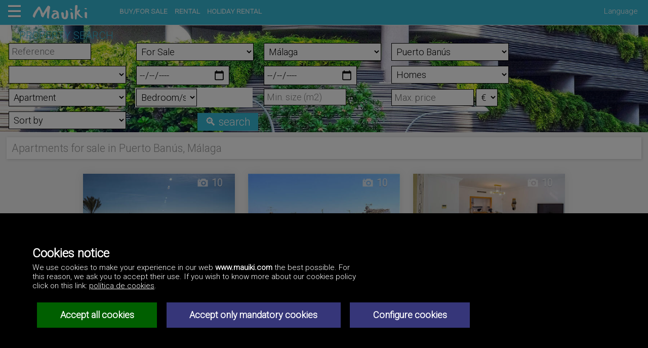

--- FILE ---
content_type: text/html; charset=UTF-8
request_url: http://www.mauiki.com/en/for-sale/apartments/Puerto%20Ban%C3%BAs,%20M%C3%A1laga/39-1100-/
body_size: 27390
content:
	<!DOCTYPE HTML>
	<html>

	<head>
		<title>España - Apartments for sale in Puerto Banús, Málaga </title>
		<meta name="description" content="España Apartments for sale in Puerto Banús, Málaga .">
		<meta name="keywords" content="España Apartments for sale in Puerto Banús, Málaga ">
		
		

		<!-- INI _ESQ-000-1-mi-02.php -->
<meta http-equiv="Content-Type" content="text/html; charset=UTF-8" />
<link rel="stylesheet" href="/_css/1/est0.css" type="text/css">
<link rel="stylesheet" href="/_css/1/est-portal.css" type="text/css">
<link rel="stylesheet" href="/_css/1/est0-web-101.css" type="text/css">
<script type="text/javascript" src="/_js/cookies.js"></script>

<script type="text/javascript" src="/_js/jquery-1.7.2.min.js"></script>
<script type="text/javascript" src="/_js/jquery-ui-1.8.18.custom.min.js"></script>
<script type="text/javascript" src="/_js/jquery.cookie.js?refresh=20201120"></script>

<!--script type="text/javascript" src="/_js/jquery.lightbox-0.5.js"></script-->
<script type="text/javascript" src="/_js/efects.js"></script>
<!--20111103 rbz-->
<script type="text/javascript" src="/_js/ajax/ajax.js"></script>

<!--20160720 rbz-->
<script type="text/javascript" src='/_js/google_maps.js'></script>
<script type="text/javascript" src="/_js/open-layer.js?refresh=20201120"></script>





<link rel="shortcut icon" href="/favicon-101.ico">

<!--
<link href='https://fonts.googleapis.com/css?family=Yanone+Kaffeesatz:400,700&subset=latin,latin-ext' rel='stylesheet' type='text/css'>
<link href='//fonts.googleapis.com/css?family=Open+Sans&subset=latin,latin-ext' rel='stylesheet' type='text/css'>
-->
<link href='//fonts.googleapis.com/css?family=Roboto:300' rel='stylesheet' type='text/css'>

<link rel="alternate" type="application/rss+xml" title="RSS Mauiki.com" href="https://mauiki.com/rss/101/0/en/index.xml">


<meta id="meta" name="viewport" content="width=device-width, initial-scale=1.0" />

	<script type="text/javascript" charset="utf-8">
	$(function(){
		$("select#ctlJob").change(function(){
			$.getJSON("select.php",{id: $(this).val()}, function(j){
				var options = '';
				for (var i = 0; i < j.length; i++) {
					options += '<option value="' + j[i].optionValue + '">' + j[i].optionDisplay + '</option>';
				}
				$("#ctlPerson").html(options);
				$('#ctlPerson option:first').attr('selected', 'selected');
			})
		})
	})
	</script>



</head>


<body class="for-saleapartmentsPuerto%20Ban%C3%BAs,%20M%C3%A1laga39-1100-">

<div id="cargando"><span>Cargando...</span></div>


<div id="bloque_top" class="bx_cab_portal">
		<script type="text/javascript" language="javascript">
		// <![CDATA[
		function show_hide_id(id)
		{
		    var ele = document.getElementById(id);

		    //alert('id='+id+' style.top='+ele.style.top);
		    if(ele.style.top == "45px")   {  ele.style.top = "-1045px"; }	//Esconder
		    else						   {  ele.style.top = "45px"; }	//Asomar
		}
		// ]]>
		</script>

		<div class="hamburguer_menu" onclick="return show_hide_id('enlaces_menu_hamburguesa');">
			<div class="pan_top"></div>
			<div class="carne"></div>
			<div class="pan_bot"></div>
		</div>

		<div id="enlaces_menu_hamburguesa">
				<ul class="menu_left">
            <li><a href="/en/">Home</a></li>
            <li><a href="/en/villas/">Villas/Houses</a></li>
            <li><a href="/en/duplex/">Duplex/Semi detached houses</a></li>
            <li><a href="/en/apartments/">Flats/Apartments</a></li>
            <li><a href="/en/plots_land/">Plots/Land</a></li>
            <li><a href="/en/rental/">Rental</a></li>
            <li><a href="/en/businesses/">Businesses for sale</a></li>
            <li><a href="/en/premises_for_rent/">Premises for rent</a></li>
            <li><a href="/en/investments/">Investment</a></li>
            <li><a href="/en/other_properties/">Other properties</a></li>
       </ul>

		</div>



	
	<div id="logoweb">
	<a href="/en/"><img src="/_img/logo-Mauiki.png" border="0" hspace="0" alt="Mauiki" /></a>
	</div>
	<div class="enlaces_header">
		<a href="/en/buy-for-sale/">BUY/FOR SALE</a>
		<a href="/en/rental/">RENTAL</a>
		<a href="/en/holiday-rental/">HOLIDAY RENTAL</a>
	</div>
		
	<div id="enlaces_idiomas_menu" onclick="return show_hide_id('enlaces_idiomas');">
		Language
	</div>

	<div id="enlaces_idiomas">
	 <a href="/es/"><img class="flg_es" src="/_img/pix.gif" border="0" title="Español" alt="Español" /></a>	 <a href="/de/"><img class="flg_de" src="/_img/pix.gif" border="0" title="Deutsch" alt="Deutsch" /></a>	 <a href="/fr/"><img class="flg_fr" src="/_img/pix.gif" border="0" title="Français" alt="Français" /></a>	 <a href="/it/"><img class="flg_it" src="/_img/pix.gif" border="0" title="Italiano" alt="Italiano" /></a>	 <a href="/da/"><img class="flg_da" src="/_img/pix.gif" border="0" title="Dansk" alt="Dansk" /></a>	 <a href="/nl/"><img class="flg_nl" src="/_img/pix.gif" border="0" title="Nederlands" alt="Nederlands" /></a>	 <a href="/pt/"><img class="flg_pt" src="/_img/pix.gif" border="0" title="Português" alt="Português" /></a>	 <a href="/cs/"><img class="flg_cs" src="/_img/pix.gif" border="0" title="Čeština" alt="Čeština" /></a>	 <a href="/ru/"><img class="flg_ru" src="/_img/pix.gif" border="0" title="&#x0440;&#x0443;&#x0441;&#x0441;&#x043A;&#x0438;&#x0439;" alt="&#x0440;&#x0443;&#x0441;&#x0441;&#x043A;&#x0438;&#x0439;" /></a>	 <a href="/zh/"><img class="flg_zh" src="/_img/pix.gif" border="0" title="&#x4E2D;&#x570B;&#x7684;" alt="&#x4E2D;&#x570B;&#x7684;" /></a>	
	</div>
	</div>
<!-- FIN _ESQ-000-1-mi-02.php -->










<!-- INI _ESQ-000-1-mi-03.php -->
<div class="bloque_princip">
<!-- FIN _ESQ-000-1-mi-03.php -->




	<div class="fondo_headings"></div>

	<div class="descripcion_web"><p></p></div>




		
<div class="bx_formbus">
<div class="form_portales"><div class='bx_form_busc'>
	<script type="text/javascript">
		function show_hide_campos_x_metatipo_propiedad()
		{
			var tp = document.getElementsByName('metatipo_propiedad');
			console.log('sh-hi (mtipo): [' + tp[0].options[tp[0].selectedIndex].value + ']');

			if(tp[0].options[tp[0].selectedIndex].value)
			{
				console.log('... x_metatipo_propiedad');
				if(tp[0].options[tp[0].selectedIndex].value != 'N')
				{
					show_campo('num_dormitorios_desde');

					//hide_campo('sector_actividad');
					hide_campo('num_despachos_desde');
					hide_campo('num_salas_juntas_desde');
				}
				else
				{
					hide_campo('num_dormitorios_desde');

					//show_campo('sector_actividad');
					show_campo('num_despachos_desde');
					show_campo('num_salas_juntas_desde');
				}
			}

			//show_hide_campos_x_tipo_propiedad();
		}

		function show_hide_campos_x_tipo_propiedad()
		{
			var tp = document.getElementsByName('tipo_propiedad');
			console.log('sh-hi (tipo):  ' + tp[0].options[tp[0].selectedIndex].value);

			if(tp[0].options[tp[0].selectedIndex].value)
			{
				console.log('... x_tipo_propiedad = [' + tp[0].options[tp[0].selectedIndex].value + '] ');
				if(tp[0].options[tp[0].selectedIndex].value == 200)
				{
					hide_campo('num_dormitorios_desde');

					//show_campo('sector_actividad');
					show_campo('num_despachos_desde');
					show_campo('num_salas_juntas_desde');
				}
				else
				{
					show_campo('num_dormitorios_desde');

					//hide_campo('sector_actividad');
					hide_campo('num_despachos_desde');
					hide_campo('num_salas_juntas_desde');
				}
			}
		}

		$(document).on('change', '#cod_superzona .multiselect-checkboxes input', function() {
			var checks = $(this).parents('.multiselect-checkboxes').find('input:checked');
			if (checks.length == 1) {
				var cod_metazona = $('[name="cod_metazona"]').val();
				var data = 'e=sz&web=101&cod_empresa=0&actualizar=cod_zona&tipo_campo=SELECT&formato_form_busqueda_propiedades=&idioma=en&tcep=&cod_metazona=' + cod_metazona + '&cod_superzona=' + checks.val();
				carga_asincrona('/_proc/propiedad/select_dinamicos.php', data, '#cod_zona');
				$('#cod_zona').show();
				$('#cod_subzona').hide();
				$('#cod_subzona input').each(function() {
					this.checked = false;
				});
			} else {
				$('#cod_zona').hide();
				$('#cod_zona input').each(function() {
					this.checked = false;
				});
			}
		});

		$(document).on('change', '#cod_zona .multiselect-checkboxes input', function() {
			var checks = $(this).parents('.multiselect-checkboxes').find('input:checked');
			if (checks.length == 1) {
				var cod_metazona  = $('[name="cod_metazona"]').val();
				var cod_superzona = $('#cod_superzona input:checked').val();
				var data = 'e=sz&web=101&cod_empresa=0&actualizar=cod_subzona&tipo_campo=SELECT&formato_form_busqueda_propiedades=&idioma=en&tcep=&cod_metazona=' + cod_metazona + '&cod_superzona=' + cod_superzona + '&cod_zona=' + checks.val();
				carga_asincrona('/_proc/propiedad/select_dinamicos.php', data, '#cod_subzona');
				$('#cod_subzona').show();
			} else {
				$('#cod_subzona').hide();
				$('#cod_subzona input').each(function() {
					this.checked = false;
				});
			}
		});
	</script>
		<form id='id_form_form_busqueda_propiedades_av' name='form_busqueda_propiedades_av' method='get' action='/_proc/propiedad/propiedad_busc_av.php' >
			<input type='hidden' name='web'								value='101' />
			<input type='hidden' name='cod_empresa'						value='0' />
			<input type='hidden' name='idioma'							value='en' />
			<input type='hidden' name='prgr'							value='propiedad_busc_av.php' />
			<input type='hidden' name='id_pag'							value='' />
			<input type='hidden' name='paso'							value='1' />
			<input type='hidden' name='cpdo'							value='' />
			<input type='hidden' name='modo_slideshow'					value='' />
			<input type='hidden' name='num_prop_slide'					value='0' />
			<input type='hidden' name='modo'							value='' />
	
		<input type="hidden" name="modiframe"	value="" />
		<input type="hidden" name="modportal"	value="" />
	<input type="hidden" name="ccw"				value="" /><input type="hidden" name="dominio_activo"  	value="" /><input type="hidden" name="tipo_web"  		value="" /><input type="hidden" name="ascensor"  			value="" /><input type="hidden" name="garaje"  				value="" /><input type="hidden" name="terrazas"  			value="" /><input type="hidden" name="calefaccion"  			value="" /><input type="hidden" name="aire_acondicionado"  	value="" /><input type="hidden" name="piscina"  				value="" /><input type="hidden" name="lujo"  				value="" /><input type="hidden" name="mascotas"  			value="" /><input type="hidden" name="concesion"  			value="" /><input type="hidden" name="destino_alquiler"  	value="" /><input type="hidden" name="num_estancias"  		value="" /><input type="hidden" name="prioridad"  			value="" /><input type="hidden" name="c_lat"  				value="" /><input type="hidden" name="c_lon"  				value="" /><input type="hidden" name="precio_maximo_m2"  	value="" />
					<div class="head">
						<h2>Property search</h2>
						<div></div>
					</div>
				
		<div class="body_form_busc"><div class="cellbusc cf_ba" id="kwd"><input type="text" class=" informativo  frm_campo_n" name="kwd" size="15" value="" placeholder="Reference"></div><div class="cellbusc cf_be" id="tipo_operacion"><div class="slctfld">
						<select class="frm_campo_n frmb1 wdth_SM" name="tipo_operacion" size="1" onchange="" ><option value="">Type of deal</option><option value="V" selected>For Sale</option><option value="A">Rental</option><option value="T">Transfer</option><option value="X">For Sale/Rental</option><option value="H">Holiday rental</option></select>
						</div><!--br clear="all" /-->
					</div><div class="cellbusc cf_be" id="cod_metazona">
	<script type="text/javascript">
	<!--
		function stateChanged_cod_superzona()
		{
			// console.log('stateChanged_cod_superzona  xmlHttp_cod_superzona.status = '+xmlHttp_cod_superzona.status + '  xmlHttp_cod_superzona.readyState=' + xmlHttp_cod_superzona.readyState);

			if (xmlHttp_cod_superzona.readyState==4 || xmlHttp_cod_superzona.readyState=="complete")
			{
				$("form[name$='form_busqueda_propiedades_av'] #cod_superzona").html(xmlHttp_cod_superzona.responseText);
			}

			// para que no se queden molestando los select cuando deseleccionamos zonas
			if ($('#cod_zona select').prop('disabled')) {
				$('#cod_zona select').remove();
				$('#cod_subzona select').remove();
			} else {
				if ($('#cod_superzona select').prop('disabled')) {
					$('#cod_superzona select').remove();
					$('#cod_zona select').remove();
					$('#cod_subzona select').remove();
				}
			}
		}

		function htmlData_cod_superzona(url, qStr)
		{
			//console.log('_f_generales.php: Funcion*htmlData_cod_superzona | nombre_form=form_busqueda_propiedades_av url.length='+url.length);
			if (url.length==0)
			{
				$("form[name$='form_busqueda_propiedades_av']#cod_superzona").html("");
				return;
			}

			xmlHttp_cod_superzona=GetXmlHttpObject()
			if (xmlHttp_cod_superzona==null)
			{
				//alert ("Browser does not support HTTP Request");
				return;
			}

			url=url+"&"+qStr; // as? podemos cargar parametros en param_actualiz_select_programa
			//url=url+"&sid="+Math.random();	//[20180426b] Evita que se guarden en caché las llamadas
			xmlHttp_cod_superzona.onreadystatechange=stateChanged_cod_superzona;
			xmlHttp_cod_superzona.open("GET",url,true) ;
			xmlHttp_cod_superzona.send(null);
		}
	-->
	</script>
	
	<script type="text/javascript">
	<!--
		function stateChanged_cod_zona()
		{
			// console.log('stateChanged_cod_zona  xmlHttp_cod_zona.status = '+xmlHttp_cod_zona.status + '  xmlHttp_cod_zona.readyState=' + xmlHttp_cod_zona.readyState);

			if (xmlHttp_cod_zona.readyState==4 || xmlHttp_cod_zona.readyState=="complete")
			{
				$("form[name$='form_busqueda_propiedades_av'] #cod_zona").html(xmlHttp_cod_zona.responseText);
			}

			// para que no se queden molestando los select cuando deseleccionamos zonas
			if ($('#cod_zona select').prop('disabled')) {
				$('#cod_zona select').remove();
				$('#cod_subzona select').remove();
			} else {
				if ($('#cod_superzona select').prop('disabled')) {
					$('#cod_superzona select').remove();
					$('#cod_zona select').remove();
					$('#cod_subzona select').remove();
				}
			}
		}

		function htmlData_cod_zona(url, qStr)
		{
			//console.log('_f_generales.php: Funcion*htmlData_cod_zona | nombre_form=form_busqueda_propiedades_av url.length='+url.length);
			if (url.length==0)
			{
				$("form[name$='form_busqueda_propiedades_av']#cod_zona").html("");
				return;
			}

			xmlHttp_cod_zona=GetXmlHttpObject()
			if (xmlHttp_cod_zona==null)
			{
				//alert ("Browser does not support HTTP Request");
				return;
			}

			url=url+"&"+qStr; // as? podemos cargar parametros en param_actualiz_select_programa
			//url=url+"&sid="+Math.random();	//[20180426b] Evita que se guarden en caché las llamadas
			xmlHttp_cod_zona.onreadystatechange=stateChanged_cod_zona;
			xmlHttp_cod_zona.open("GET",url,true) ;
			xmlHttp_cod_zona.send(null);
		}
	-->
	</script>
	<div class="slctfld">
				<select class="frm_campo_n wdth_SM" name="cod_metazona" size="1" onchange=" htmlData_cod_superzona('/_proc/propiedad/select_dinamicos.php?e=mz&actualizar=cod_superzona&web=101&cod_empresa=0&idioma=en&tipo_campo=SELECT&nombre_form=form_busqueda_propiedades_av&formato_form_busqueda_propiedades=&tcep=&tipo_operacion=V&metatipo_propiedad=V&tipo_propiedad=105', '&cod_metazona='+this.value, 'cod_superzona'); $('#cod_zona').hide();  "  >
					<option  class="informativo" value="">Location</option><option value='1' >Álava (Araba)</option><option value='2' >Albacete</option><option value='3' >Alicante</option><option value='4' >Almería</option><option value='5' >Asturias</option><option value='6' >Ávila</option><option value='7' >Badajoz</option><option value='9' >Baleares (Illes Balears), Formentera</option><option value='10' >Baleares (Illes Balears), Ibiza</option><option value='11' >Baleares (Illes Balears), Mallorca</option><option value='12' >Baleares (Illes Balears), Menorca</option><option value='13' >Barcelona</option><option value='14' >Burgos</option><option value='15' >Cáceres</option><option value='16' >Cádiz</option><option value='17' >Cantabria</option><option value='18' >Castellón</option><option value='19' >Ceuta</option><option value='20' >Ciudad Real</option><option value='21' >Córdoba</option><option value='22' >Cuenca</option><option value='23' >Girona</option><option value='24' >Granada</option><option value='25' >Guadalajara</option><option value='26' >Guipúzcoa (Gipuzkoa)</option><option value='27' >Huelva</option><option value='28' >Huesca</option><option value='29' >Jaén</option><option value='30' >La Coruña (A Coruña)</option><option value='31' >La Rioja</option><option value='32' >Las Palmas, Fuerteventura</option><option value='33' >Las Palmas, Gran Canaria</option><option value='34' >Las Palmas, Lanzarote</option><option value='35' >León</option><option value='36' >Lérida (Lleida)</option><option value='37' >Lugo</option><option value='38' >Madrid</option><option value='39' selected>Málaga</option><option value='40' >Melilla</option><option value='41' >Murcia</option><option value='42' >Navarra (Nafarroa)</option><option value='43' >Orense (Ourense)</option><option value='44' >Palencia</option><option value='45' >Pontevedra</option><option value='46' >Salamanca</option><option value='47' >Santa Cruz de Tenerife, El Hierro</option><option value='48' >Santa Cruz de Tenerife, La Gomera</option><option value='49' >Santa Cruz de Tenerife, La Palma</option><option value='50' >Santa Cruz de Tenerife, Tenerife</option><option value='51' >Segovia</option><option value='52' >Sevilla</option><option value='53' >Soria</option><option value='54' >Tarragona</option><option value='55' >Teruel</option><option value='56' >Toledo</option><option value='57' >Valencia</option><option value='58' >Valladolid</option><option value='59' >Vizcaya (Bizkaia)</option><option value='60' >Zamora</option><option value='61' >Zaragoza</option><option value='99' >International</option></select>
				</div></div><div class="cellbusc cf_be" id="cod_superzona">
	<script type="text/javascript">
	<!--
		function stateChanged_cod_zona()
		{
			// console.log('stateChanged_cod_zona  xmlHttp_cod_zona.status = '+xmlHttp_cod_zona.status + '  xmlHttp_cod_zona.readyState=' + xmlHttp_cod_zona.readyState);

			if (xmlHttp_cod_zona.readyState==4 || xmlHttp_cod_zona.readyState=="complete")
			{
				$("form[name$='form_busqueda_propiedades_av'] #cod_zona").html(xmlHttp_cod_zona.responseText);
			}

			// para que no se queden molestando los select cuando deseleccionamos zonas
			if ($('#cod_zona select').prop('disabled')) {
				$('#cod_zona select').remove();
				$('#cod_subzona select').remove();
			} else {
				if ($('#cod_superzona select').prop('disabled')) {
					$('#cod_superzona select').remove();
					$('#cod_zona select').remove();
					$('#cod_subzona select').remove();
				}
			}
		}

		function htmlData_cod_zona(url, qStr)
		{
			//console.log('_f_generales.php: Funcion*htmlData_cod_zona | nombre_form=form_busqueda_propiedades_av url.length='+url.length);
			if (url.length==0)
			{
				$("form[name$='form_busqueda_propiedades_av']#cod_zona").html("");
				return;
			}

			xmlHttp_cod_zona=GetXmlHttpObject()
			if (xmlHttp_cod_zona==null)
			{
				//alert ("Browser does not support HTTP Request");
				return;
			}

			url=url+"&"+qStr; // as? podemos cargar parametros en param_actualiz_select_programa
			//url=url+"&sid="+Math.random();	//[20180426b] Evita que se guarden en caché las llamadas
			xmlHttp_cod_zona.onreadystatechange=stateChanged_cod_zona;
			xmlHttp_cod_zona.open("GET",url,true) ;
			xmlHttp_cod_zona.send(null);
		}
	-->
	</script>
	<div class='slctfld'>
			<select id='id_cod_superzona' class="frm_campo_n wdth_SM wdth_SM " name="cod_superzona"   onChange="htmlData_cod_zona('/_proc/propiedad/select_dinamicos.php?e=sz&amp;actualizar=cod_zona&amp;web=101&amp;cod_empresa=&amp;idioma=en&amp;tipo_campo=SELECT&amp;nombre_form=form_busqueda_propiedades_av&amp;formato_form_busqueda_propiedades=&amp;tcep=', '&amp;cod_metazona=39'+'&amp;cod_superzona='+this.value, 'cod_zona'); $('#cod_zona').show();; "   
			onmouseover="" onfocus=""  onmouseout=""onblur="";
			 >
		         
<option  id="option_cod_superzona_" value=""  ></option>         
<option  id="option_cod_superzona_10" value="10"  >Alameda</option>         
<option  id="option_cod_superzona_20" value="20"  >Alcauc&iacute;n</option>         
<option  id="option_cod_superzona_30" value="30"  >Alfarnate</option>         
<option  id="option_cod_superzona_40" value="40"  >Alfarnatejo</option>         
<option  id="option_cod_superzona_50" value="50"  >Algarrobo</option>         
<option  id="option_cod_superzona_60" value="60"  >Algarrobo Costa</option>         
<option  id="option_cod_superzona_70" value="70"  >Algatoc&iacute;n</option>         
<option  id="option_cod_superzona_80" value="80"  >Alhaur&iacute;n de la Torre</option>         
<option  id="option_cod_superzona_90" value="90"  >Alhaur&iacute;n el Grande</option>         
<option  id="option_cod_superzona_100" value="100"  >Almargen</option>         
<option  id="option_cod_superzona_110" value="110"  >Almayate Alto</option>         
<option  id="option_cod_superzona_120" value="120"  >Almayate Bajo</option>         
<option  id="option_cod_superzona_130" value="130"  >Almog&iacute;a</option>         
<option  id="option_cod_superzona_140" value="140"  >Alm&aacute;char</option>         
<option  id="option_cod_superzona_150" value="150"  >Alora</option>         
<option  id="option_cod_superzona_160" value="160"  >Alozaina</option>         
<option  id="option_cod_superzona_170" value="170"  >Alpandeire</option>         
<option  id="option_cod_superzona_180" value="180"  >Antequera</option>         
<option  id="option_cod_superzona_190" value="190"  >Archez</option>         
<option  id="option_cod_superzona_200" value="200"  >Archidona</option>         
<option  id="option_cod_superzona_210" value="210"  >Ardales</option>         
<option  id="option_cod_superzona_220" value="220"  >Arenas</option>         
<option  id="option_cod_superzona_230" value="230"  >Arenas de Velez</option>         
<option  id="option_cod_superzona_240" value="240"  >Arriate</option>         
<option  id="option_cod_superzona_260" value="260"  >Atajate</option>         
<option  id="option_cod_superzona_270" value="270"  >Atalaya, La</option>         
<option  id="option_cod_superzona_275" value="275"  >Axarqu&iacute;a</option>         
<option  id="option_cod_superzona_280" value="280"  >Benadalid</option>         
<option  id="option_cod_superzona_290" value="290"  >Benagalbon</option>         
<option  id="option_cod_superzona_300" value="300"  >Benahav&iacute;s</option>         
<option  id="option_cod_superzona_310" value="310"  >Benajarafe</option>         
<option  id="option_cod_superzona_320" value="320"  >Benalaur&iacute;a</option>         
<option  id="option_cod_superzona_350" value="350"  >Benalm&aacute;dena</option>         
<option  id="option_cod_superzona_360" value="360"  >Benamargosa</option>         
<option  id="option_cod_superzona_370" value="370"  >Benamocarra</option>         
<option  id="option_cod_superzona_380" value="380"  >Benaoj&aacute;n</option>         
<option  id="option_cod_superzona_390" value="390"  >Benarrab&aacute;</option>         
<option  id="option_cod_superzona_400" value="400"  >Bobadilla (pueblo)</option>         
<option  id="option_cod_superzona_410" value="410"  >Borge (El)</option>         
<option  id="option_cod_superzona_420" value="420"  >Burgo (El)</option>         
<option  id="option_cod_superzona_430" value="430"  >Cajiz</option>         
<option  id="option_cod_superzona_440" value="440"  >Cala Del Moral, La</option>         
<option  id="option_cod_superzona_460" value="460"  >Caleta de Velez</option>         
<option  id="option_cod_superzona_470" value="470"  >Campanillas</option>         
<option  id="option_cod_superzona_480" value="480"  >Campillos</option>         
<option  id="option_cod_superzona_490" value="490"  >Canillas de Aceituno</option>         
<option  id="option_cod_superzona_500" value="500"  >Canillas de Albaida</option>         
<option  id="option_cod_superzona_510" value="510"  >Canteras, Las (Valleniza)</option>         
<option  id="option_cod_superzona_520" value="520"  >Carratraca</option>         
<option  id="option_cod_superzona_530" value="530"  >Cartajima</option>         
<option  id="option_cod_superzona_535" value="535"  >Cartama</option>         
<option  id="option_cod_superzona_540" value="540"  >Casabermeja</option>         
<option  id="option_cod_superzona_550" value="550"  >Casarabonela</option>         
<option  id="option_cod_superzona_560" value="560"  >Casares</option>         
<option  id="option_cod_superzona_570" value="570"  >Ca&ntilde;ete la Real</option>         
<option  id="option_cod_superzona_580" value="580"  >Chilches</option>         
<option  id="option_cod_superzona_590" value="590"  >Churriana</option>         
<option  id="option_cod_superzona_600" value="600"  >Colmenar</option>         
<option  id="option_cod_superzona_610" value="610"  >Comares</option>         
<option  id="option_cod_superzona_620" value="620"  >Cortes de la Frontera</option>         
<option  id="option_cod_superzona_625" value="625"  >Costabella</option>         
<option  id="option_cod_superzona_630" value="630"  >Co&iacute;n</option>         
<option  id="option_cod_superzona_640" value="640"  >Cuevas Bajas</option>         
<option  id="option_cod_superzona_650" value="650"  >Cuevas de San Marcos</option>         
<option  id="option_cod_superzona_660" value="660"  >Cuevas del Becerro</option>         
<option  id="option_cod_superzona_670" value="670"  >C&aacute;rtama</option>         
<option  id="option_cod_superzona_680" value="680"  >C&oacute;mpeta</option>         
<option  id="option_cod_superzona_690" value="690"  >C&uacute;tar</option>         
<option  id="option_cod_superzona_700" value="700"  >Estaci&oacute;n de C&aacute;rtama</option>         
<option  id="option_cod_superzona_710" value="710"  >Estepona</option>         
<option  id="option_cod_superzona_720" value="720"  >Faraj&aacute;n</option>         
<option  id="option_cod_superzona_730" value="730"  >Frigiliana</option>         
<option  id="option_cod_superzona_740" value="740"  >Fuengirola</option>         
<option  id="option_cod_superzona_750" value="750"  >Fuente de Piedra</option>         
<option  id="option_cod_superzona_760" value="760"  >Gauc&iacute;n</option>         
<option  id="option_cod_superzona_770" value="770"  >Genalguacil</option>         
<option  id="option_cod_superzona_780" value="780"  >Gibralgalia</option>         
<option  id="option_cod_superzona_790" value="790"  >Guadalmina</option>         
<option  id="option_cod_superzona_800" value="800"  >Guaro</option>         
<option  id="option_cod_superzona_810" value="810"  >Humilladero</option>         
<option  id="option_cod_superzona_820" value="820"  >Igualeja</option>         
<option  id="option_cod_superzona_830" value="830"  >Ist&aacute;n</option>         
<option  id="option_cod_superzona_840" value="840"  >Iznate</option>         
<option  id="option_cod_superzona_850" value="850"  >Jimera de L&iacute;bar</option>         
<option  id="option_cod_superzona_860" value="860"  >Jubrique</option>         
<option  id="option_cod_superzona_870" value="870"  >J&uacute;zcar</option>         
<option  id="option_cod_superzona_880" value="880"  >Lagos</option>         
<option  id="option_cod_superzona_890" value="890"  >Macharaviaya</option>         
<option  id="option_cod_superzona_900" value="900"  >Manilva</option>         
<option  id="option_cod_superzona_910" value="910"  >Marbella</option>         
<option  id="option_cod_superzona_920" value="920"  >Mezquitilla</option>         
<option  id="option_cod_superzona_930" value="930"  >Mijas</option>         
<option  id="option_cod_superzona_950" value="950"  >Mimosas, las</option>         
<option  id="option_cod_superzona_960" value="960"  >Moclinejo</option>         
<option  id="option_cod_superzona_970" value="970"  >Mollina</option>         
<option  id="option_cod_superzona_980" value="980"  >Monda</option>         
<option  id="option_cod_superzona_990" value="990"  >Montejaque</option>         
<option  id="option_cod_superzona_1000" value="1000"  >Morche, El</option>         
<option  id="option_cod_superzona_1010" value="1010"  >M&aacute;laga</option>         
<option  id="option_cod_superzona_1020" value="1020"  >Nerja</option>         
<option  id="option_cod_superzona_1030" value="1030"  >Nueva andalucia</option>         
<option  id="option_cod_superzona_1040" value="1040"  >Oj&eacute;n</option>         
<option  id="option_cod_superzona_1050" value="1050"  >Olias</option>         
<option  id="option_cod_superzona_1060" value="1060"  >Parauta</option>         
<option  id="option_cod_superzona_1070" value="1070"  >Periana</option>         
<option  id="option_cod_superzona_1080" value="1080"  >Pe&ntilde;oncillo, El</option>         
<option  id="option_cod_superzona_1090" value="1090"  >Pizarra</option>         
<option  id="option_cod_superzona_1100" value="1100"  selected >Puerto Ban&uacute;s</option>         
<option  id="option_cod_superzona_1110" value="1110"  >Puerto de la Torre</option>         
<option  id="option_cod_superzona_1120" value="1120"  >Pujerra</option>         
<option  id="option_cod_superzona_1130" value="1130"  >Rinc&oacute;n de la Victoria</option>         
<option  id="option_cod_superzona_1140" value="1140"  >Riogordo</option>         
<option  id="option_cod_superzona_1150" value="1150"  >Romanes, Los</option>         
<option  id="option_cod_superzona_1160" value="1160"  >Ronda</option>         
<option  id="option_cod_superzona_1170" value="1170"  >Salares</option>         
<option  id="option_cod_superzona_1180" value="1180"  >San luis de sabinillas</option>         
<option  id="option_cod_superzona_1200" value="1200"  >Sayalonga</option>         
<option  id="option_cod_superzona_1210" value="1210"  >Sedella</option>         
<option  id="option_cod_superzona_1220" value="1220"  >Sierra de Yeguas</option>         
<option  id="option_cod_superzona_1230" value="1230"  >Sitio de Calahonda (Mijas)</option>         
<option  id="option_cod_superzona_1240" value="1240"  >Tarajal, El</option>         
<option  id="option_cod_superzona_1245" value="1245"  >Trapiche, El</option>         
<option  id="option_cod_superzona_1250" value="1250"  >Teba</option>         
<option  id="option_cod_superzona_1260" value="1260"  >Tolox</option>         
<option  id="option_cod_superzona_1270" value="1270"  >Torre De Benagalbon</option>         
<option  id="option_cod_superzona_1280" value="1280"  >Torre del mar</option>         
<option  id="option_cod_superzona_1290" value="1290"  >Torremolinos</option>         
<option  id="option_cod_superzona_1300" value="1300"  >Torrox</option>         
<option  id="option_cod_superzona_1310" value="1310"  >Total&aacute;n</option>         
<option  id="option_cod_superzona_1320" value="1320"  >Trayamar</option>         
<option  id="option_cod_superzona_1325" value="1325"  >Triana</option>         
<option  id="option_cod_superzona_1330" value="1330"  >Valle Niza</option>         
<option  id="option_cod_superzona_1340" value="1340"  >Valle de Abdalaj&iacute;s</option>         
<option  id="option_cod_superzona_1345" value="1345"  >Valle Romano</option>         
<option  id="option_cod_superzona_1350" value="1350"  >Valtocado (Mijas)</option>         
<option  id="option_cod_superzona_1360" value="1360"  >Venta Baja</option>         
<option  id="option_cod_superzona_1370" value="1370"  >Villanueva de Algaidas</option>         
<option  id="option_cod_superzona_1375" value="1375"  >Villanueva de la Concepci&oacute;n</option>         
<option  id="option_cod_superzona_1380" value="1380"  >Villanueva de Tapia</option>         
<option  id="option_cod_superzona_1390" value="1390"  >Villanueva del Rosario</option>         
<option  id="option_cod_superzona_1400" value="1400"  >Villanueva del Trabuco</option>         
<option  id="option_cod_superzona_1410" value="1410"  >Vi&ntilde;uela</option>         
<option  id="option_cod_superzona_1420" value="1420"  >V&eacute;lez-M&aacute;laga</option>         
<option  id="option_cod_superzona_1430" value="1430"  >Yunquera</option></select></div></div><div class="cellbusc cf_be" id="cod_zona">
	<script type="text/javascript">
	<!--
		function stateChanged_cod_subzona()
		{
			// console.log('stateChanged_cod_subzona  xmlHttp_cod_subzona.status = '+xmlHttp_cod_subzona.status + '  xmlHttp_cod_subzona.readyState=' + xmlHttp_cod_subzona.readyState);

			if (xmlHttp_cod_subzona.readyState==4 || xmlHttp_cod_subzona.readyState=="complete")
			{
				$("form[name$='form_busqueda_propiedades_av'] #cod_subzona").html(xmlHttp_cod_subzona.responseText);
			}

			// para que no se queden molestando los select cuando deseleccionamos zonas
			if ($('#cod_zona select').prop('disabled')) {
				$('#cod_zona select').remove();
				$('#cod_subzona select').remove();
			} else {
				if ($('#cod_superzona select').prop('disabled')) {
					$('#cod_superzona select').remove();
					$('#cod_zona select').remove();
					$('#cod_subzona select').remove();
				}
			}
		}

		function htmlData_cod_subzona(url, qStr)
		{
			//console.log('_f_generales.php: Funcion*htmlData_cod_subzona | nombre_form=form_busqueda_propiedades_av url.length='+url.length);
			if (url.length==0)
			{
				$("form[name$='form_busqueda_propiedades_av']#cod_subzona").html("");
				return;
			}

			xmlHttp_cod_subzona=GetXmlHttpObject()
			if (xmlHttp_cod_subzona==null)
			{
				//alert ("Browser does not support HTTP Request");
				return;
			}

			url=url+"&"+qStr; // as? podemos cargar parametros en param_actualiz_select_programa
			//url=url+"&sid="+Math.random();	//[20180426b] Evita que se guarden en caché las llamadas
			xmlHttp_cod_subzona.onreadystatechange=stateChanged_cod_subzona;
			xmlHttp_cod_subzona.open("GET",url,true) ;
			xmlHttp_cod_subzona.send(null);
		}
	-->
	</script>
	<div class='slctfld'>
			<select id='id_cod_zona' class="frm_campo_n wdth_SM wdth_SM " name="cod_zona"   onChange="htmlData_cod_subzona(&quot;/_proc/propiedad/select_dinamicos.php?e=z&amp;actualizar=cod_subzona&amp;web=101&amp;cod_empresa=&amp;idioma=en&amp;tipo_campo=SELECT&amp;nombre_form=form_busqueda_propiedades_av&amp;tcep=&quot;, &quot;&amp;cod_metazona=39&amp;cod_superzona=1100&amp;cod_zona=&quot; + this.value, &quot;cod_subzona&quot;); $(&quot;#cod_subzona&quot;).show();; "   
			onmouseover="" onfocus=""  onmouseout=""onblur="";
			 >
		         
<option  id="option_cod_zona_" value=""  selected ></option>         
<option  id="option_cod_zona_10" value="10"  >Puerto Ban&uacute;s</option></select></div></div><div class='cellbusc cf_be' id='fecha_checkin'><input type="date" class="frm_campo_n" name="fecha_checkin" size="15" maxlength="15" value="" onClick="this.value='';" onBlur="if(this.value=='') { this.value=''};"></div><div class='cellbusc cf_be' id='fecha_checkout'><input type="date" class="frm_campo_n" name="fecha_checkin" size="15" maxlength="15" value="" onClick="this.value='';" onBlur="if(this.value=='') { this.value=''};"></div>
	<script type="text/javascript">
	<!--
		function stateChanged_tipo_propiedad()
		{
			// console.log('stateChanged_tipo_propiedad  xmlHttp_tipo_propiedad.status = '+xmlHttp_tipo_propiedad.status + '  xmlHttp_tipo_propiedad.readyState=' + xmlHttp_tipo_propiedad.readyState);

			if (xmlHttp_tipo_propiedad.readyState==4 || xmlHttp_tipo_propiedad.readyState=="complete")
			{
				$("form[name$='form_busqueda_propiedades_av'] #tipo_propiedad").html(xmlHttp_tipo_propiedad.responseText);
			}

			// para que no se queden molestando los select cuando deseleccionamos zonas
			if ($('#cod_zona select').prop('disabled')) {
				$('#cod_zona select').remove();
				$('#cod_subzona select').remove();
			} else {
				if ($('#cod_superzona select').prop('disabled')) {
					$('#cod_superzona select').remove();
					$('#cod_zona select').remove();
					$('#cod_subzona select').remove();
				}
			}
		}

		function htmlData_tipo_propiedad(url, qStr)
		{
			//console.log('_f_generales.php: Funcion*htmlData_tipo_propiedad | nombre_form=form_busqueda_propiedades_av url.length='+url.length);
			if (url.length==0)
			{
				$("form[name$='form_busqueda_propiedades_av']#tipo_propiedad").html("");
				return;
			}

			xmlHttp_tipo_propiedad=GetXmlHttpObject()
			if (xmlHttp_tipo_propiedad==null)
			{
				//alert ("Browser does not support HTTP Request");
				return;
			}

			url=url+"&"+qStr; // as? podemos cargar parametros en param_actualiz_select_programa
			//url=url+"&sid="+Math.random();	//[20180426b] Evita que se guarden en caché las llamadas
			xmlHttp_tipo_propiedad.onreadystatechange=stateChanged_tipo_propiedad;
			xmlHttp_tipo_propiedad.open("GET",url,true) ;
			xmlHttp_tipo_propiedad.send(null);
		}
	-->
	</script>
	
	<script type="text/javascript">
	<!--
		function stateChanged_sector_actividad()
		{
			// console.log('stateChanged_sector_actividad  xmlHttp_sector_actividad.status = '+xmlHttp_sector_actividad.status + '  xmlHttp_sector_actividad.readyState=' + xmlHttp_sector_actividad.readyState);

			if (xmlHttp_sector_actividad.readyState==4 || xmlHttp_sector_actividad.readyState=="complete")
			{
				$("form[name$='form_busqueda_propiedades_av'] #sector_actividad").html(xmlHttp_sector_actividad.responseText);
			}

			// para que no se queden molestando los select cuando deseleccionamos zonas
			if ($('#cod_zona select').prop('disabled')) {
				$('#cod_zona select').remove();
				$('#cod_subzona select').remove();
			} else {
				if ($('#cod_superzona select').prop('disabled')) {
					$('#cod_superzona select').remove();
					$('#cod_zona select').remove();
					$('#cod_subzona select').remove();
				}
			}
		}

		function htmlData_sector_actividad(url, qStr)
		{
			//console.log('_f_generales.php: Funcion*htmlData_sector_actividad | nombre_form=form_busqueda_propiedades_av url.length='+url.length);
			if (url.length==0)
			{
				$("form[name$='form_busqueda_propiedades_av']#sector_actividad").html("");
				return;
			}

			xmlHttp_sector_actividad=GetXmlHttpObject()
			if (xmlHttp_sector_actividad==null)
			{
				//alert ("Browser does not support HTTP Request");
				return;
			}

			url=url+"&"+qStr; // as? podemos cargar parametros en param_actualiz_select_programa
			//url=url+"&sid="+Math.random();	//[20180426b] Evita que se guarden en caché las llamadas
			xmlHttp_sector_actividad.onreadystatechange=stateChanged_sector_actividad;
			xmlHttp_sector_actividad.open("GET",url,true) ;
			xmlHttp_sector_actividad.send(null);
		}
	-->
	</script>
	<div class="cellbusc cf_be" id="metatipo_propiedad">
				<div class='slctfld'>
				<select class='frm_campo_n frmb1 wdth_SM' name='metatipo_propiedad' size='1' onchange="htmlData_tipo_propiedad('/_proc/propiedad/select_dinamicos.php?actualizar=tipo_propiedad&web=101&cod_empresa=0&idioma=en&tipo_campo=SELECT&nombre_form=form_busqueda_propiedades_av&tcep=', '&metatipo_propiedad='+this.value, 'tipo_propiedad'); $('#tipo_propiedad').show();htmlData_sector_actividad('/_proc/propiedad/select_dinamicos.php?actualizar=sector_actividad&web=101&cod_empresa=0&idioma=en&tipo_campo=SELECT&nombre_form=form_busqueda_propiedades_av&tcep=', '&metatipo_propiedad='+this.value, 'sector_actividad'); "; show_hide_campos_x_metatipo_propiedad();'>
				<option value=''>Type of property</option>
			<option value="V" selected>Homes</option><option value="N">Businesses</option><option value="P">Plots</option><option value="G">Garajes/Parking</option><option value="O">Other properties</option><option value="B">Boats</option><option value="A">Art</option><option value="C">Vehicles</option><option value="I">Animals</option></select>
					</div>
				</div><div class='cellbusc cf_be' id='tipo_propiedad'><div class='slctfld'>
			<select id='id_tipo_propiedad' class="wdth_SM frm_campo_n wdth_M " name="tipo_propiedad"   onChange="; "   
			onmouseover="" onfocus=""  onmouseout=""onblur="";
			 >
		         
<option  id="option_tipo_propiedad_" value=""  >Type of property</option>         
<option  id="option_tipo_propiedad_101" value="101"  >Flat</option>         
<option  id="option_tipo_propiedad_105" value="105"  selected >Apartment</option>         
<option  id="option_tipo_propiedad_110" value="110"  >Duplex</option>         
<option  id="option_tipo_propiedad_111" value="111"  >Triplex</option>         
<option  id="option_tipo_propiedad_115" value="115"  >Studio</option>         
<option  id="option_tipo_propiedad_116" value="116"  >Loft</option>         
<option  id="option_tipo_propiedad_120" value="120"  >Penthouse</option>         
<option  id="option_tipo_propiedad_150" value="150"  >Chalet</option>         
<option  id="option_tipo_propiedad_152" value="152"  >Cluster house</option>         
<option  id="option_tipo_propiedad_153" value="153"  >Semidetached house</option>         
<option  id="option_tipo_propiedad_155" value="155"  >House</option>         
<option  id="option_tipo_propiedad_156" value="156"  >Townhouse</option>         
<option  id="option_tipo_propiedad_157" value="157"  >Country house</option>         
<option  id="option_tipo_propiedad_160" value="160"  >Bungalow</option>         
<option  id="option_tipo_propiedad_170" value="170"  >Villa</option>         
<option  id="option_tipo_propiedad_175" value="175"  >Mansion</option>         
<option  id="option_tipo_propiedad_180" value="180"  >Manor</option>         
<option  id="option_tipo_propiedad_181" value="181"  >Farmhouse</option>         
<option  id="option_tipo_propiedad_182" value="182"  >Hamlet</option>         
<option  id="option_tipo_propiedad_183" value="183"  >Ranch</option>         
<option  id="option_tipo_propiedad_184" value="184"  >Farmhouse</option>         
<option  id="option_tipo_propiedad_186" value="186"  >Palace</option>         
<option  id="option_tipo_propiedad_187" value="187"  >Castle</option>         
<option  id="option_tipo_propiedad_195" value="195"  >Room</option>         
<option  id="option_tipo_propiedad_199" value="199"  >Mobile home</option></select></div></div><div class='cellbusc cf_ba' id='num_dormitorios_desde'><div class='multiselect  wdth_SM'>	<div class='multiselect-box'>		<select  class='frm_campo_n wdth_S '>			<option>Bedroom/s</option>		</select>		<div class='overSelect'></div>	</div>	<div class='multiselect-checkboxes'><div class='d-flex grupo-check-multiselect'>	<input class='' name='num_dormitorios_desde[]' type='checkbox' value='1' id='num_dormitorios_desde_1'  onchange='; '/>	<label class='' for='num_dormitorios_desde_1'>1  🛏</label></div><div class='d-flex grupo-check-multiselect'>	<input class='' name='num_dormitorios_desde[]' type='checkbox' value='2' id='num_dormitorios_desde_2'  onchange='; '/>	<label class='' for='num_dormitorios_desde_2'>2  🛏</label></div><div class='d-flex grupo-check-multiselect'>	<input class='' name='num_dormitorios_desde[]' type='checkbox' value='3' id='num_dormitorios_desde_3'  onchange='; '/>	<label class='' for='num_dormitorios_desde_3'>3  🛏</label></div><div class='d-flex grupo-check-multiselect'>	<input class='' name='num_dormitorios_desde[]' type='checkbox' value='4' id='num_dormitorios_desde_4'  onchange='; '/>	<label class='' for='num_dormitorios_desde_4'>> 4  🛏</label></div>	</div></div></div><div class="cellbusc cf_ba" id="superficie_min"><input type="text" class=" informativo  frm_campo_n" name="superficie_min" size="15" maxlength="15" value="Min. size (m2)" onClick="this.value='';" onBlur="if(this.value=='') { this.value='Min. size (m2)'};"><span class="p">m²</span></div><div class='cellbusc cf_ba' id='precio_max'><input type="text" class=" informativo  frm_campo_n" name="precio_max" size="15" maxlength="15" value="" placeholder="Max. price"><select class="frm_campo_n" name="moneda" size="1">
								<option value="e" >&euro;
								<option value="l" >&pound;
							</select></div><div class="cellbusc cf_be" id="ordenar_propiedades_por"><div class="slctfld">
				<select class="frm_campo_n frmb1 wdth_SM" name="ordenar_propiedades_por" size="1">
					<option class="informativo" value="">Sort by</option>
			<option value="p">Price (low to high)</option>
			<option value="P">Price (high to low)</option>
			<option value="d">Bedrooms (low to high)</option>
			<option value="D">Bedrooms (high to low)</option>
			<option value="s">Size (low to high)</option>
			<option value="S">Size (high to low)</option>
			<option value="m">Price/m2 (low to high)</option>
			<option value="M">Price/m2 (high to low)</option>
			<option value="f">Date (low to high)</option>
			<option value="F">Date (high to low)</option></select></div></div><div class="cellbusc" id="sbmit">	<input class="frmns frm_submit_boton frmB_submit_boton" type="submit" value="&#128269; search" /></div><div class='busqueda-form-propiedades-web'> <!-- submit y busqueda avanzada --></div> <!-- submit y busqueda avanzada -->
		</div> <!--body_form_busc--></form></div>	<!--bx_form_busc--><div class='clear'></div>
	<script>
		$(function() {
			mostrar_ocultar_campos_formulario_segun_tipo_operacion('V');
		});
	</script></div>
</div>	<!--bx_formbus-->
			<h1>Apartments for sale in Puerto Banús, Málaga </h1><br clear="all" />
		

		<div class="bx_propiedades">
<div id='contenedor_propiedades' ><div class='bx_resumen_prop_grid enlace_resumen_grid  metatipo_propiedad_V' id='resprop-601706'>

	<div class="bx_foto_tn"><a class='enlace_imagen_propiedad'  href="/en/For_Sale-Homes-Apartment-Puerto_Banus-Malaga/100-265-601706/"><img id='imagen_propiedad_601706' style='z-index:99999!important'; class='prop'; width=200; height=135; src='/_dat/100/265/fotos/601706/1-foto-tn.jpg?20260118110038' alt="Apartment for sale in Puerto Banús, Málaga. " title="Apartment for sale in Puerto Banús, Málaga. " /><div onclick='pasar_siguiente_imagen("601706", "izq"); return false;' cod_propiedad="601706" class="flch lft"> < </div><div onclick='pasar_siguiente_imagen("601706", "der"); return false;' cod_propiedad="601706" class="flch rght"> > </div><input id='lista_fotos_601706' type='hidden' value='/_dat/100/265/fotos/601706/2-foto-tn.jpg;/_dat/100/265/fotos/601706/3-foto-tn.jpg;/_dat/100/265/fotos/601706/4-foto-tn.jpg;/_dat/100/265/fotos/601706/5-foto-tn.jpg;/_dat/100/265/fotos/601706/6-foto-tn.jpg;/_dat/100/265/fotos/601706/7-foto-tn.jpg;/_dat/100/265/fotos/601706/8-foto-tn.jpg;/_dat/100/265/fotos/601706/9-foto-tn.jpg;/_dat/100/265/fotos/601706/10-foto-tn.jpg' />
					<div class='flash_1'>
						<div class='flash_descripcion'>
							<a href="/en/For_Sale-Homes-Apartment-Puerto_Banus-Malaga/100-265-601706/">Front line beach apartment in La Herradura. Second floor, facing south to east. Direct views to the beach and sea, walking distance to Puerto Banus.

Living and dining area, fitted kitchen, spacious master bedroom en suite, one guest bedroom and bathroom.

Direct access to the covered terrace with glass curtains.

Garage space and storage/bedroom with bathroom and daylight.

Community pool and gardens, direct access to the beach.</a>
						</div>
						<div class='ver_mas'>
							<a href="/en/For_Sale-Homes-Apartment-Puerto_Banus-Malaga/100-265-601706/">... more</a>
						</div>
					</div><div class="nfyv"><a href="/en/For_Sale-Homes-Apartment-Puerto_Banus-Malaga/100-265-601706/#bx_fotos_prop"><span title="" class="">
				<svg style="" version="1.1" xmlns="//www.w3.org/2000/svg" xmlns:xlink="//www.w3.org/1999/xlink" x="0px" y="0px"
					 width="25px" height="25px" viewBox="0 0 512 512" enable-background="new 0 0 512 512" xml:space="preserve">
				<path id="photo-camera-4-icon" d="M339.652,277.479c0,29.39-23.909,53.299-53.299,53.299c-29.389,0-53.298-23.909-53.298-53.299
					c0-29.389,23.909-53.298,53.298-53.298C315.743,224.181,339.652,248.09,339.652,277.479z M462,148.125v267H50v-267h113.219
					c11.253,0,21.56-6.297,26.694-16.31l17.919-34.94h153.665l19.819,35.785c5.286,9.543,15.335,15.465,26.244,15.465H462z
					 M154.831,206.375c0-11.322-9.178-20.5-20.5-20.5s-20.5,9.178-20.5,20.5s9.178,20.5,20.5,20.5S154.831,217.697,154.831,206.375z
					 M385.5,277.479c0-54.669-44.477-96.854-99.146-96.854c-54.669,0-99.146,42.185-99.146,96.854c0,54.67,44.477,99.146,99.146,99.146
					C341.023,376.625,385.5,332.148,385.5,277.479z M142.331,104.625h-65.5v27h65.5V104.625z"/>
				</svg>
				</svg></span>10</a></div></a><div class="bloque-referencia"><div class="referencia "><a class='codigo-tag-referencia'   href="/en/For_Sale-Homes-Apartment-Puerto_Banus-Malaga/100-265-601706/">RefMLS-601706</a> <span class='pointer copy-to-clipboard' data-to-clipboard='/601706' title=''>&#128279;</span></div></div></div> <!--bx_foto_tn--><h3 class="prop_localiz"><span class="zona"></span><span class="superzona">Puerto Banús</span>, <span class="metazona">Málaga</span></h3><div style="clear:both"></div><div class='prop_tipo'>Apartment for sale</div><div class="iconos_caracteristicas"><span class='iconos_carac'><span class="icinfo"><img class="icon1 ic-super "  src="/_img/pix.gif" title="size" alt="size" />124m²</span><span class="icinfo"><img class="icon1 ic-dormi"  src="/_img/pix.gif" title="bedroom/s" alt="bedroom/s" />2</span><span class="icinfo"><img class="icon1 ic-banos"  src="/_img/pix.gif" title="baths" alt="baths" />2</span><span class="icinfo"><img class="icon1 ic-garage"  src="/_img/pix.gif" title="garage" alt="garage" /></span>
			<span class="icinfo"><img class="icon1 ic-jardin"  src="/_img/pix.gif" title="garden" alt="garden" /></span>
			<span class="icinfo"><img class="icon1 ic-piscin"  src="/_img/pix.gif" title="swimming pool" alt="swimming pool" /></span></span><div id="info_cntcto"></div></div>

	<div class="info_precio">
		<div class="venta">
			<span class="lit_desde"></span> 
			<span class="importe">1.575.000&euro;</span> 
		</div> <!--venta-->
	</div>
</div>		<!-- FIN "bx_resumen_prop_grid"-->



<div class='bx_resumen_prop_grid enlace_resumen_grid  metatipo_propiedad_V' id='resprop-601668'>

	<div class="bx_foto_tn"><a class='enlace_imagen_propiedad'  href="/en/For_Sale-Homes-Apartment-Puerto_Banus-Malaga/100-265-601668/"><img id='imagen_propiedad_601668' style='z-index:99999!important'; class='prop'; width=200; height=135; src='/_dat/100/265/fotos/601668/1-foto-tn.jpg?20260118110038' alt="Apartment for sale in Puerto Banús, Málaga. " title="Apartment for sale in Puerto Banús, Málaga. " /><div onclick='pasar_siguiente_imagen("601668", "izq"); return false;' cod_propiedad="601668" class="flch lft"> < </div><div onclick='pasar_siguiente_imagen("601668", "der"); return false;' cod_propiedad="601668" class="flch rght"> > </div><input id='lista_fotos_601668' type='hidden' value='/_dat/100/265/fotos/601668/2-foto-tn.jpg;/_dat/100/265/fotos/601668/3-foto-tn.jpg;/_dat/100/265/fotos/601668/4-foto-tn.jpg;/_dat/100/265/fotos/601668/5-foto-tn.jpg;/_dat/100/265/fotos/601668/6-foto-tn.jpg;/_dat/100/265/fotos/601668/7-foto-tn.jpg;/_dat/100/265/fotos/601668/8-foto-tn.jpg;/_dat/100/265/fotos/601668/9-foto-tn.jpg;/_dat/100/265/fotos/601668/10-foto-tn.jpg' />
					<div class='flash_1'>
						<div class='flash_descripcion'>
							<a href="/en/For_Sale-Homes-Apartment-Puerto_Banus-Malaga/100-265-601668/">Magnificent fully refurbished apartment in the marina of Puerto Banus steps away from all facilities and the beach. The property comprises of 2 bedrooms, 2 bathrooms, large living / dining area, fully fitted and equipped kitchen and guest toilet. It has been recently fully refurbished, all is new. Excellent place for holidays with very nice views to the sea and the port. Parking space included</a>
						</div>
						<div class='ver_mas'>
							<a href="/en/For_Sale-Homes-Apartment-Puerto_Banus-Malaga/100-265-601668/">... more</a>
						</div>
					</div><div class="nfyv"><a href="/en/For_Sale-Homes-Apartment-Puerto_Banus-Malaga/100-265-601668/#bx_fotos_prop"><span title="" class="">
				<svg style="" version="1.1" xmlns="//www.w3.org/2000/svg" xmlns:xlink="//www.w3.org/1999/xlink" x="0px" y="0px"
					 width="25px" height="25px" viewBox="0 0 512 512" enable-background="new 0 0 512 512" xml:space="preserve">
				<path id="photo-camera-4-icon" d="M339.652,277.479c0,29.39-23.909,53.299-53.299,53.299c-29.389,0-53.298-23.909-53.298-53.299
					c0-29.389,23.909-53.298,53.298-53.298C315.743,224.181,339.652,248.09,339.652,277.479z M462,148.125v267H50v-267h113.219
					c11.253,0,21.56-6.297,26.694-16.31l17.919-34.94h153.665l19.819,35.785c5.286,9.543,15.335,15.465,26.244,15.465H462z
					 M154.831,206.375c0-11.322-9.178-20.5-20.5-20.5s-20.5,9.178-20.5,20.5s9.178,20.5,20.5,20.5S154.831,217.697,154.831,206.375z
					 M385.5,277.479c0-54.669-44.477-96.854-99.146-96.854c-54.669,0-99.146,42.185-99.146,96.854c0,54.67,44.477,99.146,99.146,99.146
					C341.023,376.625,385.5,332.148,385.5,277.479z M142.331,104.625h-65.5v27h65.5V104.625z"/>
				</svg>
				</svg></span>10</a></div></a><div class="bloque-referencia"><div class="referencia "><a class='codigo-tag-referencia'   href="/en/For_Sale-Homes-Apartment-Puerto_Banus-Malaga/100-265-601668/">RefMLS-601668</a> <span class='pointer copy-to-clipboard' data-to-clipboard='/601668' title=''>&#128279;</span></div></div></div> <!--bx_foto_tn--><h3 class="prop_localiz"><span class="zona"></span><span class="superzona">Puerto Banús</span>, <span class="metazona">Málaga</span></h3><div style="clear:both"></div><div class='prop_tipo'>Apartment for sale</div><div class="iconos_caracteristicas"><span class='iconos_carac'><span class="icinfo"><img class="icon1 ic-super "  src="/_img/pix.gif" title="size" alt="size" />115m²</span><span class="icinfo"><img class="icon1 ic-dormi"  src="/_img/pix.gif" title="bedroom/s" alt="bedroom/s" />2</span><span class="icinfo"><img class="icon1 ic-banos"  src="/_img/pix.gif" title="baths" alt="baths" />2</span></span><div id="info_cntcto"></div></div>

	<div class="info_precio">
		<div class="venta">
			<span class="lit_desde"></span> 
			<span class="importe">505.000&euro;</span> 
		</div> <!--venta-->
	</div>
</div>		<!-- FIN "bx_resumen_prop_grid"-->



<div class='bx_resumen_prop_grid enlace_resumen_grid  metatipo_propiedad_V' id='resprop-601514'>

	<div class="bx_foto_tn"><a class='enlace_imagen_propiedad'  href="/en/For_Sale-Homes-Apartment-Puerto_Banus-Malaga/100-265-601514/"><img id='imagen_propiedad_601514' style='z-index:99999!important'; class='prop'; width=200; height=135; src='/_dat/100/265/fotos/601514/1-foto-tn.jpg?20260118110038' alt="Apartment for sale in Puerto Banús, Málaga. " title="Apartment for sale in Puerto Banús, Málaga. " /><div onclick='pasar_siguiente_imagen("601514", "izq"); return false;' cod_propiedad="601514" class="flch lft"> < </div><div onclick='pasar_siguiente_imagen("601514", "der"); return false;' cod_propiedad="601514" class="flch rght"> > </div><input id='lista_fotos_601514' type='hidden' value='/_dat/100/265/fotos/601514/2-foto-tn.jpg;/_dat/100/265/fotos/601514/3-foto-tn.jpg;/_dat/100/265/fotos/601514/4-foto-tn.jpg;/_dat/100/265/fotos/601514/5-foto-tn.jpg;/_dat/100/265/fotos/601514/6-foto-tn.jpg;/_dat/100/265/fotos/601514/7-foto-tn.jpg;/_dat/100/265/fotos/601514/8-foto-tn.jpg;/_dat/100/265/fotos/601514/9-foto-tn.jpg;/_dat/100/265/fotos/601514/10-foto-tn.jpg' />
					<div class='flash_1'>
						<div class='flash_descripcion'>
							<a href="/en/For_Sale-Homes-Apartment-Puerto_Banus-Malaga/100-265-601514/">Fantastic two-bedroom apartment for sale in the highly sought-after Marina Banús residential complex, located in the heart of Puerto Banús, Marbella. This modern and spacious property offers the perfect combination of lifestyle, comfort, and investment value in one of the most exclusive areas of the Costa del Sol.

The apartment features two generous bedrooms with fitted wardrobes, two full bathrooms, a bright open-plan living and dining area, and a fully equipped kitchen that includes all essential appliances such as a washing machine, dishwasher, coffee maker, and juicer. One of the standout features of this property is its large, sunny terrace, ideal for enjoying outdoor meals, relaxing afternoons, or sunset evenings. A private underground parking space is included in the price, and as an extra benefit, a bicycle is available upon request.

Marina Banús is a gated development with 24-hour security, ensuring peace of mind at all times. Residents enjoy access to high-quality communal facilities including a large swimming pool, paddle tennis court, gym, and beautifully maintained common areas. The complex is designed to offer maximum comfort and convenience for both permanent residents and holidaymakers.

The location is truly unbeatable. The apartment is just one minute&apos;s walk from the beach, literally seconds from El Corte Inglés department store, and only a short stroll to the marina of Puerto Banús, known worldwide for its luxury yachts, designer boutiques, restaurants, and vibrant nightlife. Everything you need is within walking distance, including supermarkets, pharmacies, gyms, and public transport connections.

This property represents a superb opportunity either as a permanent home, a holiday residence, or a high-yield rental investment. Thanks to its prime location and full range of on-site amenities, it offers strong year-round rental demand and excellent long-term value. Whether you&apos;re looking to live in luxury or invest wisely in Marbella&apos;s prime real estate market, this apartment in Marina Banús ticks all the boxes.</a>
						</div>
						<div class='ver_mas'>
							<a href="/en/For_Sale-Homes-Apartment-Puerto_Banus-Malaga/100-265-601514/">... more</a>
						</div>
					</div><div class="nfyv"><a href="/en/For_Sale-Homes-Apartment-Puerto_Banus-Malaga/100-265-601514/#bx_fotos_prop"><span title="" class="">
				<svg style="" version="1.1" xmlns="//www.w3.org/2000/svg" xmlns:xlink="//www.w3.org/1999/xlink" x="0px" y="0px"
					 width="25px" height="25px" viewBox="0 0 512 512" enable-background="new 0 0 512 512" xml:space="preserve">
				<path id="photo-camera-4-icon" d="M339.652,277.479c0,29.39-23.909,53.299-53.299,53.299c-29.389,0-53.298-23.909-53.298-53.299
					c0-29.389,23.909-53.298,53.298-53.298C315.743,224.181,339.652,248.09,339.652,277.479z M462,148.125v267H50v-267h113.219
					c11.253,0,21.56-6.297,26.694-16.31l17.919-34.94h153.665l19.819,35.785c5.286,9.543,15.335,15.465,26.244,15.465H462z
					 M154.831,206.375c0-11.322-9.178-20.5-20.5-20.5s-20.5,9.178-20.5,20.5s9.178,20.5,20.5,20.5S154.831,217.697,154.831,206.375z
					 M385.5,277.479c0-54.669-44.477-96.854-99.146-96.854c-54.669,0-99.146,42.185-99.146,96.854c0,54.67,44.477,99.146,99.146,99.146
					C341.023,376.625,385.5,332.148,385.5,277.479z M142.331,104.625h-65.5v27h65.5V104.625z"/>
				</svg>
				</svg></span>10</a></div></a><div class="bloque-referencia"><div class="referencia "><a class='codigo-tag-referencia'   href="/en/For_Sale-Homes-Apartment-Puerto_Banus-Malaga/100-265-601514/">RefMLS-601514</a> <span class='pointer copy-to-clipboard' data-to-clipboard='/601514' title=''>&#128279;</span></div></div></div> <!--bx_foto_tn--><h3 class="prop_localiz"><span class="zona"></span><span class="superzona">Puerto Banús</span>, <span class="metazona">Málaga</span></h3><div style="clear:both"></div><div class='prop_tipo'>Apartment for sale</div><div class="iconos_caracteristicas"><span class='iconos_carac'><span class="icinfo"><img class="icon1 ic-super "  src="/_img/pix.gif" title="size" alt="size" />117m²</span><span class="icinfo"><img class="icon1 ic-dormi"  src="/_img/pix.gif" title="bedroom/s" alt="bedroom/s" />2</span><span class="icinfo"><img class="icon1 ic-banos"  src="/_img/pix.gif" title="baths" alt="baths" />2</span>
			<span class="icinfo"><img class="icon1 ic-piscin"  src="/_img/pix.gif" title="swimming pool" alt="swimming pool" /></span></span><div id="info_cntcto"></div></div>

	<div class="info_precio">
		<div class="venta">
			<span class="lit_desde"></span> 
			<span class="importe">682.000&euro;</span> 
		</div> <!--venta-->
	</div>
</div>		<!-- FIN "bx_resumen_prop_grid"-->



<div class='bx_resumen_prop_grid enlace_resumen_grid  metatipo_propiedad_V' id='resprop-601256'>

	<div class="bx_foto_tn"><a class='enlace_imagen_propiedad'  href="/en/For_Sale-Homes-Apartment-Puerto_Banus-Malaga/100-265-601256/"><img id='imagen_propiedad_601256' style='z-index:99999!important'; class='prop'; width=200; height=135; src='/_dat/100/265/fotos/601256/1-foto-tn.jpg?20260118110038' alt="Apartment for sale in Puerto Banús, Málaga. " title="Apartment for sale in Puerto Banús, Málaga. " /><div onclick='pasar_siguiente_imagen("601256", "izq"); return false;' cod_propiedad="601256" class="flch lft"> < </div><div onclick='pasar_siguiente_imagen("601256", "der"); return false;' cod_propiedad="601256" class="flch rght"> > </div><input id='lista_fotos_601256' type='hidden' value='/_dat/100/265/fotos/601256/2-foto-tn.jpg;/_dat/100/265/fotos/601256/3-foto-tn.jpg;/_dat/100/265/fotos/601256/4-foto-tn.jpg;/_dat/100/265/fotos/601256/5-foto-tn.jpg;/_dat/100/265/fotos/601256/6-foto-tn.jpg;/_dat/100/265/fotos/601256/7-foto-tn.jpg;/_dat/100/265/fotos/601256/8-foto-tn.jpg;/_dat/100/265/fotos/601256/9-foto-tn.jpg;/_dat/100/265/fotos/601256/10-foto-tn.jpg' />
					<div class='flash_1'>
						<div class='flash_descripcion'>
							<a href="/en/For_Sale-Homes-Apartment-Puerto_Banus-Malaga/100-265-601256/">walking to banus, very complete community, gym, indoor swimming pool, cafeteria, security 24h, sauna , beatiful gardens 

Ground Floor Apartment, Puerto Banús, Costa del Sol.
2 Bedrooms, 2 Bathrooms, Built 157 m², Terrace 70 m².

Setting : Beachside, Close To Port, Close To Shops, Close To Sea, Close To Schools, Close To Marina, Urbanisation, Front Line Beach Complex.
Orientation : South East.
Condition : Good.
Pool : Communal, Indoor, Heated.
Climate Control : Air Conditioning, Pre Installed A/C, Hot A/C, Cold A/C.
Views : Garden, Pool.
Features : Covered Terrace, Lift, Fitted Wardrobes, Near Transport, Private Terrace, WiFi, Gym, Sauna, Storage Room, Utility Room, Ensuite Bathroom, Disabled Access, Marble Flooring, Jacuzzi, Double Glazing, 24 Hour Reception, Courtesy Bus, Handicap access.
Furniture : Fully Furnished.
Kitchen : Fully Fitted.
Garden : Communal.
Security : Gated Complex, Electric Blinds, 24 Hour Security.
Parking : Underground, Garage, Covered, Private.
Category : Beachfront, Luxury, Resale.
</a>
						</div>
						<div class='ver_mas'>
							<a href="/en/For_Sale-Homes-Apartment-Puerto_Banus-Malaga/100-265-601256/">... more</a>
						</div>
					</div><div class="nfyv"><a href="/en/For_Sale-Homes-Apartment-Puerto_Banus-Malaga/100-265-601256/#bx_fotos_prop"><span title="" class="">
				<svg style="" version="1.1" xmlns="//www.w3.org/2000/svg" xmlns:xlink="//www.w3.org/1999/xlink" x="0px" y="0px"
					 width="25px" height="25px" viewBox="0 0 512 512" enable-background="new 0 0 512 512" xml:space="preserve">
				<path id="photo-camera-4-icon" d="M339.652,277.479c0,29.39-23.909,53.299-53.299,53.299c-29.389,0-53.298-23.909-53.298-53.299
					c0-29.389,23.909-53.298,53.298-53.298C315.743,224.181,339.652,248.09,339.652,277.479z M462,148.125v267H50v-267h113.219
					c11.253,0,21.56-6.297,26.694-16.31l17.919-34.94h153.665l19.819,35.785c5.286,9.543,15.335,15.465,26.244,15.465H462z
					 M154.831,206.375c0-11.322-9.178-20.5-20.5-20.5s-20.5,9.178-20.5,20.5s9.178,20.5,20.5,20.5S154.831,217.697,154.831,206.375z
					 M385.5,277.479c0-54.669-44.477-96.854-99.146-96.854c-54.669,0-99.146,42.185-99.146,96.854c0,54.67,44.477,99.146,99.146,99.146
					C341.023,376.625,385.5,332.148,385.5,277.479z M142.331,104.625h-65.5v27h65.5V104.625z"/>
				</svg>
				</svg></span>10</a></div></a><div class="bloque-referencia"><div class="referencia "><a class='codigo-tag-referencia'   href="/en/For_Sale-Homes-Apartment-Puerto_Banus-Malaga/100-265-601256/">RefMLS-601256</a> <span class='pointer copy-to-clipboard' data-to-clipboard='/601256' title=''>&#128279;</span></div></div></div> <!--bx_foto_tn--><h3 class="prop_localiz"><span class="zona"></span><span class="superzona">Puerto Banús</span>, <span class="metazona">Málaga</span></h3><div style="clear:both"></div><div class='prop_tipo'>Apartment for sale</div><div class="iconos_caracteristicas"><span class='iconos_carac'><span class="icinfo"><img class="icon1 ic-super "  src="/_img/pix.gif" title="size" alt="size" />157m²</span><span class="icinfo"><img class="icon1 ic-dormi"  src="/_img/pix.gif" title="bedroom/s" alt="bedroom/s" />2</span><span class="icinfo"><img class="icon1 ic-banos"  src="/_img/pix.gif" title="baths" alt="baths" />2</span>
			<span class="icinfo"><img class="icon1 ic-jardin"  src="/_img/pix.gif" title="garden" alt="garden" /></span>
			<span class="icinfo"><img class="icon1 ic-piscin"  src="/_img/pix.gif" title="swimming pool" alt="swimming pool" /></span></span><div id="info_cntcto"></div></div>

	<div class="info_precio">
		<div class="venta">
			<span class="lit_desde"></span> 
			<span class="importe">1.260.000&euro;</span> 
		</div> <!--venta-->
	</div>
</div>		<!-- FIN "bx_resumen_prop_grid"-->



<div class='bx_resumen_prop_grid enlace_resumen_grid  metatipo_propiedad_V' id='resprop-601221'>

	<div class="bx_foto_tn"><a class='enlace_imagen_propiedad'  href="/en/For_Sale-Homes-Apartment-Puerto_Banus-Malaga/100-265-601221/"><img id='imagen_propiedad_601221' style='z-index:99999!important'; class='prop'; width=200; height=135; src='/_dat/100/265/fotos/601221/1-foto-tn.jpg?20260118110038' alt="Apartment for sale in Puerto Banús, Málaga. " title="Apartment for sale in Puerto Banús, Málaga. " /><div onclick='pasar_siguiente_imagen("601221", "izq"); return false;' cod_propiedad="601221" class="flch lft"> < </div><div onclick='pasar_siguiente_imagen("601221", "der"); return false;' cod_propiedad="601221" class="flch rght"> > </div><input id='lista_fotos_601221' type='hidden' value='/_dat/100/265/fotos/601221/2-foto-tn.jpg;/_dat/100/265/fotos/601221/3-foto-tn.jpg;/_dat/100/265/fotos/601221/4-foto-tn.jpg;/_dat/100/265/fotos/601221/5-foto-tn.jpg;/_dat/100/265/fotos/601221/6-foto-tn.jpg;/_dat/100/265/fotos/601221/7-foto-tn.jpg;/_dat/100/265/fotos/601221/8-foto-tn.jpg;/_dat/100/265/fotos/601221/9-foto-tn.jpg;/_dat/100/265/fotos/601221/10-foto-tn.jpg' />
					<div class='flash_1'>
						<div class='flash_descripcion'>
							<a href="/en/For_Sale-Homes-Apartment-Puerto_Banus-Malaga/100-265-601221/">Fantastic ground floor 2 bedroom en suite apartment located within the exclusive 24 hour guard gated community, Malibu.   The community boasts two swimming pools (one heated lap pool and one free form marine pool). Private garage parking for two cars and the community features a state-of-the-art GYM with two jacuzzis, sauna and steam room.</a>
						</div>
						<div class='ver_mas'>
							<a href="/en/For_Sale-Homes-Apartment-Puerto_Banus-Malaga/100-265-601221/">... more</a>
						</div>
					</div><div class="nfyv"><a href="/en/For_Sale-Homes-Apartment-Puerto_Banus-Malaga/100-265-601221/#bx_fotos_prop"><span title="" class="">
				<svg style="" version="1.1" xmlns="//www.w3.org/2000/svg" xmlns:xlink="//www.w3.org/1999/xlink" x="0px" y="0px"
					 width="25px" height="25px" viewBox="0 0 512 512" enable-background="new 0 0 512 512" xml:space="preserve">
				<path id="photo-camera-4-icon" d="M339.652,277.479c0,29.39-23.909,53.299-53.299,53.299c-29.389,0-53.298-23.909-53.298-53.299
					c0-29.389,23.909-53.298,53.298-53.298C315.743,224.181,339.652,248.09,339.652,277.479z M462,148.125v267H50v-267h113.219
					c11.253,0,21.56-6.297,26.694-16.31l17.919-34.94h153.665l19.819,35.785c5.286,9.543,15.335,15.465,26.244,15.465H462z
					 M154.831,206.375c0-11.322-9.178-20.5-20.5-20.5s-20.5,9.178-20.5,20.5s9.178,20.5,20.5,20.5S154.831,217.697,154.831,206.375z
					 M385.5,277.479c0-54.669-44.477-96.854-99.146-96.854c-54.669,0-99.146,42.185-99.146,96.854c0,54.67,44.477,99.146,99.146,99.146
					C341.023,376.625,385.5,332.148,385.5,277.479z M142.331,104.625h-65.5v27h65.5V104.625z"/>
				</svg>
				</svg></span>10</a></div></a><div class="bloque-referencia"><div class="referencia "><a class='codigo-tag-referencia'   href="/en/For_Sale-Homes-Apartment-Puerto_Banus-Malaga/100-265-601221/">RefMLS-601221</a> <span class='pointer copy-to-clipboard' data-to-clipboard='/601221' title=''>&#128279;</span></div></div></div> <!--bx_foto_tn--><h3 class="prop_localiz"><span class="zona"></span><span class="superzona">Puerto Banús</span>, <span class="metazona">Málaga</span></h3><div style="clear:both"></div><div class='prop_tipo'>Apartment for sale</div><div class="iconos_caracteristicas"><span class='iconos_carac'><span class="icinfo"><img class="icon1 ic-super "  src="/_img/pix.gif" title="size" alt="size" />152m²</span><span class="icinfo"><img class="icon1 ic-dormi"  src="/_img/pix.gif" title="bedroom/s" alt="bedroom/s" />2</span><span class="icinfo"><img class="icon1 ic-banos"  src="/_img/pix.gif" title="baths" alt="baths" />2</span><span class="icinfo"><img class="icon1 ic-suppar"  src="/_img/pix.gif" title="plot size" alt="plot size" />13m²</span></span><div id="info_cntcto"></div></div>

	<div class="info_precio">
		<div class="venta">
			<span class="lit_desde"></span> 
			<span class="importe">1.650.000&euro;</span> 
		</div> <!--venta-->
	</div>
</div>		<!-- FIN "bx_resumen_prop_grid"-->



<div class='bx_resumen_prop_grid enlace_resumen_grid  metatipo_propiedad_V' id='resprop-601207'>

	<div class="bx_foto_tn"><a class='enlace_imagen_propiedad'  href="/en/For_Sale-Homes-Apartment-Puerto_Banus-Malaga/100-265-601207/"><img id='imagen_propiedad_601207' style='z-index:99999!important'; class='prop'; width=200; height=135; src='/_dat/100/265/fotos/601207/1-foto-tn.jpg?20260118110038' alt="Apartment for sale in Puerto Banús, Málaga. " title="Apartment for sale in Puerto Banús, Málaga. " /><div onclick='pasar_siguiente_imagen("601207", "izq"); return false;' cod_propiedad="601207" class="flch lft"> < </div><div onclick='pasar_siguiente_imagen("601207", "der"); return false;' cod_propiedad="601207" class="flch rght"> > </div><input id='lista_fotos_601207' type='hidden' value='/_dat/100/265/fotos/601207/2-foto-tn.jpg;/_dat/100/265/fotos/601207/3-foto-tn.jpg;/_dat/100/265/fotos/601207/4-foto-tn.jpg;/_dat/100/265/fotos/601207/5-foto-tn.jpg;/_dat/100/265/fotos/601207/6-foto-tn.jpg;/_dat/100/265/fotos/601207/7-foto-tn.jpg;/_dat/100/265/fotos/601207/8-foto-tn.jpg;/_dat/100/265/fotos/601207/9-foto-tn.jpg;/_dat/100/265/fotos/601207/10-foto-tn.jpg' />
					<div class='flash_1'>
						<div class='flash_descripcion'>
							<a href="/en/For_Sale-Homes-Apartment-Puerto_Banus-Malaga/100-265-601207/">This is a simply beautiful apartment in the fashionable Marina of Puerto Banus with views over the harbour. Completely reformed to a very high standard, it comprises 2 spacious bedrooms, the Master having an ensuite bathroom and another guest bathroom, a large open plan living room / dining room and kitchen.  The apartment also has its own parking space in the underground garage.  The materials used are all of the best quality and great attention to detail is evident throughout. All the amenities of the Port are on your doorstep and just a 2 minute stroll to arrive at the beach. The apartment generates a good rental income and has low maintenance costs. Well worth viewing for those searching for a quality property in the Port.</a>
						</div>
						<div class='ver_mas'>
							<a href="/en/For_Sale-Homes-Apartment-Puerto_Banus-Malaga/100-265-601207/">... more</a>
						</div>
					</div><div class="nfyv"><a href="/en/For_Sale-Homes-Apartment-Puerto_Banus-Malaga/100-265-601207/#bx_fotos_prop"><span title="" class="">
				<svg style="" version="1.1" xmlns="//www.w3.org/2000/svg" xmlns:xlink="//www.w3.org/1999/xlink" x="0px" y="0px"
					 width="25px" height="25px" viewBox="0 0 512 512" enable-background="new 0 0 512 512" xml:space="preserve">
				<path id="photo-camera-4-icon" d="M339.652,277.479c0,29.39-23.909,53.299-53.299,53.299c-29.389,0-53.298-23.909-53.298-53.299
					c0-29.389,23.909-53.298,53.298-53.298C315.743,224.181,339.652,248.09,339.652,277.479z M462,148.125v267H50v-267h113.219
					c11.253,0,21.56-6.297,26.694-16.31l17.919-34.94h153.665l19.819,35.785c5.286,9.543,15.335,15.465,26.244,15.465H462z
					 M154.831,206.375c0-11.322-9.178-20.5-20.5-20.5s-20.5,9.178-20.5,20.5s9.178,20.5,20.5,20.5S154.831,217.697,154.831,206.375z
					 M385.5,277.479c0-54.669-44.477-96.854-99.146-96.854c-54.669,0-99.146,42.185-99.146,96.854c0,54.67,44.477,99.146,99.146,99.146
					C341.023,376.625,385.5,332.148,385.5,277.479z M142.331,104.625h-65.5v27h65.5V104.625z"/>
				</svg>
				</svg></span>10</a></div></a><div class="bloque-referencia"><div class="referencia "><a class='codigo-tag-referencia'   href="/en/For_Sale-Homes-Apartment-Puerto_Banus-Malaga/100-265-601207/">RefMLS-601207</a> <span class='pointer copy-to-clipboard' data-to-clipboard='/601207' title=''>&#128279;</span></div></div></div> <!--bx_foto_tn--><h3 class="prop_localiz"><span class="zona"></span><span class="superzona">Puerto Banús</span>, <span class="metazona">Málaga</span></h3><div style="clear:both"></div><div class='prop_tipo'>Apartment for sale</div><div class="iconos_caracteristicas"><span class='iconos_carac'><span class="icinfo"><img class="icon1 ic-super "  src="/_img/pix.gif" title="size" alt="size" />121m²</span><span class="icinfo"><img class="icon1 ic-dormi"  src="/_img/pix.gif" title="bedroom/s" alt="bedroom/s" />2</span><span class="icinfo"><img class="icon1 ic-banos"  src="/_img/pix.gif" title="baths" alt="baths" />2</span><span class="icinfo"><img class="icon1 ic-garage"  src="/_img/pix.gif" title="garage" alt="garage" /></span></span><div id="info_cntcto"></div></div>

	<div class="info_precio">
		<div class="venta">
			<span class="lit_desde"></span> 
			<span class="importe">830.000&euro;</span> 
		</div> <!--venta-->
	</div>
</div>		<!-- FIN "bx_resumen_prop_grid"-->



<div class='bx_resumen_prop_grid enlace_resumen_grid  metatipo_propiedad_V' id='resprop-600238'>

	<div class="bx_foto_tn"><a class='enlace_imagen_propiedad'  href="/en/For_Sale-Homes-Apartment-Puerto_Banus-Malaga/100-265-600238/"><img id='imagen_propiedad_600238' style='z-index:99999!important'; class='prop'; width=200; height=135; src='/_dat/100/265/fotos/600238/1-foto-tn.jpg?20260118110038' alt="Apartment for sale in Puerto Banús, Málaga. " title="Apartment for sale in Puerto Banús, Málaga. " /><div onclick='pasar_siguiente_imagen("600238", "izq"); return false;' cod_propiedad="600238" class="flch lft"> < </div><div onclick='pasar_siguiente_imagen("600238", "der"); return false;' cod_propiedad="600238" class="flch rght"> > </div><input id='lista_fotos_600238' type='hidden' value='/_dat/100/265/fotos/600238/2-foto-tn.jpg;/_dat/100/265/fotos/600238/3-foto-tn.jpg;/_dat/100/265/fotos/600238/4-foto-tn.jpg;/_dat/100/265/fotos/600238/5-foto-tn.jpg;/_dat/100/265/fotos/600238/6-foto-tn.jpg;/_dat/100/265/fotos/600238/7-foto-tn.jpg;/_dat/100/265/fotos/600238/8-foto-tn.jpg;/_dat/100/265/fotos/600238/9-foto-tn.jpg;/_dat/100/265/fotos/600238/10-foto-tn.jpg' />
					<div class='flash_1'>
						<div class='flash_descripcion'>
							<a href="/en/For_Sale-Homes-Apartment-Puerto_Banus-Malaga/100-265-600238/">Set within the exclusive Jardines de las Fuente residential enclave in the heart of Puerto Banús, this apartment embodies contemporary elegance designed for those seeking a refined home in one of Europe&apos;s most coveted coastal destinations. With 135 square metres of thoughtfully arranged space, the residence offers generous, harmonious interiors filled with natural light and a sense of calm.

The property comprises two spacious bedrooms created for absolute comfort, along with two meticulously finished bathrooms that combine functionality with understated sophistication. The living and dining area, defined by clean and balanced lines, opens seamlessly to the exterior, enhancing the overall feeling of openness. The recently refurbished kitchen blends modern design with timeless appeal, perfectly complementing the character of the home.

Two private terraces extend the interior living experience outdoors, offering serene areas to enjoy the Mediterranean climate throughout the year.

Jardines de la Fuente is a peaceful and impeccably maintained enclave, just a short walk from the Puerto Banús marina, its luxury boutiques, fine dining options, and soft-sand beaches. The blend of privacy, prime location and refined style makes this property an exceptional choice, whether as a primary residence or as a prestigious investment.

The property is offered at 720,000 €, a price fully aligned with the exclusivity of the surroundings and the quality of the residence.</a>
						</div>
						<div class='ver_mas'>
							<a href="/en/For_Sale-Homes-Apartment-Puerto_Banus-Malaga/100-265-600238/">... more</a>
						</div>
					</div><div class="nfyv"><a href="/en/For_Sale-Homes-Apartment-Puerto_Banus-Malaga/100-265-600238/#bx_fotos_prop"><span title="" class="">
				<svg style="" version="1.1" xmlns="//www.w3.org/2000/svg" xmlns:xlink="//www.w3.org/1999/xlink" x="0px" y="0px"
					 width="25px" height="25px" viewBox="0 0 512 512" enable-background="new 0 0 512 512" xml:space="preserve">
				<path id="photo-camera-4-icon" d="M339.652,277.479c0,29.39-23.909,53.299-53.299,53.299c-29.389,0-53.298-23.909-53.298-53.299
					c0-29.389,23.909-53.298,53.298-53.298C315.743,224.181,339.652,248.09,339.652,277.479z M462,148.125v267H50v-267h113.219
					c11.253,0,21.56-6.297,26.694-16.31l17.919-34.94h153.665l19.819,35.785c5.286,9.543,15.335,15.465,26.244,15.465H462z
					 M154.831,206.375c0-11.322-9.178-20.5-20.5-20.5s-20.5,9.178-20.5,20.5s9.178,20.5,20.5,20.5S154.831,217.697,154.831,206.375z
					 M385.5,277.479c0-54.669-44.477-96.854-99.146-96.854c-54.669,0-99.146,42.185-99.146,96.854c0,54.67,44.477,99.146,99.146,99.146
					C341.023,376.625,385.5,332.148,385.5,277.479z M142.331,104.625h-65.5v27h65.5V104.625z"/>
				</svg>
				</svg></span>10</a></div></a><div class="bloque-referencia"><div class="referencia "><a class='codigo-tag-referencia'   href="/en/For_Sale-Homes-Apartment-Puerto_Banus-Malaga/100-265-600238/">RefMLS-600238</a> <span class='pointer copy-to-clipboard' data-to-clipboard='/600238' title=''>&#128279;</span></div></div></div> <!--bx_foto_tn--><h3 class="prop_localiz"><span class="zona"></span><span class="superzona">Puerto Banús</span>, <span class="metazona">Málaga</span></h3><div style="clear:both"></div><div class='prop_tipo'>Apartment for sale</div><div class="iconos_caracteristicas"><span class='iconos_carac'><span class="icinfo"><img class="icon1 ic-super "  src="/_img/pix.gif" title="size" alt="size" />135m²</span><span class="icinfo"><img class="icon1 ic-dormi"  src="/_img/pix.gif" title="bedroom/s" alt="bedroom/s" />2</span><span class="icinfo"><img class="icon1 ic-banos"  src="/_img/pix.gif" title="baths" alt="baths" />2</span><span class="icinfo"><img class="icon1 ic-garage"  src="/_img/pix.gif" title="garage" alt="garage" /></span>
			<span class="icinfo"><img class="icon1 ic-jardin"  src="/_img/pix.gif" title="garden" alt="garden" /></span>
			<span class="icinfo"><img class="icon1 ic-piscin"  src="/_img/pix.gif" title="swimming pool" alt="swimming pool" /></span></span><div id="info_cntcto"></div></div>

	<div class="info_precio">
		<div class="venta">
			<span class="lit_desde"></span> 
			<span class="importe">720.000&euro;</span> 
		</div> <!--venta-->
	</div>
</div>		<!-- FIN "bx_resumen_prop_grid"-->



<div class='bx_resumen_prop_grid enlace_resumen_grid  metatipo_propiedad_V' id='resprop-600150'>

	<div class="bx_foto_tn"><a class='enlace_imagen_propiedad'  href="/en/For_Sale-Homes-Apartment-Puerto_Banus-Malaga/100-265-600150/"><img id='imagen_propiedad_600150' style='z-index:99999!important'; class='prop'; width=200; height=135; src='/_dat/100/265/fotos/600150/1-foto-tn.jpg?20260118110038' alt="Apartment for sale in Puerto Banús, Málaga. " title="Apartment for sale in Puerto Banús, Málaga. " /><div onclick='pasar_siguiente_imagen("600150", "izq"); return false;' cod_propiedad="600150" class="flch lft"> < </div><div onclick='pasar_siguiente_imagen("600150", "der"); return false;' cod_propiedad="600150" class="flch rght"> > </div><input id='lista_fotos_600150' type='hidden' value='/_dat/100/265/fotos/600150/2-foto-tn.jpg;/_dat/100/265/fotos/600150/3-foto-tn.jpg;/_dat/100/265/fotos/600150/4-foto-tn.jpg;/_dat/100/265/fotos/600150/5-foto-tn.jpg;/_dat/100/265/fotos/600150/6-foto-tn.jpg;/_dat/100/265/fotos/600150/7-foto-tn.jpg;/_dat/100/265/fotos/600150/8-foto-tn.jpg;/_dat/100/265/fotos/600150/9-foto-tn.jpg;/_dat/100/265/fotos/600150/10-foto-tn.jpg' />
					<div class='flash_1'>
						<div class='flash_descripcion'>
							<a href="/en/For_Sale-Homes-Apartment-Puerto_Banus-Malaga/100-265-600150/">Discover the perfect home in the heart of the Costa del Sol. We are delighted to present this magnificent apartment, strategically located between Marbella and San Pedro de Alcántara, offering you the best of both worlds: the peace of a residential area and the luxury and vibrancy of Puerto Banús, which you can reach with a pleasant 10-minute walk, as well as its famous beaches.Upon entering the property, you are welcomed by a spacious and bright living-dining room that flows seamlessly into a modern, fully integrated kitchen. This open-concept design not only maximises the space but also creates the perfect setting for entertaining. From here, large windows open onto a fantastic west-facing terrace, the ideal spot for al fresco dining while enjoying Marbella&apos;s unforgettable sunsets.The sleeping area offers three bedrooms. What makes this property unique is that each bedroom has direct access to a second garden terrace, a larger private oasis facing east. Imagine waking up and stepping out into your own garden to enjoy your first coffee of the day bathed in the morning sun. This exceptional layout gives you all the convenience of an apartment combined with the outdoor space and lifestyle of a villa.The property is part of a well-maintained, peaceful residential complex with expansive green areas and a magnificent communal swimming pool – perfect for relaxing and soaking up the Costa del Sol climate.Equipped with modern comforts such as electric shutters for maximum convenience. The price also includes a private parking space and a practical storage room, eliminating any concerns about parking or extra storage.Don&apos;t miss the opportunity to acquire an exceptional property that combines location, design, and an unbeatable lifestyle. Perfect as a permanent residence, a holiday retreat, or a high-yield investment.Contact us today to arrange a viewing and experience everything this property has to offer.The abbreviated information document (DIA) is available. Expenses: Taxes (ITP or VAT+AJD) + Notary and Land Registry fees. FTN</a>
						</div>
						<div class='ver_mas'>
							<a href="/en/For_Sale-Homes-Apartment-Puerto_Banus-Malaga/100-265-600150/">... more</a>
						</div>
					</div><div class="nfyv"><a href="/en/For_Sale-Homes-Apartment-Puerto_Banus-Malaga/100-265-600150/#bx_fotos_prop"><span title="" class="">
				<svg style="" version="1.1" xmlns="//www.w3.org/2000/svg" xmlns:xlink="//www.w3.org/1999/xlink" x="0px" y="0px"
					 width="25px" height="25px" viewBox="0 0 512 512" enable-background="new 0 0 512 512" xml:space="preserve">
				<path id="photo-camera-4-icon" d="M339.652,277.479c0,29.39-23.909,53.299-53.299,53.299c-29.389,0-53.298-23.909-53.298-53.299
					c0-29.389,23.909-53.298,53.298-53.298C315.743,224.181,339.652,248.09,339.652,277.479z M462,148.125v267H50v-267h113.219
					c11.253,0,21.56-6.297,26.694-16.31l17.919-34.94h153.665l19.819,35.785c5.286,9.543,15.335,15.465,26.244,15.465H462z
					 M154.831,206.375c0-11.322-9.178-20.5-20.5-20.5s-20.5,9.178-20.5,20.5s9.178,20.5,20.5,20.5S154.831,217.697,154.831,206.375z
					 M385.5,277.479c0-54.669-44.477-96.854-99.146-96.854c-54.669,0-99.146,42.185-99.146,96.854c0,54.67,44.477,99.146,99.146,99.146
					C341.023,376.625,385.5,332.148,385.5,277.479z M142.331,104.625h-65.5v27h65.5V104.625z"/>
				</svg>
				</svg></span>10</a></div></a><div class="bloque-referencia"><div class="referencia "><a class='codigo-tag-referencia'   href="/en/For_Sale-Homes-Apartment-Puerto_Banus-Malaga/100-265-600150/">RefMLS-600150</a> <span class='pointer copy-to-clipboard' data-to-clipboard='/600150' title=''>&#128279;</span></div></div></div> <!--bx_foto_tn--><h3 class="prop_localiz"><span class="zona"></span><span class="superzona">Puerto Banús</span>, <span class="metazona">Málaga</span></h3><div style="clear:both"></div><div class='prop_tipo'>Apartment for sale</div><div class="iconos_caracteristicas"><span class='iconos_carac'><span class="icinfo"><img class="icon1 ic-super "  src="/_img/pix.gif" title="size" alt="size" />95m²</span><span class="icinfo"><img class="icon1 ic-dormi"  src="/_img/pix.gif" title="bedroom/s" alt="bedroom/s" />3</span><span class="icinfo"><img class="icon1 ic-banos"  src="/_img/pix.gif" title="baths" alt="baths" />2</span>
			<span class="icinfo"><img class="icon1 ic-piscin"  src="/_img/pix.gif" title="swimming pool" alt="swimming pool" /></span></span><div id="info_cntcto"></div></div>

	<div class="info_precio">
		<div class="venta">
			<span class="lit_desde"></span> 
			<span class="importe">430.000&euro;</span> 
		</div> <!--venta-->
	</div>
</div>		<!-- FIN "bx_resumen_prop_grid"-->



<div class='bx_resumen_prop_grid enlace_resumen_grid  metatipo_propiedad_V' id='resprop-600092'>

	<div class="bx_foto_tn"><a class='enlace_imagen_propiedad'  href="/en/For_Sale-Homes-Apartment-Puerto_Banus-Malaga/100-265-600092/"><img id='imagen_propiedad_600092' style='z-index:99999!important'; class='prop'; width=200; height=135; src='/_dat/100/265/fotos/600092/1-foto-tn.jpg?20260118110038' alt="Apartment for sale in Puerto Banús, Málaga. " title="Apartment for sale in Puerto Banús, Málaga. " /><div onclick='pasar_siguiente_imagen("600092", "izq"); return false;' cod_propiedad="600092" class="flch lft"> < </div><div onclick='pasar_siguiente_imagen("600092", "der"); return false;' cod_propiedad="600092" class="flch rght"> > </div><input id='lista_fotos_600092' type='hidden' value='/_dat/100/265/fotos/600092/2-foto-tn.jpg;/_dat/100/265/fotos/600092/3-foto-tn.jpg;/_dat/100/265/fotos/600092/4-foto-tn.jpg;/_dat/100/265/fotos/600092/5-foto-tn.jpg;/_dat/100/265/fotos/600092/6-foto-tn.jpg;/_dat/100/265/fotos/600092/7-foto-tn.jpg;/_dat/100/265/fotos/600092/8-foto-tn.jpg;/_dat/100/265/fotos/600092/9-foto-tn.jpg;/_dat/100/265/fotos/600092/10-foto-tn.jpg' />
					<div class='flash_1'>
						<div class='flash_descripcion'>
							<a href="/en/For_Sale-Homes-Apartment-Puerto_Banus-Malaga/100-265-600092/">Spacious 2-Bedroom Apartment with Potential to Convert into 3 Bedrooms

Embrujo Playa is one of the most well-established and peaceful residential complexes in the beachside area of Puerto Banús. Located just a 5-minute walk from the sea and promenade, it offers lush gardens, two outdoor swimming pools, 24-hour security, and a privileged location close to shops, restaurants, beach clubs, sports centres, and international schools.

This bright and spacious ground floor apartment boasts a total area of approximately 160 m² and enjoys a sunny orientation with open views over the communal gardens and pool. It features a generous living room, a large fully fitted kitchen with dining area, two bedrooms, and two bathrooms. The wide terrace is perfect for relaxing or entertaining outdoors.

One of the key advantages is the potential to convert the layout into a 3-bedroom home without compromising comfort. This makes it a rare find for those seeking a larger-than-average apartment in the heart of the coast. Underground parking and a private storage room are included in the price.</a>
						</div>
						<div class='ver_mas'>
							<a href="/en/For_Sale-Homes-Apartment-Puerto_Banus-Malaga/100-265-600092/">... more</a>
						</div>
					</div><div class="nfyv"><a href="/en/For_Sale-Homes-Apartment-Puerto_Banus-Malaga/100-265-600092/#bx_fotos_prop"><span title="" class="">
				<svg style="" version="1.1" xmlns="//www.w3.org/2000/svg" xmlns:xlink="//www.w3.org/1999/xlink" x="0px" y="0px"
					 width="25px" height="25px" viewBox="0 0 512 512" enable-background="new 0 0 512 512" xml:space="preserve">
				<path id="photo-camera-4-icon" d="M339.652,277.479c0,29.39-23.909,53.299-53.299,53.299c-29.389,0-53.298-23.909-53.298-53.299
					c0-29.389,23.909-53.298,53.298-53.298C315.743,224.181,339.652,248.09,339.652,277.479z M462,148.125v267H50v-267h113.219
					c11.253,0,21.56-6.297,26.694-16.31l17.919-34.94h153.665l19.819,35.785c5.286,9.543,15.335,15.465,26.244,15.465H462z
					 M154.831,206.375c0-11.322-9.178-20.5-20.5-20.5s-20.5,9.178-20.5,20.5s9.178,20.5,20.5,20.5S154.831,217.697,154.831,206.375z
					 M385.5,277.479c0-54.669-44.477-96.854-99.146-96.854c-54.669,0-99.146,42.185-99.146,96.854c0,54.67,44.477,99.146,99.146,99.146
					C341.023,376.625,385.5,332.148,385.5,277.479z M142.331,104.625h-65.5v27h65.5V104.625z"/>
				</svg>
				</svg></span>10</a></div></a><div class="bloque-referencia"><div class="referencia "><a class='codigo-tag-referencia'   href="/en/For_Sale-Homes-Apartment-Puerto_Banus-Malaga/100-265-600092/">RefMLS-600092</a> <span class='pointer copy-to-clipboard' data-to-clipboard='/600092' title=''>&#128279;</span></div></div></div> <!--bx_foto_tn--><h3 class="prop_localiz"><span class="zona"></span><span class="superzona">Puerto Banús</span>, <span class="metazona">Málaga</span></h3><div style="clear:both"></div><div class='prop_tipo'>Apartment for sale</div><div class="iconos_caracteristicas"><span class='iconos_carac'><span class="icinfo"><img class="icon1 ic-super "  src="/_img/pix.gif" title="size" alt="size" />160m²</span><span class="icinfo"><img class="icon1 ic-dormi"  src="/_img/pix.gif" title="bedroom/s" alt="bedroom/s" />2</span><span class="icinfo"><img class="icon1 ic-banos"  src="/_img/pix.gif" title="baths" alt="baths" />2</span><span class="icinfo"><img class="icon1 ic-garage"  src="/_img/pix.gif" title="garage" alt="garage" /></span>
			<span class="icinfo"><img class="icon1 ic-jardin"  src="/_img/pix.gif" title="garden" alt="garden" /></span>
			<span class="icinfo"><img class="icon1 ic-piscin"  src="/_img/pix.gif" title="swimming pool" alt="swimming pool" /></span></span><div id="info_cntcto"></div></div>

	<div class="info_precio">
		<div class="venta">
			<span class="lit_desde"></span> 
			<span class="importe">800.000&euro;</span> 
		</div> <!--venta-->
	</div>
</div>		<!-- FIN "bx_resumen_prop_grid"-->



<div class='bx_resumen_prop_grid enlace_resumen_grid  metatipo_propiedad_V' id='resprop-599958'>

	<div class="bx_foto_tn"><a class='enlace_imagen_propiedad'  href="/en/For_Sale-Homes-Apartment-Puerto_Banus-Malaga/100-265-599958/"><img id='imagen_propiedad_599958' style='z-index:99999!important'; class='prop'; width=200; height=135; src='/_dat/100/265/fotos/599958/1-foto-tn.jpg?20260118110038' alt="Apartment for sale in Puerto Banús, Málaga. " title="Apartment for sale in Puerto Banús, Málaga. " /><div onclick='pasar_siguiente_imagen("599958", "izq"); return false;' cod_propiedad="599958" class="flch lft"> < </div><div onclick='pasar_siguiente_imagen("599958", "der"); return false;' cod_propiedad="599958" class="flch rght"> > </div><input id='lista_fotos_599958' type='hidden' value='/_dat/100/265/fotos/599958/2-foto-tn.jpg;/_dat/100/265/fotos/599958/3-foto-tn.jpg;/_dat/100/265/fotos/599958/4-foto-tn.jpg;/_dat/100/265/fotos/599958/5-foto-tn.jpg;/_dat/100/265/fotos/599958/6-foto-tn.jpg;/_dat/100/265/fotos/599958/7-foto-tn.jpg;/_dat/100/265/fotos/599958/8-foto-tn.jpg;/_dat/100/265/fotos/599958/9-foto-tn.jpg;/_dat/100/265/fotos/599958/10-foto-tn.jpg' />
					<div class='flash_1'>
						<div class='flash_descripcion'>
							<a href="/en/For_Sale-Homes-Apartment-Puerto_Banus-Malaga/100-265-599958/">Prime Marina-Front Apartment in Puerto Banús – Exceptional Investment Opportunity

Located in the heart of Puerto Banús, this beautifully renovated apartment sits in a prestigious frontline marina urbanization, offering unparalleled access to the vibrant lifestyle, designer boutiques, and fine dining the area is famous for.

With a full tourist license in place, this property is a standout investment for holiday rentals, ensuring strong rental income potential year-round. It also makes a perfect second home or stylish family residence.

One of the few apartments in the complex offering direct elevator access from the garage, it provides easy and convenient entry without the need to climb stairs—an added advantage rarely found in this location.

The layout is flexible, currently configured as either:

3 bedrooms and 2 bathrooms (including one ensuite), or

2 spacious bedrooms with 2 bathrooms and an expansive open-plan living/dining area.

Don&apos;t miss out on this rare opportunity to own a unique, high-performing property in one of Marbella&apos;s most sought-after locations. Schedule your viewing today!</a>
						</div>
						<div class='ver_mas'>
							<a href="/en/For_Sale-Homes-Apartment-Puerto_Banus-Malaga/100-265-599958/">... more</a>
						</div>
					</div><div class="nfyv"><a href="/en/For_Sale-Homes-Apartment-Puerto_Banus-Malaga/100-265-599958/#bx_fotos_prop"><span title="" class="">
				<svg style="" version="1.1" xmlns="//www.w3.org/2000/svg" xmlns:xlink="//www.w3.org/1999/xlink" x="0px" y="0px"
					 width="25px" height="25px" viewBox="0 0 512 512" enable-background="new 0 0 512 512" xml:space="preserve">
				<path id="photo-camera-4-icon" d="M339.652,277.479c0,29.39-23.909,53.299-53.299,53.299c-29.389,0-53.298-23.909-53.298-53.299
					c0-29.389,23.909-53.298,53.298-53.298C315.743,224.181,339.652,248.09,339.652,277.479z M462,148.125v267H50v-267h113.219
					c11.253,0,21.56-6.297,26.694-16.31l17.919-34.94h153.665l19.819,35.785c5.286,9.543,15.335,15.465,26.244,15.465H462z
					 M154.831,206.375c0-11.322-9.178-20.5-20.5-20.5s-20.5,9.178-20.5,20.5s9.178,20.5,20.5,20.5S154.831,217.697,154.831,206.375z
					 M385.5,277.479c0-54.669-44.477-96.854-99.146-96.854c-54.669,0-99.146,42.185-99.146,96.854c0,54.67,44.477,99.146,99.146,99.146
					C341.023,376.625,385.5,332.148,385.5,277.479z M142.331,104.625h-65.5v27h65.5V104.625z"/>
				</svg>
				</svg></span>10</a></div></a><div class="bloque-referencia"><div class="referencia "><a class='codigo-tag-referencia'   href="/en/For_Sale-Homes-Apartment-Puerto_Banus-Malaga/100-265-599958/">RefMLS-599958</a> <span class='pointer copy-to-clipboard' data-to-clipboard='/599958' title=''>&#128279;</span></div></div></div> <!--bx_foto_tn--><h3 class="prop_localiz"><span class="zona"></span><span class="superzona">Puerto Banús</span>, <span class="metazona">Málaga</span></h3><div style="clear:both"></div><div class='prop_tipo'>Apartment for sale</div><div class="iconos_caracteristicas"><span class='iconos_carac'><span class="icinfo"><img class="icon1 ic-super "  src="/_img/pix.gif" title="size" alt="size" />161m²</span><span class="icinfo"><img class="icon1 ic-dormi"  src="/_img/pix.gif" title="bedroom/s" alt="bedroom/s" />3</span><span class="icinfo"><img class="icon1 ic-banos"  src="/_img/pix.gif" title="baths" alt="baths" />2</span></span><div id="info_cntcto"></div></div>

	<div class="info_precio">
		<div class="venta">
			<span class="lit_desde"></span> 
			<span class="importe">799.000&euro;</span> 
		</div> <!--venta-->
	</div>
</div>		<!-- FIN "bx_resumen_prop_grid"-->



<div class='bx_resumen_prop_grid enlace_resumen_grid  metatipo_propiedad_V' id='resprop-599519'>

	<div class="bx_foto_tn"><a class='enlace_imagen_propiedad'  href="/en/For_Sale-Homes-Apartment-Puerto_Banus-Malaga/100-265-599519/"><img id='imagen_propiedad_599519' style='z-index:99999!important'; class='prop'; width=200; height=135; src='/_dat/100/265/fotos/599519/1-foto-tn.jpg?20260118110038' alt="Apartment for sale in Puerto Banús, Málaga. " title="Apartment for sale in Puerto Banús, Málaga. " /><div onclick='pasar_siguiente_imagen("599519", "izq"); return false;' cod_propiedad="599519" class="flch lft"> < </div><div onclick='pasar_siguiente_imagen("599519", "der"); return false;' cod_propiedad="599519" class="flch rght"> > </div><input id='lista_fotos_599519' type='hidden' value='/_dat/100/265/fotos/599519/2-foto-tn.jpg;/_dat/100/265/fotos/599519/3-foto-tn.jpg;/_dat/100/265/fotos/599519/4-foto-tn.jpg;/_dat/100/265/fotos/599519/5-foto-tn.jpg;/_dat/100/265/fotos/599519/6-foto-tn.jpg;/_dat/100/265/fotos/599519/7-foto-tn.jpg;/_dat/100/265/fotos/599519/8-foto-tn.jpg;/_dat/100/265/fotos/599519/9-foto-tn.jpg;/_dat/100/265/fotos/599519/10-foto-tn.jpg' />
					<div class='flash_1'>
						<div class='flash_descripcion'>
							<a href="/en/For_Sale-Homes-Apartment-Puerto_Banus-Malaga/100-265-599519/">Duplex Penthouse in Terrazas de Banús — Puerto Banús

Located in one of the most exclusive developments in Puerto Banús, Terrazas de Banús stands out for its prime location, just a short walk from the beach, top restaurants and luxury boutiques.

The complex offers 24-hour security, beautifully maintained gardens, several swimming pools and a private parking space.

The apartment is distributed over two levels. On the main floor there are two bedrooms and two bathrooms, as well as a terrace that has been enclosed and is currently used as a separate dining area next to the living room.
The top floor has a big solarium, a multi-use room and a toilet.

A unique property in a privileged setting, perfect for those who value comfort, security and a central Puerto Banús lifestyle.</a>
						</div>
						<div class='ver_mas'>
							<a href="/en/For_Sale-Homes-Apartment-Puerto_Banus-Malaga/100-265-599519/">... more</a>
						</div>
					</div><div class="nfyv"><a href="/en/For_Sale-Homes-Apartment-Puerto_Banus-Malaga/100-265-599519/#bx_fotos_prop"><span title="" class="">
				<svg style="" version="1.1" xmlns="//www.w3.org/2000/svg" xmlns:xlink="//www.w3.org/1999/xlink" x="0px" y="0px"
					 width="25px" height="25px" viewBox="0 0 512 512" enable-background="new 0 0 512 512" xml:space="preserve">
				<path id="photo-camera-4-icon" d="M339.652,277.479c0,29.39-23.909,53.299-53.299,53.299c-29.389,0-53.298-23.909-53.298-53.299
					c0-29.389,23.909-53.298,53.298-53.298C315.743,224.181,339.652,248.09,339.652,277.479z M462,148.125v267H50v-267h113.219
					c11.253,0,21.56-6.297,26.694-16.31l17.919-34.94h153.665l19.819,35.785c5.286,9.543,15.335,15.465,26.244,15.465H462z
					 M154.831,206.375c0-11.322-9.178-20.5-20.5-20.5s-20.5,9.178-20.5,20.5s9.178,20.5,20.5,20.5S154.831,217.697,154.831,206.375z
					 M385.5,277.479c0-54.669-44.477-96.854-99.146-96.854c-54.669,0-99.146,42.185-99.146,96.854c0,54.67,44.477,99.146,99.146,99.146
					C341.023,376.625,385.5,332.148,385.5,277.479z M142.331,104.625h-65.5v27h65.5V104.625z"/>
				</svg>
				</svg></span>10</a></div></a><div class="bloque-referencia"><div class="referencia "><a class='codigo-tag-referencia'   href="/en/For_Sale-Homes-Apartment-Puerto_Banus-Malaga/100-265-599519/">RefMLS-599519</a> <span class='pointer copy-to-clipboard' data-to-clipboard='/599519' title=''>&#128279;</span></div></div></div> <!--bx_foto_tn--><h3 class="prop_localiz"><span class="zona"></span><span class="superzona">Puerto Banús</span>, <span class="metazona">Málaga</span></h3><div style="clear:both"></div><div class='prop_tipo'>Apartment for sale</div><div class="iconos_caracteristicas"><span class='iconos_carac'><span class="icinfo"><img class="icon1 ic-super "  src="/_img/pix.gif" title="size" alt="size" />132m²</span><span class="icinfo"><img class="icon1 ic-dormi"  src="/_img/pix.gif" title="bedroom/s" alt="bedroom/s" />2</span><span class="icinfo"><img class="icon1 ic-banos"  src="/_img/pix.gif" title="baths" alt="baths" />2</span>
			<span class="icinfo"><img class="icon1 ic-jardin"  src="/_img/pix.gif" title="garden" alt="garden" /></span>
			<span class="icinfo"><img class="icon1 ic-piscin"  src="/_img/pix.gif" title="swimming pool" alt="swimming pool" /></span></span><div id="info_cntcto"></div></div>

	<div class="info_precio">
		<div class="venta">
			<span class="lit_desde"></span> 
			<span class="importe">950.000&euro;</span> 
		</div> <!--venta-->
	</div>
</div>		<!-- FIN "bx_resumen_prop_grid"-->



<div class='bx_resumen_prop_grid enlace_resumen_grid  metatipo_propiedad_V' id='resprop-599505'>

	<div class="bx_foto_tn"><a class='enlace_imagen_propiedad'  href="/en/For_Sale-Homes-Apartment-Puerto_Banus-Malaga/100-265-599505/"><img id='imagen_propiedad_599505' style='z-index:99999!important'; class='prop'; width=200; height=135; src='/_dat/100/265/fotos/599505/1-foto-tn.jpg?20260118110038' alt="Apartment for sale in Puerto Banús, Málaga. " title="Apartment for sale in Puerto Banús, Málaga. " /><div onclick='pasar_siguiente_imagen("599505", "izq"); return false;' cod_propiedad="599505" class="flch lft"> < </div><div onclick='pasar_siguiente_imagen("599505", "der"); return false;' cod_propiedad="599505" class="flch rght"> > </div><input id='lista_fotos_599505' type='hidden' value='/_dat/100/265/fotos/599505/2-foto-tn.jpg;/_dat/100/265/fotos/599505/3-foto-tn.jpg;/_dat/100/265/fotos/599505/4-foto-tn.jpg;/_dat/100/265/fotos/599505/5-foto-tn.jpg;/_dat/100/265/fotos/599505/6-foto-tn.jpg;/_dat/100/265/fotos/599505/7-foto-tn.jpg;/_dat/100/265/fotos/599505/8-foto-tn.jpg;/_dat/100/265/fotos/599505/9-foto-tn.jpg;/_dat/100/265/fotos/599505/10-foto-tn.jpg' />
					<div class='flash_1'>
						<div class='flash_descripcion'>
							<a href="/en/For_Sale-Homes-Apartment-Puerto_Banus-Malaga/100-265-599505/">**Stunning 2-Bedroom Apartment in Puerto Banus - A Must-See!**

Discover this beautiful, fully renovated 2-bedroom, 2-bath apartment nestled in the heart of Puerto Banus. With breathtaking panoramic sea views and just a short 200-meter stroll to the beach, this property is perfect for those seeking both luxury and convenience. The elegant design and stylish finishes create an inviting atmosphere, making it an ideal retreat or investment opportunity.

Enjoy evenings on your private terrace, soaking in the stunning sunsets over the port and marina. This apartment is not only a dream home but also a fantastic option for short-term rentals, promising excellent returns. Located close to high-end shops and gourmet restaurants, everything you need is within reach. 

With 107 m² of well-distributed space, this apartment features built-in wardrobes, air conditioning, and heating via a heat pump for year-round comfort. Situated on the third floor with elevator access, the south-facing orientation ensures plenty of natural light throughout the day. Don&apos;t miss out on this incredible opportunity—keys are available in the office for easy viewing. Make this stylish property your next investment or dream home today!</a>
						</div>
						<div class='ver_mas'>
							<a href="/en/For_Sale-Homes-Apartment-Puerto_Banus-Malaga/100-265-599505/">... more</a>
						</div>
					</div><div class="nfyv"><a href="/en/For_Sale-Homes-Apartment-Puerto_Banus-Malaga/100-265-599505/#bx_fotos_prop"><span title="" class="">
				<svg style="" version="1.1" xmlns="//www.w3.org/2000/svg" xmlns:xlink="//www.w3.org/1999/xlink" x="0px" y="0px"
					 width="25px" height="25px" viewBox="0 0 512 512" enable-background="new 0 0 512 512" xml:space="preserve">
				<path id="photo-camera-4-icon" d="M339.652,277.479c0,29.39-23.909,53.299-53.299,53.299c-29.389,0-53.298-23.909-53.298-53.299
					c0-29.389,23.909-53.298,53.298-53.298C315.743,224.181,339.652,248.09,339.652,277.479z M462,148.125v267H50v-267h113.219
					c11.253,0,21.56-6.297,26.694-16.31l17.919-34.94h153.665l19.819,35.785c5.286,9.543,15.335,15.465,26.244,15.465H462z
					 M154.831,206.375c0-11.322-9.178-20.5-20.5-20.5s-20.5,9.178-20.5,20.5s9.178,20.5,20.5,20.5S154.831,217.697,154.831,206.375z
					 M385.5,277.479c0-54.669-44.477-96.854-99.146-96.854c-54.669,0-99.146,42.185-99.146,96.854c0,54.67,44.477,99.146,99.146,99.146
					C341.023,376.625,385.5,332.148,385.5,277.479z M142.331,104.625h-65.5v27h65.5V104.625z"/>
				</svg>
				</svg></span>10</a></div></a><div class="bloque-referencia"><div class="referencia "><a class='codigo-tag-referencia'   href="/en/For_Sale-Homes-Apartment-Puerto_Banus-Malaga/100-265-599505/">RefMLS-599505</a> <span class='pointer copy-to-clipboard' data-to-clipboard='/599505' title=''>&#128279;</span></div></div></div> <!--bx_foto_tn--><h3 class="prop_localiz"><span class="zona"></span><span class="superzona">Puerto Banús</span>, <span class="metazona">Málaga</span></h3><div style="clear:both"></div><div class='prop_tipo'>Apartment for sale</div><div class="iconos_caracteristicas"><span class='iconos_carac'><span class="icinfo"><img class="icon1 ic-super "  src="/_img/pix.gif" title="size" alt="size" />97m²</span><span class="icinfo"><img class="icon1 ic-dormi"  src="/_img/pix.gif" title="bedroom/s" alt="bedroom/s" />2</span><span class="icinfo"><img class="icon1 ic-banos"  src="/_img/pix.gif" title="baths" alt="baths" />2</span></span><div id="info_cntcto"></div></div>

	<div class="info_precio">
		<div class="venta">
			<span class="lit_desde"></span> 
			<span class="importe">895.000&euro;</span> 
		</div> <!--venta-->
	</div>
</div>		<!-- FIN "bx_resumen_prop_grid"-->



<div class='bx_resumen_prop_grid enlace_resumen_grid  metatipo_propiedad_V' id='resprop-599488'>

	<div class="bx_foto_tn"><a class='enlace_imagen_propiedad'  href="/en/For_Sale-Homes-Apartment-Puerto_Banus-Malaga/100-265-599488/"><img id='imagen_propiedad_599488' style='z-index:99999!important'; class='prop'; width=200; height=135; src='/_dat/100/265/fotos/599488/1-foto-tn.jpg?20260118110038' alt="Apartment for sale in Puerto Banús, Málaga. " title="Apartment for sale in Puerto Banús, Málaga. " /><div onclick='pasar_siguiente_imagen("599488", "izq"); return false;' cod_propiedad="599488" class="flch lft"> < </div><div onclick='pasar_siguiente_imagen("599488", "der"); return false;' cod_propiedad="599488" class="flch rght"> > </div><input id='lista_fotos_599488' type='hidden' value='/_dat/100/265/fotos/599488/2-foto-tn.jpg;/_dat/100/265/fotos/599488/3-foto-tn.jpg;/_dat/100/265/fotos/599488/4-foto-tn.jpg;/_dat/100/265/fotos/599488/5-foto-tn.jpg;/_dat/100/265/fotos/599488/6-foto-tn.jpg;/_dat/100/265/fotos/599488/7-foto-tn.jpg;/_dat/100/265/fotos/599488/8-foto-tn.jpg;/_dat/100/265/fotos/599488/9-foto-tn.jpg;/_dat/100/265/fotos/599488/10-foto-tn.jpg' />
					<div class='flash_1'>
						<div class='flash_descripcion'>
							<a href="/en/For_Sale-Homes-Apartment-Puerto_Banus-Malaga/100-265-599488/">Two-bedroom, two-bathroom flat with a spacious living/dining room opening onto a large terrace. Kitchen plus utility room. One parking space included in the price.
The master bedroom also has access to the large west-facing terrace.
Gated community with 24-hour security. Large gardens, paddle tennis court and swimming pool.
Close to all amenities such as restaurants, supermarkets, gym, pharmacy and 200 metres from Puerto Banús beach.</a>
						</div>
						<div class='ver_mas'>
							<a href="/en/For_Sale-Homes-Apartment-Puerto_Banus-Malaga/100-265-599488/">... more</a>
						</div>
					</div><div class="nfyv"><a href="/en/For_Sale-Homes-Apartment-Puerto_Banus-Malaga/100-265-599488/#bx_fotos_prop"><span title="" class="">
				<svg style="" version="1.1" xmlns="//www.w3.org/2000/svg" xmlns:xlink="//www.w3.org/1999/xlink" x="0px" y="0px"
					 width="25px" height="25px" viewBox="0 0 512 512" enable-background="new 0 0 512 512" xml:space="preserve">
				<path id="photo-camera-4-icon" d="M339.652,277.479c0,29.39-23.909,53.299-53.299,53.299c-29.389,0-53.298-23.909-53.298-53.299
					c0-29.389,23.909-53.298,53.298-53.298C315.743,224.181,339.652,248.09,339.652,277.479z M462,148.125v267H50v-267h113.219
					c11.253,0,21.56-6.297,26.694-16.31l17.919-34.94h153.665l19.819,35.785c5.286,9.543,15.335,15.465,26.244,15.465H462z
					 M154.831,206.375c0-11.322-9.178-20.5-20.5-20.5s-20.5,9.178-20.5,20.5s9.178,20.5,20.5,20.5S154.831,217.697,154.831,206.375z
					 M385.5,277.479c0-54.669-44.477-96.854-99.146-96.854c-54.669,0-99.146,42.185-99.146,96.854c0,54.67,44.477,99.146,99.146,99.146
					C341.023,376.625,385.5,332.148,385.5,277.479z M142.331,104.625h-65.5v27h65.5V104.625z"/>
				</svg>
				</svg></span>10</a></div></a><div class="bloque-referencia"><div class="referencia "><a class='codigo-tag-referencia'   href="/en/For_Sale-Homes-Apartment-Puerto_Banus-Malaga/100-265-599488/">RefMLS-599488</a> <span class='pointer copy-to-clipboard' data-to-clipboard='/599488' title=''>&#128279;</span></div></div></div> <!--bx_foto_tn--><h3 class="prop_localiz"><span class="zona"></span><span class="superzona">Puerto Banús</span>, <span class="metazona">Málaga</span></h3><div style="clear:both"></div><div class='prop_tipo'>Apartment for sale</div><div class="iconos_caracteristicas"><span class='iconos_carac'><span class="icinfo"><img class="icon1 ic-super "  src="/_img/pix.gif" title="size" alt="size" />110m²</span><span class="icinfo"><img class="icon1 ic-dormi"  src="/_img/pix.gif" title="bedroom/s" alt="bedroom/s" />2</span><span class="icinfo"><img class="icon1 ic-banos"  src="/_img/pix.gif" title="baths" alt="baths" />2</span><span class="icinfo"><img class="icon1 ic-garage"  src="/_img/pix.gif" title="garage" alt="garage" /></span>
			<span class="icinfo"><img class="icon1 ic-jardin"  src="/_img/pix.gif" title="garden" alt="garden" /></span>
			<span class="icinfo"><img class="icon1 ic-piscin"  src="/_img/pix.gif" title="swimming pool" alt="swimming pool" /></span></span><div id="info_cntcto"></div></div>

	<div class="info_precio">
		<div class="venta">
			<span class="lit_desde"></span> 
			<span class="importe">700.000&euro;</span> 
		</div> <!--venta-->
	</div>
</div>		<!-- FIN "bx_resumen_prop_grid"-->



<div class='bx_resumen_prop_grid enlace_resumen_grid  metatipo_propiedad_V' id='resprop-599371'>

	<div class="bx_foto_tn"><a class='enlace_imagen_propiedad'  href="/en/For_Sale-Homes-Apartment-Puerto_Banus-Malaga/100-265-599371/"><img id='imagen_propiedad_599371' style='z-index:99999!important'; class='prop'; width=200; height=135; src='/_dat/100/265/fotos/599371/1-foto-tn.jpg?20260118110038' alt="Apartment for sale in Puerto Banús, Málaga. " title="Apartment for sale in Puerto Banús, Málaga. " /><div onclick='pasar_siguiente_imagen("599371", "izq"); return false;' cod_propiedad="599371" class="flch lft"> < </div><div onclick='pasar_siguiente_imagen("599371", "der"); return false;' cod_propiedad="599371" class="flch rght"> > </div><input id='lista_fotos_599371' type='hidden' value='/_dat/100/265/fotos/599371/2-foto-tn.jpg;/_dat/100/265/fotos/599371/3-foto-tn.jpg;/_dat/100/265/fotos/599371/4-foto-tn.jpg;/_dat/100/265/fotos/599371/5-foto-tn.jpg;/_dat/100/265/fotos/599371/6-foto-tn.jpg;/_dat/100/265/fotos/599371/7-foto-tn.jpg;/_dat/100/265/fotos/599371/8-foto-tn.jpg;/_dat/100/265/fotos/599371/9-foto-tn.jpg;/_dat/100/265/fotos/599371/10-foto-tn.jpg' />
					<div class='flash_1'>
						<div class='flash_descripcion'>
							<a href="/en/For_Sale-Homes-Apartment-Puerto_Banus-Malaga/100-265-599371/">Beautiful Luxury ground floor apartment in one of the best beachfront developments with 360° panoramic views.

Malibu is an exclusive residential complex consisting of 72 modern and elegant apartments with fantastic views of the Mediterranean. 
Complex offers a high level of safety, comfort and service, as well as a unique design and a prime location.

The contemporary and luxuriously decorated apartment is distributed by a spacious entrance hall, a fully equipped modern kitchen with a separate utility room. 
An elegant  living area with direct access to the terrace. From the terrace there is an access to the private garden and communal swimming pool.
In addition, there are two bedrooms with en-suite bathrooms and fitted wardrobes.

The underground garage is easily accessible with its two parking spaces and storage. 

The Malibu gated complex is located on the front line of one of the best sandy beaches in Puerto Banús.
Complex has a large saltwater pool, a freshwater pool, SPA with sauna &amp; hammam, a gymnasium, concierge and beautiful garden with waterfalls &amp; tropical plants.
The complex is equipped with modern security cameras, 24-hour security checkpoint.

Close to Mistral beach, Puerto Banus and just a few meters from the 5-star Guadalpin Banus hotel. Close to international schools, wide variety of shops, restaurants, bars and activities.</a>
						</div>
						<div class='ver_mas'>
							<a href="/en/For_Sale-Homes-Apartment-Puerto_Banus-Malaga/100-265-599371/">... more</a>
						</div>
					</div><div class="nfyv"><a href="/en/For_Sale-Homes-Apartment-Puerto_Banus-Malaga/100-265-599371/#bx_fotos_prop"><span title="" class="">
				<svg style="" version="1.1" xmlns="//www.w3.org/2000/svg" xmlns:xlink="//www.w3.org/1999/xlink" x="0px" y="0px"
					 width="25px" height="25px" viewBox="0 0 512 512" enable-background="new 0 0 512 512" xml:space="preserve">
				<path id="photo-camera-4-icon" d="M339.652,277.479c0,29.39-23.909,53.299-53.299,53.299c-29.389,0-53.298-23.909-53.298-53.299
					c0-29.389,23.909-53.298,53.298-53.298C315.743,224.181,339.652,248.09,339.652,277.479z M462,148.125v267H50v-267h113.219
					c11.253,0,21.56-6.297,26.694-16.31l17.919-34.94h153.665l19.819,35.785c5.286,9.543,15.335,15.465,26.244,15.465H462z
					 M154.831,206.375c0-11.322-9.178-20.5-20.5-20.5s-20.5,9.178-20.5,20.5s9.178,20.5,20.5,20.5S154.831,217.697,154.831,206.375z
					 M385.5,277.479c0-54.669-44.477-96.854-99.146-96.854c-54.669,0-99.146,42.185-99.146,96.854c0,54.67,44.477,99.146,99.146,99.146
					C341.023,376.625,385.5,332.148,385.5,277.479z M142.331,104.625h-65.5v27h65.5V104.625z"/>
				</svg>
				</svg></span>10</a></div></a><div class="bloque-referencia"><div class="referencia "><a class='codigo-tag-referencia'   href="/en/For_Sale-Homes-Apartment-Puerto_Banus-Malaga/100-265-599371/">RefMLS-599371</a> <span class='pointer copy-to-clipboard' data-to-clipboard='/599371' title=''>&#128279;</span></div></div></div> <!--bx_foto_tn--><h3 class="prop_localiz"><span class="zona"></span><span class="superzona">Puerto Banús</span>, <span class="metazona">Málaga</span></h3><div style="clear:both"></div><div class='prop_tipo'>Apartment for sale</div><div class="iconos_caracteristicas"><span class='iconos_carac'><span class="icinfo"><img class="icon1 ic-super "  src="/_img/pix.gif" title="size" alt="size" />212m²</span><span class="icinfo"><img class="icon1 ic-dormi"  src="/_img/pix.gif" title="bedroom/s" alt="bedroom/s" />2</span><span class="icinfo"><img class="icon1 ic-banos"  src="/_img/pix.gif" title="baths" alt="baths" />3</span><span class="icinfo"><img class="icon1 ic-suppar"  src="/_img/pix.gif" title="plot size" alt="plot size" />47m²</span>
			<span class="icinfo"><img class="icon1 ic-jardin"  src="/_img/pix.gif" title="garden" alt="garden" /></span>
			<span class="icinfo"><img class="icon1 ic-piscin"  src="/_img/pix.gif" title="swimming pool" alt="swimming pool" /></span></span><div id="info_cntcto"></div></div>

	<div class="info_precio">
		<div class="venta">
			<span class="lit_desde"></span> 
			<span class="importe">1.650.000&euro;</span> 
		</div> <!--venta-->
	</div>
</div>		<!-- FIN "bx_resumen_prop_grid"-->



<div class='bx_resumen_prop_grid enlace_resumen_grid  metatipo_propiedad_V' id='resprop-599284'>

	<div class="bx_foto_tn"><a class='enlace_imagen_propiedad'  href="/en/For_Sale-Homes-Apartment-Puerto_Banus-Malaga/100-265-599284/"><img id='imagen_propiedad_599284' style='z-index:99999!important'; class='prop'; width=200; height=135; src='/_dat/100/265/fotos/599284/1-foto-tn.jpg?20260118110038' alt="Apartment for sale in Puerto Banús, Málaga. " title="Apartment for sale in Puerto Banús, Málaga. " /><div onclick='pasar_siguiente_imagen("599284", "izq"); return false;' cod_propiedad="599284" class="flch lft"> < </div><div onclick='pasar_siguiente_imagen("599284", "der"); return false;' cod_propiedad="599284" class="flch rght"> > </div><input id='lista_fotos_599284' type='hidden' value='/_dat/100/265/fotos/599284/2-foto-tn.jpg;/_dat/100/265/fotos/599284/3-foto-tn.jpg;/_dat/100/265/fotos/599284/4-foto-tn.jpg;/_dat/100/265/fotos/599284/5-foto-tn.jpg;/_dat/100/265/fotos/599284/6-foto-tn.jpg;/_dat/100/265/fotos/599284/7-foto-tn.jpg;/_dat/100/265/fotos/599284/8-foto-tn.jpg;/_dat/100/265/fotos/599284/9-foto-tn.jpg;/_dat/100/265/fotos/599284/10-foto-tn.jpg' />
					<div class='flash_1'>
						<div class='flash_descripcion'>
							<a href="/en/For_Sale-Homes-Apartment-Puerto_Banus-Malaga/100-265-599284/">Luxury Duplex Penthouse in the Heart of Puerto Banús

Located in one of the most exclusive private developments in Puerto Banús, this spectacular duplex penthouse combines spaciousness, elegance and comfort in a privileged setting.

The generously sized property comprises 9 rooms and has 4 en-suite bedrooms, each with its own full bathroom and top-quality finishes.

The interior design stands out for its modern and sophisticated style, where every detail has been carefully selected to offer an atmosphere of luxury and well-being.

It has a fully equipped kitchen, perfect for foodies, and large private terraces overlooking the garden, pool and sea, ideal for enjoying the Mediterranean climate and the tranquillity of the surroundings.

The property also includes a parking space, ensuring comfort and security.

</a>
						</div>
						<div class='ver_mas'>
							<a href="/en/For_Sale-Homes-Apartment-Puerto_Banus-Malaga/100-265-599284/">... more</a>
						</div>
					</div><div class="nfyv"><a href="/en/For_Sale-Homes-Apartment-Puerto_Banus-Malaga/100-265-599284/#bx_fotos_prop"><span title="" class="">
				<svg style="" version="1.1" xmlns="//www.w3.org/2000/svg" xmlns:xlink="//www.w3.org/1999/xlink" x="0px" y="0px"
					 width="25px" height="25px" viewBox="0 0 512 512" enable-background="new 0 0 512 512" xml:space="preserve">
				<path id="photo-camera-4-icon" d="M339.652,277.479c0,29.39-23.909,53.299-53.299,53.299c-29.389,0-53.298-23.909-53.298-53.299
					c0-29.389,23.909-53.298,53.298-53.298C315.743,224.181,339.652,248.09,339.652,277.479z M462,148.125v267H50v-267h113.219
					c11.253,0,21.56-6.297,26.694-16.31l17.919-34.94h153.665l19.819,35.785c5.286,9.543,15.335,15.465,26.244,15.465H462z
					 M154.831,206.375c0-11.322-9.178-20.5-20.5-20.5s-20.5,9.178-20.5,20.5s9.178,20.5,20.5,20.5S154.831,217.697,154.831,206.375z
					 M385.5,277.479c0-54.669-44.477-96.854-99.146-96.854c-54.669,0-99.146,42.185-99.146,96.854c0,54.67,44.477,99.146,99.146,99.146
					C341.023,376.625,385.5,332.148,385.5,277.479z M142.331,104.625h-65.5v27h65.5V104.625z"/>
				</svg>
				</svg></span>10</a></div></a><div class="bloque-referencia"><div class="referencia "><a class='codigo-tag-referencia'   href="/en/For_Sale-Homes-Apartment-Puerto_Banus-Malaga/100-265-599284/">RefMLS-599284</a> <span class='pointer copy-to-clipboard' data-to-clipboard='/599284' title=''>&#128279;</span></div></div></div> <!--bx_foto_tn--><h3 class="prop_localiz"><span class="zona"></span><span class="superzona">Puerto Banús</span>, <span class="metazona">Málaga</span></h3><div style="clear:both"></div><div class='prop_tipo'>Apartment for sale</div><div class="iconos_caracteristicas"><span class='iconos_carac'><span class="icinfo"><img class="icon1 ic-super "  src="/_img/pix.gif" title="size" alt="size" />207m²</span><span class="icinfo"><img class="icon1 ic-dormi"  src="/_img/pix.gif" title="bedroom/s" alt="bedroom/s" />4</span><span class="icinfo"><img class="icon1 ic-banos"  src="/_img/pix.gif" title="baths" alt="baths" />4</span></span><div id="info_cntcto"></div></div>

	<div class="info_precio">
		<div class="venta">
			<span class="lit_desde"></span> 
			<span class="importe">3.000.000&euro;</span> 
		</div> <!--venta-->
	</div>
</div>		<!-- FIN "bx_resumen_prop_grid"-->



<div class='bx_resumen_prop_grid enlace_resumen_grid  metatipo_propiedad_V' id='resprop-598966'>

	<div class="bx_foto_tn"><a class='enlace_imagen_propiedad'  href="/en/For_Sale-Homes-Apartment-Puerto_Banus-Malaga/100-265-598966/"><img id='imagen_propiedad_598966' style='z-index:99999!important'; class='prop'; width=200; height=135; src='/_dat/100/265/fotos/598966/1-foto-tn.jpg?20260118110038' alt="Apartment for sale in Puerto Banús, Málaga. " title="Apartment for sale in Puerto Banús, Málaga. " /><div onclick='pasar_siguiente_imagen("598966", "izq"); return false;' cod_propiedad="598966" class="flch lft"> < </div><div onclick='pasar_siguiente_imagen("598966", "der"); return false;' cod_propiedad="598966" class="flch rght"> > </div><input id='lista_fotos_598966' type='hidden' value='/_dat/100/265/fotos/598966/2-foto-tn.jpg;/_dat/100/265/fotos/598966/3-foto-tn.jpg;/_dat/100/265/fotos/598966/4-foto-tn.jpg;/_dat/100/265/fotos/598966/5-foto-tn.jpg;/_dat/100/265/fotos/598966/6-foto-tn.jpg;/_dat/100/265/fotos/598966/7-foto-tn.jpg;/_dat/100/265/fotos/598966/8-foto-tn.jpg;/_dat/100/265/fotos/598966/9-foto-tn.jpg;/_dat/100/265/fotos/598966/10-foto-tn.jpg' />
					<div class='flash_1'>
						<div class='flash_descripcion'>
							<a href="/en/For_Sale-Homes-Apartment-Puerto_Banus-Malaga/100-265-598966/">Luxury Ground Floor Apartment in Ventura Del Mar with Private Spacious Terrace.

This exclusive south-facing ground floor apartment is located in Ventura Del Mar, one of the most prestigious beachfront developments in Puerto Banús, Marbella. Offering a rare combination of privacy, comfort, and elegance, the property is just a one-minute walk from the beach, surrounded by high-end restaurants, luxury boutiques, and the vibrant lifestyle of Puerto Banús.

Designed for those who seek both sophistication and convenience, this residence boasts a large private terrace, perfectly suited for relaxing mornings, al fresco dining, or entertaining guests. The terrace connects seamlessly with the spacious living room, creating an open and airy atmosphere that enhances the Mediterranean lifestyle.

The apartment itself is finished to the highest standards. It features a bright living room, a modern fully equipped kitchen with a separate laundry area, a master bedroom with direct access to the terrace, and two additional bedrooms with two well-appointed bathrooms. High-quality materials, such as marble flooring, underfloor heating, and integrated air conditioning (hot/cold), ensure comfort and elegance all year round.

Ventura Del Mar is known for its resort-style facilities that rival a five-star hotel. Residents enjoy beautifully landscaped tropical gardens with streams and ponds, a large communal pool area, a fully equipped gym, and a wellness spa complete with sauna, steam bath, and showers. For those seeking peace and relaxation, there are quiet seating areas throughout the grounds, while direct access to the promenade allows effortless strolls along the beachfront.

Safety and convenience are guaranteed with 24-hour security, an advanced alarm system, a private underground parking space, and a large storage room included with the property. These features, combined with the community&apos;s premium-class status, make this apartment an outstanding choice both as a permanent residence and as a second home by the sea.

Living in Ventura Del Mar means more than owning a property — it is an invitation to a lifestyle defined by luxury, comfort, and exclusivity. With Puerto Banús just moments away, you will have world-class dining, designer shopping, and the best of Marbella&apos;s nightlife at your doorstep, all while enjoying the privacy and tranquility of a gated beachfront community.

This fabulous property is truly a gem on the Costa del Sol, combining timeless elegance with modern convenience in an unbeatable location next to the sea and Puerto Banús.</a>
						</div>
						<div class='ver_mas'>
							<a href="/en/For_Sale-Homes-Apartment-Puerto_Banus-Malaga/100-265-598966/">... more</a>
						</div>
					</div><div class="nfyv"><a href="/en/For_Sale-Homes-Apartment-Puerto_Banus-Malaga/100-265-598966/#bx_fotos_prop"><span title="" class="">
				<svg style="" version="1.1" xmlns="//www.w3.org/2000/svg" xmlns:xlink="//www.w3.org/1999/xlink" x="0px" y="0px"
					 width="25px" height="25px" viewBox="0 0 512 512" enable-background="new 0 0 512 512" xml:space="preserve">
				<path id="photo-camera-4-icon" d="M339.652,277.479c0,29.39-23.909,53.299-53.299,53.299c-29.389,0-53.298-23.909-53.298-53.299
					c0-29.389,23.909-53.298,53.298-53.298C315.743,224.181,339.652,248.09,339.652,277.479z M462,148.125v267H50v-267h113.219
					c11.253,0,21.56-6.297,26.694-16.31l17.919-34.94h153.665l19.819,35.785c5.286,9.543,15.335,15.465,26.244,15.465H462z
					 M154.831,206.375c0-11.322-9.178-20.5-20.5-20.5s-20.5,9.178-20.5,20.5s9.178,20.5,20.5,20.5S154.831,217.697,154.831,206.375z
					 M385.5,277.479c0-54.669-44.477-96.854-99.146-96.854c-54.669,0-99.146,42.185-99.146,96.854c0,54.67,44.477,99.146,99.146,99.146
					C341.023,376.625,385.5,332.148,385.5,277.479z M142.331,104.625h-65.5v27h65.5V104.625z"/>
				</svg>
				</svg></span>10</a></div></a><div class="bloque-referencia"><div class="referencia "><a class='codigo-tag-referencia'   href="/en/For_Sale-Homes-Apartment-Puerto_Banus-Malaga/100-265-598966/">RefMLS-598966</a> <span class='pointer copy-to-clipboard' data-to-clipboard='/598966' title=''>&#128279;</span></div></div></div> <!--bx_foto_tn--><h3 class="prop_localiz"><span class="zona"></span><span class="superzona">Puerto Banús</span>, <span class="metazona">Málaga</span></h3><div style="clear:both"></div><div class='prop_tipo'>Apartment for sale</div><div class="iconos_caracteristicas"><span class='iconos_carac'><span class="icinfo"><img class="icon1 ic-super "  src="/_img/pix.gif" title="size" alt="size" />137m²</span><span class="icinfo"><img class="icon1 ic-dormi"  src="/_img/pix.gif" title="bedroom/s" alt="bedroom/s" />2</span><span class="icinfo"><img class="icon1 ic-banos"  src="/_img/pix.gif" title="baths" alt="baths" />2</span>
			<span class="icinfo"><img class="icon1 ic-jardin"  src="/_img/pix.gif" title="garden" alt="garden" /></span>
			<span class="icinfo"><img class="icon1 ic-piscin"  src="/_img/pix.gif" title="swimming pool" alt="swimming pool" /></span></span><div id="info_cntcto"></div></div>

	<div class="info_precio">
		<div class="venta">
			<span class="lit_desde"></span> 
			<span class="importe">1.250.000&euro;</span> 
		</div> <!--venta-->
	</div>
</div>		<!-- FIN "bx_resumen_prop_grid"-->



<div class='bx_resumen_prop_grid enlace_resumen_grid  metatipo_propiedad_V' id='resprop-598662'>

	<div class="bx_foto_tn"><a class='enlace_imagen_propiedad'  href="/en/For_Sale-Homes-Apartment-Puerto_Banus-Malaga/100-265-598662/"><img id='imagen_propiedad_598662' style='z-index:99999!important'; class='prop'; width=200; height=135; src='/_dat/100/265/fotos/598662/1-foto-tn.jpg?20260118110038' alt="Apartment for sale in Puerto Banús, Málaga. " title="Apartment for sale in Puerto Banús, Málaga. " /><div onclick='pasar_siguiente_imagen("598662", "izq"); return false;' cod_propiedad="598662" class="flch lft"> < </div><div onclick='pasar_siguiente_imagen("598662", "der"); return false;' cod_propiedad="598662" class="flch rght"> > </div><input id='lista_fotos_598662' type='hidden' value='/_dat/100/265/fotos/598662/2-foto-tn.jpg;/_dat/100/265/fotos/598662/3-foto-tn.jpg;/_dat/100/265/fotos/598662/4-foto-tn.jpg;/_dat/100/265/fotos/598662/5-foto-tn.jpg;/_dat/100/265/fotos/598662/6-foto-tn.jpg;/_dat/100/265/fotos/598662/7-foto-tn.jpg;/_dat/100/265/fotos/598662/8-foto-tn.jpg;/_dat/100/265/fotos/598662/9-foto-tn.jpg;/_dat/100/265/fotos/598662/10-foto-tn.jpg' />
					<div class='flash_1'>
						<div class='flash_descripcion'>
							<a href="/en/For_Sale-Homes-Apartment-Puerto_Banus-Malaga/100-265-598662/">Modern 4-Bedroom Ground-Floor Apartment, Villa Marina (Puerto Banús)

Property Highlights: 

* Fully renovated from the shell: new windows, doors, flooring, plumbing, electrics, kitchen &amp; bathrooms
* Spacious layout: 4 bedrooms, 3 bathrooms (2 en-suite) + open-plan living/dining
* Sleeps 8 comfortably (up to 10 with sofa-bed) — ideal for holiday rentals
* Short-term rental licence in place
* Private courtyard with shaded seating + direct access to south-facing communal gardens &amp; pool
* Gated Andalusian-style complex (Villa Marina) with communal pool, gardens &amp; secure parking
* Beachside location: walk to La Sala Beach, Ocean Club &amp; the Puerto Banús marina

Interior Description

A bright, dual-aspect open-plan living and dining area anchors the home, opening via double doors to the gardens. The sleek, fully fitted kitchen features contemporary cabinetry and integrated appliances, perfect for entertaining or family stays. 

Two king-size bedrooms enjoy modern en-suite bathrooms and fitted wardrobes; a third bedroom offers twin beds and the fourth a practical bunk room — a flexible set-up for families and groups. A third guest bathroom serves the main living areas and secondary bedrooms.

Outdoor Living

Enjoy a private courtyard with shaded seating for relaxed breakfasts and evening drinks. From the living area, step straight onto the south-facing communal gardens and the swimming pool — effortless indoor-outdoor living that maximises the Costa del Sol climate.

Community &amp; Amenities

Within Villa Marina, a charming, gated Andalusian-style complex, residents benefit from:

* Communal swimming pool and landscaped gardens
* Secure parking within the community
* Peaceful, low-rise environment moments from the beach
* Location &amp; Lifestyle

Set beachside of the main road, the apartment places you beside Puerto Banús&apos; best-known hotspots:

~5 minutes&apos; walk to La Sala Beach Club (via private access)
~10 minutes&apos; walk to the beach, casino &amp; Ocean Club Marbella
~15 minutes&apos; walk to the Puerto Banús marina

Excellent public transport: nearby bus stops connect to Marbella, San Pedro de Alcántara and Estepona (all with direct services to Málaga Airport).

Investment Potential

Turn-key modernisation, 4-bed capacity and a prime beachside Banús address create a compelling short-let profile. The flexible sleeping configuration (8–10) and walk-to-everything location support strong year-round demand. Holiday rentals are subject to the Andalusian VFT licence and community rules. This property complies with all regulations and holds a valid short-term rental licence. 

Essential Details

Price: €895,000
Bedrooms/Bathrooms: 4 / 3 (2 en-suite)
Built (interior): 128 m²
Terrace/Courtyard: 29 m² (approx.)
Level: Ground floor
Community: Villa Marina, Puerto Banús (Marbella)
Parking: Secure community parking
Condition: Fully renovated (structure, services &amp; finishes)

All measurements are approximate and subject to verification.

Request a Viewing

Like the space, setting and numbers? Get in touch to schedule a private tour.

FAQs 

Is holiday renting allowed?
Short-term lets require the Andalusian VFT licence and must comply with community bylaws. We&apos;ll confirm specifics for Villa Marina.

What&apos;s the sleeping capacity?
Sleeps 8 comfortably; up to 10 with a sofa-bed.

How far is the beach and marina?
~10 minutes&apos; walk to the beach/Ocean Club; ~15 minutes&apos; walk to Puerto Banús marina.

Is parking included?
Yes — secure parking within the gated community.

What was renovated?
Full refurbishment including windows, doors, flooring, plumbing, electrics, kitchen and bathrooms.</a>
						</div>
						<div class='ver_mas'>
							<a href="/en/For_Sale-Homes-Apartment-Puerto_Banus-Malaga/100-265-598662/">... more</a>
						</div>
					</div><div class="nfyv"><a href="/en/For_Sale-Homes-Apartment-Puerto_Banus-Malaga/100-265-598662/#bx_fotos_prop"><span title="" class="">
				<svg style="" version="1.1" xmlns="//www.w3.org/2000/svg" xmlns:xlink="//www.w3.org/1999/xlink" x="0px" y="0px"
					 width="25px" height="25px" viewBox="0 0 512 512" enable-background="new 0 0 512 512" xml:space="preserve">
				<path id="photo-camera-4-icon" d="M339.652,277.479c0,29.39-23.909,53.299-53.299,53.299c-29.389,0-53.298-23.909-53.298-53.299
					c0-29.389,23.909-53.298,53.298-53.298C315.743,224.181,339.652,248.09,339.652,277.479z M462,148.125v267H50v-267h113.219
					c11.253,0,21.56-6.297,26.694-16.31l17.919-34.94h153.665l19.819,35.785c5.286,9.543,15.335,15.465,26.244,15.465H462z
					 M154.831,206.375c0-11.322-9.178-20.5-20.5-20.5s-20.5,9.178-20.5,20.5s9.178,20.5,20.5,20.5S154.831,217.697,154.831,206.375z
					 M385.5,277.479c0-54.669-44.477-96.854-99.146-96.854c-54.669,0-99.146,42.185-99.146,96.854c0,54.67,44.477,99.146,99.146,99.146
					C341.023,376.625,385.5,332.148,385.5,277.479z M142.331,104.625h-65.5v27h65.5V104.625z"/>
				</svg>
				</svg></span>10</a></div></a><div class="bloque-referencia"><div class="referencia "><a class='codigo-tag-referencia'   href="/en/For_Sale-Homes-Apartment-Puerto_Banus-Malaga/100-265-598662/">RefMLS-598662</a> <span class='pointer copy-to-clipboard' data-to-clipboard='/598662' title=''>&#128279;</span></div></div></div> <!--bx_foto_tn--><h3 class="prop_localiz"><span class="zona"></span><span class="superzona">Puerto Banús</span>, <span class="metazona">Málaga</span></h3><div style="clear:both"></div><div class='prop_tipo'>Apartment for sale</div><div class="iconos_caracteristicas"><span class='iconos_carac'><span class="icinfo"><img class="icon1 ic-super "  src="/_img/pix.gif" title="size" alt="size" />128m²</span><span class="icinfo"><img class="icon1 ic-dormi"  src="/_img/pix.gif" title="bedroom/s" alt="bedroom/s" />4</span><span class="icinfo"><img class="icon1 ic-banos"  src="/_img/pix.gif" title="baths" alt="baths" />3</span><span class="icinfo"><img class="icon1 ic-garage"  src="/_img/pix.gif" title="garage" alt="garage" /></span>
			<span class="icinfo"><img class="icon1 ic-jardin"  src="/_img/pix.gif" title="garden" alt="garden" /></span>
			<span class="icinfo"><img class="icon1 ic-piscin"  src="/_img/pix.gif" title="swimming pool" alt="swimming pool" /></span></span><div id="info_cntcto"></div></div>

	<div class="info_precio">
		<div class="venta">
			<span class="lit_desde"></span> 
			<span class="importe">895.000&euro;</span> 
		</div> <!--venta-->
	</div>
</div>		<!-- FIN "bx_resumen_prop_grid"-->



<div class='bx_resumen_prop_grid enlace_resumen_grid  metatipo_propiedad_V' id='resprop-598460'>

	<div class="bx_foto_tn"><a class='enlace_imagen_propiedad'  href="/en/For_Sale-Homes-Apartment-Puerto_Banus-Malaga/100-265-598460/"><img id='imagen_propiedad_598460' style='z-index:99999!important'; class='prop'; width=200; height=135; src='/_dat/100/265/fotos/598460/1-foto-tn.jpg?20260118110038' alt="Apartment for sale in Puerto Banús, Málaga. " title="Apartment for sale in Puerto Banús, Málaga. " /><div onclick='pasar_siguiente_imagen("598460", "izq"); return false;' cod_propiedad="598460" class="flch lft"> < </div><div onclick='pasar_siguiente_imagen("598460", "der"); return false;' cod_propiedad="598460" class="flch rght"> > </div><input id='lista_fotos_598460' type='hidden' value='/_dat/100/265/fotos/598460/2-foto-tn.jpg;/_dat/100/265/fotos/598460/3-foto-tn.jpg;/_dat/100/265/fotos/598460/4-foto-tn.jpg;/_dat/100/265/fotos/598460/5-foto-tn.jpg;/_dat/100/265/fotos/598460/6-foto-tn.jpg;/_dat/100/265/fotos/598460/7-foto-tn.jpg;/_dat/100/265/fotos/598460/8-foto-tn.jpg;/_dat/100/265/fotos/598460/9-foto-tn.jpg;/_dat/100/265/fotos/598460/10-foto-tn.jpg' />
					<div class='flash_1'>
						<div class='flash_descripcion'>
							<a href="/en/For_Sale-Homes-Apartment-Puerto_Banus-Malaga/100-265-598460/">This beautiful apartment, located in the heart of Puerto Banús, offers the perfect blend of comfort, style, and an unbeatable location. With three spacious bedrooms and three modern bathrooms, it is designed to combine privacy with open, light-filled living spaces.
The apartment features a stunning uncovered terrace with a private Jacuzzi, ideal for relaxing while enjoying breathtaking sea views. A second covered terrace provides the perfect setting for outdoor dining or simply unwinding in the shade, making this home suitable for year-round enjoyment.

The interiors include a generous living and dining area, complemented by a fully equipped kitchen, offering a seamless flow for both entertaining and everyday living.

Perfectly positioned, the property is just steps away from the beach, luxury boutiques, fine restaurants, and the renowned El Corte Inglés shopping center.

This residence is not only a beautiful holiday retreat but also an exceptional investment opportunity in one of the most sought-after addresses on the Costa del Sol.</a>
						</div>
						<div class='ver_mas'>
							<a href="/en/For_Sale-Homes-Apartment-Puerto_Banus-Malaga/100-265-598460/">... more</a>
						</div>
					</div><div class="nfyv"><a href="/en/For_Sale-Homes-Apartment-Puerto_Banus-Malaga/100-265-598460/#bx_fotos_prop"><span title="" class="">
				<svg style="" version="1.1" xmlns="//www.w3.org/2000/svg" xmlns:xlink="//www.w3.org/1999/xlink" x="0px" y="0px"
					 width="25px" height="25px" viewBox="0 0 512 512" enable-background="new 0 0 512 512" xml:space="preserve">
				<path id="photo-camera-4-icon" d="M339.652,277.479c0,29.39-23.909,53.299-53.299,53.299c-29.389,0-53.298-23.909-53.298-53.299
					c0-29.389,23.909-53.298,53.298-53.298C315.743,224.181,339.652,248.09,339.652,277.479z M462,148.125v267H50v-267h113.219
					c11.253,0,21.56-6.297,26.694-16.31l17.919-34.94h153.665l19.819,35.785c5.286,9.543,15.335,15.465,26.244,15.465H462z
					 M154.831,206.375c0-11.322-9.178-20.5-20.5-20.5s-20.5,9.178-20.5,20.5s9.178,20.5,20.5,20.5S154.831,217.697,154.831,206.375z
					 M385.5,277.479c0-54.669-44.477-96.854-99.146-96.854c-54.669,0-99.146,42.185-99.146,96.854c0,54.67,44.477,99.146,99.146,99.146
					C341.023,376.625,385.5,332.148,385.5,277.479z M142.331,104.625h-65.5v27h65.5V104.625z"/>
				</svg>
				</svg></span>10</a></div></a><div class="bloque-referencia"><div class="referencia "><a class='codigo-tag-referencia'   href="/en/For_Sale-Homes-Apartment-Puerto_Banus-Malaga/100-265-598460/">RefMLS-598460</a> <span class='pointer copy-to-clipboard' data-to-clipboard='/598460' title=''>&#128279;</span></div></div></div> <!--bx_foto_tn--><h3 class="prop_localiz"><span class="zona"></span><span class="superzona">Puerto Banús</span>, <span class="metazona">Málaga</span></h3><div style="clear:both"></div><div class='prop_tipo'>Apartment for sale</div><div class="iconos_caracteristicas"><span class='iconos_carac'><span class="icinfo"><img class="icon1 ic-super "  src="/_img/pix.gif" title="size" alt="size" />114m²</span><span class="icinfo"><img class="icon1 ic-dormi"  src="/_img/pix.gif" title="bedroom/s" alt="bedroom/s" />3</span><span class="icinfo"><img class="icon1 ic-banos"  src="/_img/pix.gif" title="baths" alt="baths" />3</span>
			<span class="icinfo"><img class="icon1 ic-jardin"  src="/_img/pix.gif" title="garden" alt="garden" /></span>
			<span class="icinfo"><img class="icon1 ic-piscin"  src="/_img/pix.gif" title="swimming pool" alt="swimming pool" /></span></span><div id="info_cntcto"></div></div>

	<div class="info_precio">
		<div class="venta">
			<span class="lit_desde"></span> 
			<span class="importe">850.000&euro;</span> 
		</div> <!--venta-->
	</div>
</div>		<!-- FIN "bx_resumen_prop_grid"-->



<div class='bx_resumen_prop_grid enlace_resumen_grid  metatipo_propiedad_V' id='resprop-598039'>

	<div class="bx_foto_tn"><a class='enlace_imagen_propiedad'  href="/en/For_Sale-Homes-Apartment-Puerto_Banus-Malaga/100-265-598039/"><img id='imagen_propiedad_598039' style='z-index:99999!important'; class='prop'; width=200; height=135; src='/_dat/100/265/fotos/598039/1-foto-tn.jpg?20260118110038' alt="Apartment for sale in Puerto Banús, Málaga. " title="Apartment for sale in Puerto Banús, Málaga. " /><div onclick='pasar_siguiente_imagen("598039", "izq"); return false;' cod_propiedad="598039" class="flch lft"> < </div><div onclick='pasar_siguiente_imagen("598039", "der"); return false;' cod_propiedad="598039" class="flch rght"> > </div><input id='lista_fotos_598039' type='hidden' value='/_dat/100/265/fotos/598039/2-foto-tn.jpg;/_dat/100/265/fotos/598039/3-foto-tn.jpg;/_dat/100/265/fotos/598039/4-foto-tn.jpg;/_dat/100/265/fotos/598039/5-foto-tn.jpg;/_dat/100/265/fotos/598039/6-foto-tn.jpg;/_dat/100/265/fotos/598039/7-foto-tn.jpg;/_dat/100/265/fotos/598039/8-foto-tn.jpg;/_dat/100/265/fotos/598039/9-foto-tn.jpg;/_dat/100/265/fotos/598039/10-foto-tn.jpg' />
					<div class='flash_1'>
						<div class='flash_descripcion'>
							<a href="/en/For_Sale-Homes-Apartment-Puerto_Banus-Malaga/100-265-598039/">Stylish Marbella Retreat in La Dama de Noche *Tourist License , LPO- Short Term allowed per Vote* Turn-Key Rental Income Property

Wake up to the sound of birds in the lush tropical gardens, sip your morning coffee on a sun-kissed terrace, and stroll down to Puerto Banús for lunch by the sea — this is everyday life at La Dama de Noche.

This bright apartment combines comfort and convenience, with open living spaces that flow naturally to a spacious private terrace — the perfect spot for sunset cocktails or weekend brunch with friends. Inside, a welcoming lounge, modern kitchen, and cozy bedroom create an easy lock-up-and-go retreat.

Set within one of Marbella&apos;s most established resort-style communities, residents enjoy two large swimming pools, paddle courts, landscaped gardens, 24-hour security, and an on-site restaurant. All of this just minutes from sandy beaches, world-class golf, and the lively marina of Puerto Banús.

Whether you&apos;re searching for a chic holiday getaway, an investment with strong rental appeal, or a permanent base to enjoy the Mediterranean lifestyle, this home captures the essence of relaxed Marbella living.</a>
						</div>
						<div class='ver_mas'>
							<a href="/en/For_Sale-Homes-Apartment-Puerto_Banus-Malaga/100-265-598039/">... more</a>
						</div>
					</div><div class="nfyv"><a href="/en/For_Sale-Homes-Apartment-Puerto_Banus-Malaga/100-265-598039/#bx_fotos_prop"><span title="" class="">
				<svg style="" version="1.1" xmlns="//www.w3.org/2000/svg" xmlns:xlink="//www.w3.org/1999/xlink" x="0px" y="0px"
					 width="25px" height="25px" viewBox="0 0 512 512" enable-background="new 0 0 512 512" xml:space="preserve">
				<path id="photo-camera-4-icon" d="M339.652,277.479c0,29.39-23.909,53.299-53.299,53.299c-29.389,0-53.298-23.909-53.298-53.299
					c0-29.389,23.909-53.298,53.298-53.298C315.743,224.181,339.652,248.09,339.652,277.479z M462,148.125v267H50v-267h113.219
					c11.253,0,21.56-6.297,26.694-16.31l17.919-34.94h153.665l19.819,35.785c5.286,9.543,15.335,15.465,26.244,15.465H462z
					 M154.831,206.375c0-11.322-9.178-20.5-20.5-20.5s-20.5,9.178-20.5,20.5s9.178,20.5,20.5,20.5S154.831,217.697,154.831,206.375z
					 M385.5,277.479c0-54.669-44.477-96.854-99.146-96.854c-54.669,0-99.146,42.185-99.146,96.854c0,54.67,44.477,99.146,99.146,99.146
					C341.023,376.625,385.5,332.148,385.5,277.479z M142.331,104.625h-65.5v27h65.5V104.625z"/>
				</svg>
				</svg></span>10</a></div></a><div class="bloque-referencia"><div class="referencia "><a class='codigo-tag-referencia'   href="/en/For_Sale-Homes-Apartment-Puerto_Banus-Malaga/100-265-598039/">RefMLS-598039</a> <span class='pointer copy-to-clipboard' data-to-clipboard='/598039' title=''>&#128279;</span></div></div></div> <!--bx_foto_tn--><h3 class="prop_localiz"><span class="zona"></span><span class="superzona">Puerto Banús</span>, <span class="metazona">Málaga</span></h3><div style="clear:both"></div><div class='prop_tipo'>Apartment for sale</div><div class="iconos_caracteristicas"><span class='iconos_carac'><span class="icinfo"><img class="icon1 ic-super "  src="/_img/pix.gif" title="size" alt="size" />60m²</span><span class="icinfo"><img class="icon1 ic-dormi"  src="/_img/pix.gif" title="bedroom/s" alt="bedroom/s" />1</span><span class="icinfo"><img class="icon1 ic-banos"  src="/_img/pix.gif" title="baths" alt="baths" />1</span>
			<span class="icinfo"><img class="icon1 ic-jardin"  src="/_img/pix.gif" title="garden" alt="garden" /></span>
			<span class="icinfo"><img class="icon1 ic-piscin"  src="/_img/pix.gif" title="swimming pool" alt="swimming pool" /></span></span><div id="info_cntcto"></div></div>

	<div class="info_precio">
		<div class="venta">
			<span class="lit_desde"></span> 
			<span class="importe">349.900&euro;</span> 
		</div> <!--venta-->
	</div>
</div>		<!-- FIN "bx_resumen_prop_grid"-->



<div class='bx_resumen_prop_grid enlace_resumen_grid  metatipo_propiedad_V' id='resprop-597970'>

	<div class="bx_foto_tn"><a class='enlace_imagen_propiedad'  href="/en/For_Sale-Homes-Apartment-Puerto_Banus-Malaga/100-265-597970/"><img id='imagen_propiedad_597970' style='z-index:99999!important'; class='prop'; width=200; height=135; src='/_dat/100/265/fotos/597970/1-foto-tn.jpg?20260118110038' alt="Apartment for sale in Puerto Banús, Málaga. " title="Apartment for sale in Puerto Banús, Málaga. " /><div onclick='pasar_siguiente_imagen("597970", "izq"); return false;' cod_propiedad="597970" class="flch lft"> < </div><div onclick='pasar_siguiente_imagen("597970", "der"); return false;' cod_propiedad="597970" class="flch rght"> > </div><input id='lista_fotos_597970' type='hidden' value='/_dat/100/265/fotos/597970/2-foto-tn.jpg;/_dat/100/265/fotos/597970/3-foto-tn.jpg;/_dat/100/265/fotos/597970/4-foto-tn.jpg;/_dat/100/265/fotos/597970/5-foto-tn.jpg;/_dat/100/265/fotos/597970/6-foto-tn.jpg;/_dat/100/265/fotos/597970/7-foto-tn.jpg;/_dat/100/265/fotos/597970/8-foto-tn.jpg;/_dat/100/265/fotos/597970/9-foto-tn.jpg;/_dat/100/265/fotos/597970/10-foto-tn.jpg' />
					<div class='flash_1'>
						<div class='flash_descripcion'>
							<a href="/en/For_Sale-Homes-Apartment-Puerto_Banus-Malaga/100-265-597970/">Beautiful  apartment in the heart of one of the most famous ports on the Costa del Sol - Puerto Banus, with spacious terraces offering ponoramnic views to the sea, sandy beaches, port, coast of Marbella and the Sierra Blanca mountain range. The apartment has one of the best views in Marbella and a privileged location. A stone&apos;s throw away from all the best and necessary places for a beautiful and comfortable life: gorgeous beaches, port, dazzling luxurious yachts and famous for its glamorous atmosphere, endless streets of restaurants and bars., Luxury shops, boutiques and a huge commercial center El Corte Ingles.There  are two parking places in the underground garage. The residential complex has a huge swimming pool with a seating area, a gym, paddle. The apartment is spacious and from a almost any corner of it you can enjoy the sea views, without even  access to the terrace, which run around the perimeter of the arartament.</a>
						</div>
						<div class='ver_mas'>
							<a href="/en/For_Sale-Homes-Apartment-Puerto_Banus-Malaga/100-265-597970/">... more</a>
						</div>
					</div><div class="nfyv"><a href="/en/For_Sale-Homes-Apartment-Puerto_Banus-Malaga/100-265-597970/#bx_fotos_prop"><span title="" class="">
				<svg style="" version="1.1" xmlns="//www.w3.org/2000/svg" xmlns:xlink="//www.w3.org/1999/xlink" x="0px" y="0px"
					 width="25px" height="25px" viewBox="0 0 512 512" enable-background="new 0 0 512 512" xml:space="preserve">
				<path id="photo-camera-4-icon" d="M339.652,277.479c0,29.39-23.909,53.299-53.299,53.299c-29.389,0-53.298-23.909-53.298-53.299
					c0-29.389,23.909-53.298,53.298-53.298C315.743,224.181,339.652,248.09,339.652,277.479z M462,148.125v267H50v-267h113.219
					c11.253,0,21.56-6.297,26.694-16.31l17.919-34.94h153.665l19.819,35.785c5.286,9.543,15.335,15.465,26.244,15.465H462z
					 M154.831,206.375c0-11.322-9.178-20.5-20.5-20.5s-20.5,9.178-20.5,20.5s9.178,20.5,20.5,20.5S154.831,217.697,154.831,206.375z
					 M385.5,277.479c0-54.669-44.477-96.854-99.146-96.854c-54.669,0-99.146,42.185-99.146,96.854c0,54.67,44.477,99.146,99.146,99.146
					C341.023,376.625,385.5,332.148,385.5,277.479z M142.331,104.625h-65.5v27h65.5V104.625z"/>
				</svg>
				</svg></span>10</a></div></a><div class="bloque-referencia"><div class="referencia "><a class='codigo-tag-referencia'   href="/en/For_Sale-Homes-Apartment-Puerto_Banus-Malaga/100-265-597970/">RefMLS-597970</a> <span class='pointer copy-to-clipboard' data-to-clipboard='/597970' title=''>&#128279;</span></div></div></div> <!--bx_foto_tn--><h3 class="prop_localiz"><span class="zona"></span><span class="superzona">Puerto Banús</span>, <span class="metazona">Málaga</span></h3><div style="clear:both"></div><div class='prop_tipo'>Apartment for sale</div><div class="iconos_caracteristicas"><span class='iconos_carac'><span class="icinfo"><img class="icon1 ic-super "  src="/_img/pix.gif" title="size" alt="size" />136m²</span><span class="icinfo"><img class="icon1 ic-dormi"  src="/_img/pix.gif" title="bedroom/s" alt="bedroom/s" />3</span><span class="icinfo"><img class="icon1 ic-banos"  src="/_img/pix.gif" title="baths" alt="baths" />2</span>
			<span class="icinfo"><img class="icon1 ic-piscin"  src="/_img/pix.gif" title="swimming pool" alt="swimming pool" /></span></span><div id="info_cntcto"></div></div>

	<div class="info_precio">
		<div class="venta">
			<span class="lit_desde"></span> 
			<span class="importe">2.685.000&euro;</span> 
		</div> <!--venta-->
	</div>
</div>		<!-- FIN "bx_resumen_prop_grid"-->



<div class='bx_resumen_prop_grid enlace_resumen_grid  metatipo_propiedad_V' id='resprop-597655'>

	<div class="bx_foto_tn"><a class='enlace_imagen_propiedad'  href="/en/For_Sale-Homes-Apartment-Puerto_Banus-Malaga/100-265-597655/"><img id='imagen_propiedad_597655' style='z-index:99999!important'; class='prop'; width=200; height=135; src='/_dat/100/265/fotos/597655/1-foto-tn.jpg?20260118110038' alt="Apartment for sale in Puerto Banús, Málaga. " title="Apartment for sale in Puerto Banús, Málaga. " /><div onclick='pasar_siguiente_imagen("597655", "izq"); return false;' cod_propiedad="597655" class="flch lft"> < </div><div onclick='pasar_siguiente_imagen("597655", "der"); return false;' cod_propiedad="597655" class="flch rght"> > </div><input id='lista_fotos_597655' type='hidden' value='/_dat/100/265/fotos/597655/2-foto-tn.jpg;/_dat/100/265/fotos/597655/3-foto-tn.jpg;/_dat/100/265/fotos/597655/4-foto-tn.jpg;/_dat/100/265/fotos/597655/5-foto-tn.jpg;/_dat/100/265/fotos/597655/6-foto-tn.jpg;/_dat/100/265/fotos/597655/7-foto-tn.jpg;/_dat/100/265/fotos/597655/8-foto-tn.jpg;/_dat/100/265/fotos/597655/9-foto-tn.jpg;/_dat/100/265/fotos/597655/10-foto-tn.jpg' />
					<div class='flash_1'>
						<div class='flash_descripcion'>
							<a href="/en/For_Sale-Homes-Apartment-Puerto_Banus-Malaga/100-265-597655/">South-facing duplex penthouse with stunning panoramic sea and mountain views. Perfectly located in the center of Puerto Banús, just steps from shops, bars, restaurants, and only minutes from the beach.
The apartment offers 2 bedrooms and 2 bathrooms on the entrance level, along with a bright living room opening to a spacious terrace and a fully equipped kitchen with a laundry area. Upstairs, you&apos;ll find the master bedroom with its own bathroom and a huge south-facing terrace to enjoy the sun and views.
The gated community features 24-hour security, concierge service, landscaped gardens, 3 large swimming pools, and underground parking.
Ideal as a rental investment or a permanent home in one of Marbella&apos;s most sought-after locations.</a>
						</div>
						<div class='ver_mas'>
							<a href="/en/For_Sale-Homes-Apartment-Puerto_Banus-Malaga/100-265-597655/">... more</a>
						</div>
					</div><div class="nfyv"><a href="/en/For_Sale-Homes-Apartment-Puerto_Banus-Malaga/100-265-597655/#bx_fotos_prop"><span title="" class="">
				<svg style="" version="1.1" xmlns="//www.w3.org/2000/svg" xmlns:xlink="//www.w3.org/1999/xlink" x="0px" y="0px"
					 width="25px" height="25px" viewBox="0 0 512 512" enable-background="new 0 0 512 512" xml:space="preserve">
				<path id="photo-camera-4-icon" d="M339.652,277.479c0,29.39-23.909,53.299-53.299,53.299c-29.389,0-53.298-23.909-53.298-53.299
					c0-29.389,23.909-53.298,53.298-53.298C315.743,224.181,339.652,248.09,339.652,277.479z M462,148.125v267H50v-267h113.219
					c11.253,0,21.56-6.297,26.694-16.31l17.919-34.94h153.665l19.819,35.785c5.286,9.543,15.335,15.465,26.244,15.465H462z
					 M154.831,206.375c0-11.322-9.178-20.5-20.5-20.5s-20.5,9.178-20.5,20.5s9.178,20.5,20.5,20.5S154.831,217.697,154.831,206.375z
					 M385.5,277.479c0-54.669-44.477-96.854-99.146-96.854c-54.669,0-99.146,42.185-99.146,96.854c0,54.67,44.477,99.146,99.146,99.146
					C341.023,376.625,385.5,332.148,385.5,277.479z M142.331,104.625h-65.5v27h65.5V104.625z"/>
				</svg>
				</svg></span>10</a></div></a><div class="bloque-referencia"><div class="referencia "><a class='codigo-tag-referencia'   href="/en/For_Sale-Homes-Apartment-Puerto_Banus-Malaga/100-265-597655/">RefMLS-597655</a> <span class='pointer copy-to-clipboard' data-to-clipboard='/597655' title=''>&#128279;</span></div></div></div> <!--bx_foto_tn--><h3 class="prop_localiz"><span class="zona"></span><span class="superzona">Puerto Banús</span>, <span class="metazona">Málaga</span></h3><div style="clear:both"></div><div class='prop_tipo'>Apartment for sale</div><div class="iconos_caracteristicas"><span class='iconos_carac'><span class="icinfo"><img class="icon1 ic-super "  src="/_img/pix.gif" title="size" alt="size" />110m²</span><span class="icinfo"><img class="icon1 ic-dormi"  src="/_img/pix.gif" title="bedroom/s" alt="bedroom/s" />3</span><span class="icinfo"><img class="icon1 ic-banos"  src="/_img/pix.gif" title="baths" alt="baths" />3</span><span class="icinfo"><img class="icon1 ic-garage"  src="/_img/pix.gif" title="garage" alt="garage" /></span>
			<span class="icinfo"><img class="icon1 ic-jardin"  src="/_img/pix.gif" title="garden" alt="garden" /></span>
			<span class="icinfo"><img class="icon1 ic-piscin"  src="/_img/pix.gif" title="swimming pool" alt="swimming pool" /></span></span><div id="info_cntcto"></div></div>

	<div class="info_precio">
		<div class="venta">
			<span class="lit_desde"></span> 
			<span class="importe">850.000&euro;</span> 
		</div> <!--venta-->
	</div>
</div>		<!-- FIN "bx_resumen_prop_grid"-->



<div class='bx_resumen_prop_grid enlace_resumen_grid  metatipo_propiedad_V' id='resprop-597640'>

	<div class="bx_foto_tn"><a class='enlace_imagen_propiedad'  href="/en/For_Sale-Homes-Apartment-Puerto_Banus-Malaga/100-265-597640/"><img id='imagen_propiedad_597640' style='z-index:99999!important'; class='prop'; width=200; height=135; src='/_dat/100/265/fotos/597640/1-foto-tn.jpg?20260118110038' alt="Apartment for sale in Puerto Banús, Málaga. " title="Apartment for sale in Puerto Banús, Málaga. " /><div onclick='pasar_siguiente_imagen("597640", "izq"); return false;' cod_propiedad="597640" class="flch lft"> < </div><div onclick='pasar_siguiente_imagen("597640", "der"); return false;' cod_propiedad="597640" class="flch rght"> > </div><input id='lista_fotos_597640' type='hidden' value='/_dat/100/265/fotos/597640/2-foto-tn.jpg;/_dat/100/265/fotos/597640/3-foto-tn.jpg;/_dat/100/265/fotos/597640/4-foto-tn.jpg;/_dat/100/265/fotos/597640/5-foto-tn.jpg;/_dat/100/265/fotos/597640/6-foto-tn.jpg;/_dat/100/265/fotos/597640/7-foto-tn.jpg;/_dat/100/265/fotos/597640/8-foto-tn.jpg;/_dat/100/265/fotos/597640/9-foto-tn.jpg;/_dat/100/265/fotos/597640/10-foto-tn.jpg' />
					<div class='flash_1'>
						<div class='flash_descripcion'>
							<a href="/en/For_Sale-Homes-Apartment-Puerto_Banus-Malaga/100-265-597640/">Modern duplex apartment in Puerto Banús with stunning sea views, just steps from the beach, restaurants, luxury boutiques, and all amenities. Featuring two bedrooms (one en-suite), two bathrooms—one with Jacuzzi—a fully fitted open-plan kitchen with breakfast bar, and a bright living-dining area. Finished in marble with new A/C units and satellite TV. The building offers concierge service, night security, and private underground parking.

  




 
 

</a>
						</div>
						<div class='ver_mas'>
							<a href="/en/For_Sale-Homes-Apartment-Puerto_Banus-Malaga/100-265-597640/">... more</a>
						</div>
					</div><div class="nfyv"><a href="/en/For_Sale-Homes-Apartment-Puerto_Banus-Malaga/100-265-597640/#bx_fotos_prop"><span title="" class="">
				<svg style="" version="1.1" xmlns="//www.w3.org/2000/svg" xmlns:xlink="//www.w3.org/1999/xlink" x="0px" y="0px"
					 width="25px" height="25px" viewBox="0 0 512 512" enable-background="new 0 0 512 512" xml:space="preserve">
				<path id="photo-camera-4-icon" d="M339.652,277.479c0,29.39-23.909,53.299-53.299,53.299c-29.389,0-53.298-23.909-53.298-53.299
					c0-29.389,23.909-53.298,53.298-53.298C315.743,224.181,339.652,248.09,339.652,277.479z M462,148.125v267H50v-267h113.219
					c11.253,0,21.56-6.297,26.694-16.31l17.919-34.94h153.665l19.819,35.785c5.286,9.543,15.335,15.465,26.244,15.465H462z
					 M154.831,206.375c0-11.322-9.178-20.5-20.5-20.5s-20.5,9.178-20.5,20.5s9.178,20.5,20.5,20.5S154.831,217.697,154.831,206.375z
					 M385.5,277.479c0-54.669-44.477-96.854-99.146-96.854c-54.669,0-99.146,42.185-99.146,96.854c0,54.67,44.477,99.146,99.146,99.146
					C341.023,376.625,385.5,332.148,385.5,277.479z M142.331,104.625h-65.5v27h65.5V104.625z"/>
				</svg>
				</svg></span>10</a></div></a><div class="bloque-referencia"><div class="referencia "><a class='codigo-tag-referencia'   href="/en/For_Sale-Homes-Apartment-Puerto_Banus-Malaga/100-265-597640/">RefMLS-597640</a> <span class='pointer copy-to-clipboard' data-to-clipboard='/597640' title=''>&#128279;</span></div></div></div> <!--bx_foto_tn--><h3 class="prop_localiz"><span class="zona"></span><span class="superzona">Puerto Banús</span>, <span class="metazona">Málaga</span></h3><div style="clear:both"></div><div class='prop_tipo'>Apartment for sale</div><div class="iconos_caracteristicas"><span class='iconos_carac'><span class="icinfo"><img class="icon1 ic-super "  src="/_img/pix.gif" title="size" alt="size" />145m²</span><span class="icinfo"><img class="icon1 ic-dormi"  src="/_img/pix.gif" title="bedroom/s" alt="bedroom/s" />2</span><span class="icinfo"><img class="icon1 ic-banos"  src="/_img/pix.gif" title="baths" alt="baths" />2</span></span><div id="info_cntcto"></div></div>

	<div class="info_precio">
		<div class="venta">
			<span class="lit_desde"></span> 
			<span class="importe">650.000&euro;</span> 
		</div> <!--venta-->
	</div>
</div>		<!-- FIN "bx_resumen_prop_grid"-->



<div class='bx_resumen_prop_grid enlace_resumen_grid  metatipo_propiedad_V' id='resprop-597538'>

	<div class="bx_foto_tn"><a class='enlace_imagen_propiedad'  href="/en/For_Sale-Homes-Apartment-Puerto_Banus-Malaga/100-265-597538/"><img id='imagen_propiedad_597538' style='z-index:99999!important'; class='prop'; width=200; height=135; src='/_dat/100/265/fotos/597538/1-foto-tn.jpg?20260118110038' alt="Apartment for sale in Puerto Banús, Málaga. " title="Apartment for sale in Puerto Banús, Málaga. " /><div onclick='pasar_siguiente_imagen("597538", "izq"); return false;' cod_propiedad="597538" class="flch lft"> < </div><div onclick='pasar_siguiente_imagen("597538", "der"); return false;' cod_propiedad="597538" class="flch rght"> > </div><input id='lista_fotos_597538' type='hidden' value='/_dat/100/265/fotos/597538/2-foto-tn.jpg;/_dat/100/265/fotos/597538/3-foto-tn.jpg;/_dat/100/265/fotos/597538/4-foto-tn.jpg;/_dat/100/265/fotos/597538/5-foto-tn.jpg;/_dat/100/265/fotos/597538/6-foto-tn.jpg;/_dat/100/265/fotos/597538/7-foto-tn.jpg;/_dat/100/265/fotos/597538/8-foto-tn.jpg;/_dat/100/265/fotos/597538/9-foto-tn.jpg;/_dat/100/265/fotos/597538/10-foto-tn.jpg' />
					<div class='flash_1'>
						<div class='flash_descripcion'>
							<a href="/en/For_Sale-Homes-Apartment-Puerto_Banus-Malaga/100-265-597538/">Discover this exclusive third-floor apartment in a prestigious frontline beach development, ideally situated in the heart of Puerto Banús, Marbella.
The apartment offers two bedrooms, two bathrooms, a spacious living and dining area with direct access to the terrace, a fully equipped modern kitchen, and a separate laundry room. Tastefully furnished and ready to move in, the property is equipped with ducted air conditioning throughout. The apartment offers a beautiful view over the pool and well maintained gardens.
Playa Rocío provides an elegant and secure lifestyle with direct beach access, 24-hour security, two swimming pools (adults and children), and beautifully maintained tropical gardens.

Key Features

2 Bedrooms | 2 Bathrooms
Approx. 80 m² Built Area
Private Terrace
Fully Furnished
Ducted Air Conditioning (Inverter System)
East-Facing

Prime Location: Just 200 meters from El Corte Inglés, and steps away from luxury boutiques, Michelin-starred restaurants, and the vibrant nightlife of Puerto Banús—the most glamorous marina on the Mediterranean.

Whether you are looking for a permanent residence, a holiday home, or a high-return investment, this apartment is a rare opportunity in one of Marbella&apos;s most desirable developments.</a>
						</div>
						<div class='ver_mas'>
							<a href="/en/For_Sale-Homes-Apartment-Puerto_Banus-Malaga/100-265-597538/">... more</a>
						</div>
					</div><div class="nfyv"><a href="/en/For_Sale-Homes-Apartment-Puerto_Banus-Malaga/100-265-597538/#bx_fotos_prop"><span title="" class="">
				<svg style="" version="1.1" xmlns="//www.w3.org/2000/svg" xmlns:xlink="//www.w3.org/1999/xlink" x="0px" y="0px"
					 width="25px" height="25px" viewBox="0 0 512 512" enable-background="new 0 0 512 512" xml:space="preserve">
				<path id="photo-camera-4-icon" d="M339.652,277.479c0,29.39-23.909,53.299-53.299,53.299c-29.389,0-53.298-23.909-53.298-53.299
					c0-29.389,23.909-53.298,53.298-53.298C315.743,224.181,339.652,248.09,339.652,277.479z M462,148.125v267H50v-267h113.219
					c11.253,0,21.56-6.297,26.694-16.31l17.919-34.94h153.665l19.819,35.785c5.286,9.543,15.335,15.465,26.244,15.465H462z
					 M154.831,206.375c0-11.322-9.178-20.5-20.5-20.5s-20.5,9.178-20.5,20.5s9.178,20.5,20.5,20.5S154.831,217.697,154.831,206.375z
					 M385.5,277.479c0-54.669-44.477-96.854-99.146-96.854c-54.669,0-99.146,42.185-99.146,96.854c0,54.67,44.477,99.146,99.146,99.146
					C341.023,376.625,385.5,332.148,385.5,277.479z M142.331,104.625h-65.5v27h65.5V104.625z"/>
				</svg>
				</svg></span>10</a></div></a><div class="bloque-referencia"><div class="referencia "><a class='codigo-tag-referencia'   href="/en/For_Sale-Homes-Apartment-Puerto_Banus-Malaga/100-265-597538/">RefMLS-597538</a> <span class='pointer copy-to-clipboard' data-to-clipboard='/597538' title=''>&#128279;</span></div></div></div> <!--bx_foto_tn--><h3 class="prop_localiz"><span class="zona"></span><span class="superzona">Puerto Banús</span>, <span class="metazona">Málaga</span></h3><div style="clear:both"></div><div class='prop_tipo'>Apartment for sale</div><div class="iconos_caracteristicas"><span class='iconos_carac'><span class="icinfo"><img class="icon1 ic-super "  src="/_img/pix.gif" title="size" alt="size" />80m²</span><span class="icinfo"><img class="icon1 ic-dormi"  src="/_img/pix.gif" title="bedroom/s" alt="bedroom/s" />2</span><span class="icinfo"><img class="icon1 ic-banos"  src="/_img/pix.gif" title="baths" alt="baths" />2</span>
			<span class="icinfo"><img class="icon1 ic-jardin"  src="/_img/pix.gif" title="garden" alt="garden" /></span>
			<span class="icinfo"><img class="icon1 ic-piscin"  src="/_img/pix.gif" title="swimming pool" alt="swimming pool" /></span></span><div id="info_cntcto"></div></div>

	<div class="info_precio">
		<div class="venta">
			<span class="lit_desde"></span> 
			<span class="importe">1.070.000&euro;</span> 
		</div> <!--venta-->
	</div>
</div>		<!-- FIN "bx_resumen_prop_grid"-->



<div class='bx_resumen_prop_grid enlace_resumen_grid  metatipo_propiedad_V' id='resprop-597521'>

	<div class="bx_foto_tn"><a class='enlace_imagen_propiedad'  href="/en/For_Sale-Homes-Apartment-Puerto_Banus-Malaga/100-265-597521/"><img id='imagen_propiedad_597521' style='z-index:99999!important'; class='prop'; width=200; height=135; src='/_dat/100/265/fotos/597521/1-foto-tn.jpg?20260118110038' alt="Apartment for sale in Puerto Banús, Málaga. " title="Apartment for sale in Puerto Banús, Málaga. " /><div onclick='pasar_siguiente_imagen("597521", "izq"); return false;' cod_propiedad="597521" class="flch lft"> < </div><div onclick='pasar_siguiente_imagen("597521", "der"); return false;' cod_propiedad="597521" class="flch rght"> > </div><input id='lista_fotos_597521' type='hidden' value='/_dat/100/265/fotos/597521/2-foto-tn.jpg;/_dat/100/265/fotos/597521/3-foto-tn.jpg;/_dat/100/265/fotos/597521/4-foto-tn.jpg;/_dat/100/265/fotos/597521/5-foto-tn.jpg;/_dat/100/265/fotos/597521/6-foto-tn.jpg;/_dat/100/265/fotos/597521/7-foto-tn.jpg;/_dat/100/265/fotos/597521/8-foto-tn.jpg;/_dat/100/265/fotos/597521/9-foto-tn.jpg;/_dat/100/265/fotos/597521/10-foto-tn.jpg' />
					<div class='flash_1'>
						<div class='flash_descripcion'>
							<a href="/en/For_Sale-Homes-Apartment-Puerto_Banus-Malaga/100-265-597521/">Exclusive duplex penthouse for sale in the El Embrujo development, one of Marbella&apos;s most exclusive areas, just 400 meters from the beach and a short walk from Puerto Banús.

The property has 205 m² of built area spread over two floors, with 3 spacious bedrooms, 3 full bathrooms, a large living-dining room with plenty of natural light, a fully equipped kitchen, and a 40 m² private terrace, perfect for enjoying the sun all year round.

The price includes 3 underground parking spaces.

Located in a gated community with 24-hour security, the property is in a quiet and secure setting with communal pools, a gym, a spa, and perfectly maintained tropical gardens.

Highlights:
•   3 bedrooms | 3 bathrooms
•   205 m² built
•   40 m² terrace
•   3 parking spaces
•   Marble floors, high-quality finishes
•   Central air conditioning
•   Gated community with pool, gym, and spa

Unbeatable location:

The house is located within walking distance of all amenities:
•   Beach 5 minutes walk
•   Luxury restaurants and beach clubs (Ocean Club, La Sala, Playa Padre)
•   International brand boutiques
•   Supermarkets (Mercadona, Supercor, Corte Inglés Gourmet)
•   Private clinics and pharmacies
•   Nearby golf courses (Los Naranjos, Aloha, Las Brisas)
•   International schools and sports centers
•   Easy access to the A-7 highway

Ideal as a permanent residence, second home, or investment, with high demand for short- and long-term rentals thanks to its prime location.</a>
						</div>
						<div class='ver_mas'>
							<a href="/en/For_Sale-Homes-Apartment-Puerto_Banus-Malaga/100-265-597521/">... more</a>
						</div>
					</div><div class="nfyv"><a href="/en/For_Sale-Homes-Apartment-Puerto_Banus-Malaga/100-265-597521/#bx_fotos_prop"><span title="" class="">
				<svg style="" version="1.1" xmlns="//www.w3.org/2000/svg" xmlns:xlink="//www.w3.org/1999/xlink" x="0px" y="0px"
					 width="25px" height="25px" viewBox="0 0 512 512" enable-background="new 0 0 512 512" xml:space="preserve">
				<path id="photo-camera-4-icon" d="M339.652,277.479c0,29.39-23.909,53.299-53.299,53.299c-29.389,0-53.298-23.909-53.298-53.299
					c0-29.389,23.909-53.298,53.298-53.298C315.743,224.181,339.652,248.09,339.652,277.479z M462,148.125v267H50v-267h113.219
					c11.253,0,21.56-6.297,26.694-16.31l17.919-34.94h153.665l19.819,35.785c5.286,9.543,15.335,15.465,26.244,15.465H462z
					 M154.831,206.375c0-11.322-9.178-20.5-20.5-20.5s-20.5,9.178-20.5,20.5s9.178,20.5,20.5,20.5S154.831,217.697,154.831,206.375z
					 M385.5,277.479c0-54.669-44.477-96.854-99.146-96.854c-54.669,0-99.146,42.185-99.146,96.854c0,54.67,44.477,99.146,99.146,99.146
					C341.023,376.625,385.5,332.148,385.5,277.479z M142.331,104.625h-65.5v27h65.5V104.625z"/>
				</svg>
				</svg></span>10</a></div></a><div class="bloque-referencia"><div class="referencia "><a class='codigo-tag-referencia'   href="/en/For_Sale-Homes-Apartment-Puerto_Banus-Malaga/100-265-597521/">RefMLS-597521</a> <span class='pointer copy-to-clipboard' data-to-clipboard='/597521' title=''>&#128279;</span></div></div></div> <!--bx_foto_tn--><h3 class="prop_localiz"><span class="zona"></span><span class="superzona">Puerto Banús</span>, <span class="metazona">Málaga</span></h3><div style="clear:both"></div><div class='prop_tipo'>Apartment for sale</div><div class="iconos_caracteristicas"><span class='iconos_carac'><span class="icinfo"><img class="icon1 ic-super "  src="/_img/pix.gif" title="size" alt="size" />205m²</span><span class="icinfo"><img class="icon1 ic-dormi"  src="/_img/pix.gif" title="bedroom/s" alt="bedroom/s" />3</span><span class="icinfo"><img class="icon1 ic-banos"  src="/_img/pix.gif" title="baths" alt="baths" />3</span>
			<span class="icinfo"><img class="icon1 ic-jardin"  src="/_img/pix.gif" title="garden" alt="garden" /></span>
			<span class="icinfo"><img class="icon1 ic-piscin"  src="/_img/pix.gif" title="swimming pool" alt="swimming pool" /></span></span><div id="info_cntcto"></div></div>

	<div class="info_precio">
		<div class="venta">
			<span class="lit_desde"></span> 
			<span class="importe">1.200.000&euro;</span> 
		</div> <!--venta-->
	</div>
</div>		<!-- FIN "bx_resumen_prop_grid"-->




			<div class="bx_suscrip bx_resumen_prop_grid ">
				<h2>New properties</h2>
				<p style="clear:both">Would you like to receive by email the properties we include in the website?</p>
				<form name="suscrip" action="/_proc/suscrip/susc_altamod.php" method="post">
					<!--20131022 rbz [1845-1846]-->
					<input type="hidden" name="web"			value="101">
					<input type="hidden" name="idioma"			value="en">
					<input type="hidden" name="ibj"				value="0">
					<input type="hidden" name="prgr"			value="susc_altamod.php" />
					<input type="hidden" name="suscribirse_a"	value="propiedades">
					<input type="hidden" name="lista"			value="P">
					<input type="hidden" name="cod_relacion"		value="">
					<input type="hidden" name="prioridad"		value="0">
					<input type="hidden" name="prgr"				value="susc_altamod">
					<input type="hidden" name="paso"				value="1">
					<!--//20131019 rbz [1845-1846]-->
					<input type="hidden" name="modiframe"				value="">
					<input type="hidden" name="modportal"				value="">
					<input class="informativo frmnf wdth_SM" type="text" name="email_susc" size="24" value="Email" onclick="this.value=''" ;="" onblur="if(this.value=='') { this.value='Email'};">
					<br clear="all"><input class="informativo frmnf wdth_SM" type="text" name="nombre_susc" size="24" value="Name" onclick="this.value=''" ;="" onblur="if(this.value=='') { this.value='Name'};">
					<br clear="all">
						<select class="frmnf wdth_SM" name="tipo_orden" size="1">
							<option value='C' >Purchase</option><option value='A' >Rental</option><option value='T' >Transfer</option>
						</select>
					<br clear="all">
		
		<div class='frm_campo_bloq captcha_code'>
			<div class='frm_campo_cont'>
		<div class='d-flex gap-2'>
			<img id='captcha' src='[data-uri]' title='CAPTCHA Image' />
			<input class='frmnf wdth_SM' style='width:100px;'  type='text' name='captcha_code' id='c-captcha_code' size='18' maxlength='6' value=''
			placeholder='Security code'/>
			<input type='hidden' name='idSession' value='K09xVkxEblFKSHh4TlV0cWxFUmRodz09Ojq4HKuyJGELfMfnKpXu2I7m' />
		</div>
			</div>
		</div>
		<div class='clear'></div> 
		<br clear="all">
		<input type="checkbox"  id="c-politica-priv" name="aceptar_politica_privacidad" value="S"><label for="c-politica-priv">Accept <a target="_blank" href="/en/politica_privacidad/">Privacy policy</a></label>
		<br clear="all">
			<input type="submit" class="frmns" value="subscribe">
				</form>
				<div style="clear:both"></div>
		</div>	<!--bx_suscrip--></div>	<!--contenedor_propiedades--><p id='paginacion_form_busc_av' class='' style="clear:both; margin: 20px;"><span class="bot_pagin num_props_sel"><span class="nomovil">Selected: </span>76 properties</span><a class="bot_pagin" href="https://mauiki.com/_proc/propiedad/propiedad_busc_av.php?web=101&idioma=en&paso=1&tipo_operacion=V&cod_metazona=39&metatipo_propiedad=V&cod_superzona=1100&grupo_registros=1&num_total_props_seleccionadas=76&wth=kuku&tipo_propiedad_105=S"><span class="nomovil">next</span> &raquo;</a></p>
<br clear="all" /><br><div class="bx_mas_propiedades"><p style="width:80%; margin:auto; "><b>Cannot find the property you are looking for?</b> We have more <b>Apartments for sale in Puerto Banús, Málaga </b>, please send us an <a href="/_proc/_contacto.php?tfc=qcv&idioma=en"><b>email</b></a> and let us know us what kind of properties you are interested on. You may also <a href="/_proc/suscrip/susc_altamod.php?idioma=en&lista=P"><b>subscribe</b></a> to our newsletter to receive information of new properties for sale in España.</p></div></div> 	<!--bx_propiedades-->


</div>	<!-- class="bloque_princip" -->




    <div id="bx_pie_portal">

	    <div id="bx_pie_enlaces">
<h3>Professionals</h3><br /><a href="/en/how_to_advertise.php">How to advertise</a><br /><a href="/en/contact.php">Contact us</a><br /><div class="redessoc"></div><div style="clear:both"></div>	    </div>
    
	    <div id="bx_pie_contacto">
</p><p><a target="_blank" href="/en/politica_privacidad/">Privacy policy</p>	    </div>
    
    </div> <!-- bx_pie_portal -->


	<script type="text/javascript">

	  var _gaq = _gaq || [];
	  _gaq.push(['_setAccount', '']);
	  _gaq.push(['_trackPageview']);

	  (function() {
		var ga = document.createElement('script'); ga.type = 'text/javascript'; ga.async = true;
		ga.src = ('https:' == document.location.protocol ? 'https://ssl' : 'http://www') + '.google-analytics.com/ga.js';
		var s = document.getElementsByTagName('script')[0]; s.parentNode.insertBefore(ga, s);
	  })();

	</script>



<script async type='text/javascript' src='/consentimiento_cookies/generar_mensaje_cookie.js'></script>
<script async type="text/javascript" src="/_js/lightbox.js?refresh=r20160321"></script>

</body>
</html>






<!--CACHE ON:/var/www/clients/client1/web1/web//cache/101/9281d4171844443b79add43dd4fd32cd.html-->
<!--cache:ON-->

--- FILE ---
content_type: text/css
request_url: http://www.mauiki.com/_css/1/est-portal.css
body_size: 3198
content:
/* ******************************  est0-web-1.css (INI) ******************************* */

body
{
	margin:50px 0 0 0;
	font-size: 95%;
}

*
{
	font-family: "Montserrat", "Roboto", Helvetica, Arial, Verdana; 
	/*font-family: "Open Sans", Helvetica, Arial, Verdana; */
}	

#global {margin:0 auto}




/* CABECERA */

#bloque_top
{
	position: fixed;
	top: 0;
	left:0;
	z-index: 999;
}

.bx_cab_portal, 			/* Cabacera logo y portal */
.bx_enlaces_secundarios, 	/* Como anunciars, contacto... */
.bx_pie_portal				/* Pie de pagina portal */
{
	width: 100%;
	height:49px;
	/*background: #00c5bc;*/
	text-align: center;
	padding: 0px;
	margin: 0 auto;
}



#logoweb
{
	float:left; 
	margin:8px 0 0 5px;
	z-index: 9999991;
}


/* menu hamburguesa */

.hamburguer_menu
{
	float:left;
	position:relative;
	width:37px;
	padding:4px 10px;
	cursor:pointer;
}

 .hamburguer_menu > .pan_top
,.hamburguer_menu > .carne
,.hamburguer_menu > .pan_bot
{
	width: 25px;
	height: 4px;
	margin: 6px;
	background: #fff;
	box-shadow: 0 1px 1px rgba(0, 0, 0, .3);
}


#enlaces_menu_hamburguesa
{
	position:fixed;
	top: -1045px;
	left: 0px;
	/*background: #00c5bc;*/
}


/* desplegable */

.menu_left				{	list-style:none; margin:0; padding: 10px 10px 5px 0px; }
.menu_left li			{	text-align:left; padding:5px 0 5px 10px; border-top: 1px dotted #dcdcdc; border-bottom: 0;	}
.menu_left li a			{	color:#fff; font-size:1.1em; font-weight:normal;  }
.menu_left li a:hover	{	--color:#e3f2ff;	}



/* enlaces top */

.enlaces_header
{
	margin:13px 0 0 50px;
	float: left;
}

.enlaces_header a
{
	color:#fff;
	font-weight: bold;
    font-size: 0.9em;
    margin: 0 0 0 10px;
    opacity: 0.8;
}

.enlaces_header a:hover
{
    opacity: 1;
}



/* banderas idiomas */

#enlaces_idiomas_menu
{
	position:fixed;
	top: 13px;
	right:20px;
	cursor: pointer;
	color:#fff;
}

#enlaces_idiomas
{
	position:fixed;
	top: -1045px;
	right:20px;
	/*background: #00c5bc;*/
}


#enlaces_idiomas			{	float:left; white-space:nowrap; padding: 6px 7px 6px 8px; border: 0px solid white;	}
#enlaces_idiomas > a > img {	width:37px; height:22px; margin:0 1px 0 1px; }
#enlaces_idiomas > a > img {
background-image: url('/_img/pub/sprite-iconos-banderas_cuadradas.png');
}
.flg_es	{	background-position: -001px -0px; }
.flg_en	{	background-position: -038px -0px; }
.flg_de	{	background-position: -076px -0px; }
.flg_fr	{	background-position: -114px -0px; }
.flg_it	{	background-position: -152px -0px; }
.flg_pt	{	background-position: -305px -0px; }
.flg_cs	{	background-position: -342px -0px; }
.flg_nl	{	background-position: -418px -0px; }
.flg_da	{	background-position: -380px -0px; }
.flg_ru	{	background-position: -190px -0px; }
.flg_zh	{	background-position: -228px -0px; }
.flg_ca	{	background-position: -266px -0px; }
.flg_ar	{	background-position: -300px -0px; }





/* descripcion web */

.descripcion_web
{
	float:right; 
	max-width: 500px; 
	text-align: left;
	text-shadow: 0px 0px 5px #000;
	color:#fff;
}
.descripcion_web a
{
	color:#fff;
}



/*body.home .bloque_princip h1*/
body.home .fondo_headings
{
	position:absolute;
	top: 50px;
	width:100%;
	height:150px;
	z-index: -1;
}


h1,h2,h3	{ /*font-family: "Open Sans", Helvetica, Arial, Verdana;*/ margin: 10px 0px 0px 2%; font-weight: normal; }
h1 {
    margin: 10px 1% 0 1%;
    --margin: 10px 1% 30px 0%;
    background: #fff;
    box-shadow: 1px 1px 5px #ccc;
    padding: 10px 10px 10px 10px;
    max-width: none;
}


h1			{ font-size: 1.40em; max-width: none; }
h2			{ font-size: 1.35em; 	}
h3			{ font-size: 1.30em; 	}

h2 {
    /*color: #00c5bc;*/
}

 #bx_pie_portal h2
,#bx_pie_portal h3
 {
    color: #fff;
    margin:0;
}


body.home h1
{
	font-size: 1.4em;
	color:#fff;
	text-shadow: 0px 0px 5px #000;
	padding: 88px 0px 0px 15px;
    box-shadow: none;
	background: none;
}












/* Form busqueda propiedades */

.bx_formbus
{
	background: rgba(0,0,0,0.1);
    padding: 10px 8px 10px 8px;
    display: table-row;
}


.bx_form_busc
{
	width:98%;
	--margin:20px 2% 20px 2%;
    background: none;
    border:0;
}

.bx_form_busc .cellbusc
{
	float:left;
    width: 248px;
	font-size: 1.2em;
	margin:2px;
	height:41px;
	--border:1px dotted red;
}

.bx_form_busc .slctfld {
    float:left;
}

.bx_form_busc .cellbusc .wdth_SM {
    width: 232px;
}

.frm_campo_n, .frmn, .frmnf {
    font-size: 1.0em;
    padding: 5px;
}


.bx_form_busc .frm_submit_boton 
,input[type="submit"]
{
    font-size: 1.20em;
    color: #ffffff;
    /*background: #00c5bc;*/
    margin: 5px;
    padding: 5px 15px 5px 15px;
    border:0px!important;
    border-radius: 0;
    box-shadow: none;
}



/* general */

.bloque_princip
{
    max-width: none;
}

.lmtdwdth .bloque_princip
{
    max-width: 1024px;
    margin: 0 auto;
    padding:10px 0 10px 0;
    background:#fff;
}

body.lmtdwdth .bloque_princip 
{
}



/* PROPIEDADES */

.bx_propiedades
{
    margin-top: 0px;
}

body.home .bx_propiedades
{
    margin-top: 33px;
}

.bx_resumen_prop, .bx_estadisticas_visitas, .bx_sim_financ_prop, .bx_fotos_prop, .bx_fotospano_prop, .bx_videos_prop, .bx_situacion_prop, .bx_contacto_prop, .bx_currency_conv, .bx_suscrip 
{
    margin: 10px 1% 0 1%;
    box-shadow: 1px 1px 5px #ccc;
    padding: 10px 10px 10px 10px;
    padding: 25px 25px 25px 25px;
    max-width: none;
    border-radius: 0;
    background:#fff;
}


.detprop_izq img.prop {
    border: 1px solid #CCC;
    padding: 0!important;
    /*21*
    height: 135px;
    width: 200px;
    */
    width: 300px;
    height: 200px;
    display: block;
    box-shadow: none;
}

.bx_resumen_prop .bx_foto_tn {
	/*21*/
	width: 300px;
}



ul#galeria {
    padding: 10px;
}


#galeria .tn {
    width: 300px;
    height: 200px;
    border: 0;
    padding: 0;
}






/* propiedad grid */

 .bx_resumen_prop_grid
,.bx_suscrip
{
    float:none;
    display:inline-block; 
    
    *display:inline; 
    *zoom:1;

	width:300px;
	height:310px;
	padding: 0px;
	box-shadow: 0px 0px 15px #ddd;
	background: #fff;
	border-radius: 0;

	margin:11px;
}

.bx_resumen_prop_grid img.prop
{
	width:300px;
	height:200px;
}

.bx_resumen_prop_grid h3 
{
    font-size: 1.10em;
    line-height: 0.40em;
    padding:8px;
    text-transform: none;
    --background:yellow;
    height:20px;
}

.bx_resumen_prop_grid .prop_localiz 
{
    text-align: left;
}

.bx_resumen_prop_grid .prop_tipo 
{
    font-size: 1.00em;
    line-height: 1.00em;
    padding:8px;
    text-align: left;
    text-align: left;
}

.bx_resumen_prop_grid > .info_precio {
    position: absolute;
    right: 0px;
    bottom: 110px;
    line-height: 13px;
    /* font-size: 15px; */
    /* font-size: 1.30em; */
    /* font-weight: bold; */
    text-align: right;
    --width: 200px;
    background: rgba(0,0,0,0.6);
    color: #fff;
    padding: 7px 14px 7px 14px;
}

.bx_resumen_prop_grid .referencia {
    display:none;
}

.bx_resumen_prop_grid .iconos_caracteristicas 
{
    position: absolute;
    bottom: 2px;
    font-size: 1.00em;
    line-height: 1.00em;
    padding:8px;
    max-width: none;
}



.flash_1
		{
			text-align: left;
			font-size: 0.9em;
			z-index:99;
			position: absolute;
		    top: -13px;
		    left: 10px;
		    width: 261px;
		    height: 100px;
		    opacity: 0.0;
		    cursor: pointer;
		    visibility: visible;
		}

.flash_1 > .flash_descripcion
		{	
			width:100%;
			position:absolute; 
			top:20px; 
			color:#000; 
			background:#fff;
			padding:10px; 
			visibility:hidden\9;        /*[20140612a]*/
		}

.flash_1
		{
			transition: opacity 1s;
			-webkit-transition: left 1s;
		}
.flash_1:hover
		{	opacity:0.9;	}





.bx_mas_propiedades
{
	width: 100%;
	--height:49px;
	/*background: #00c5bc;*/
	text-align: center;
    padding: 10px 0 10px 0;
	margin: 0 auto;
}






/* Suscripciones */

.bx_suscrip * {
    margin: 3px 10px 3px 10px;
    text-align: 
}


/* form contacto */

#formulario_contacto
,#id_form_A_form_contacto_generico {
    margin: 4px 0 20px 5%;
}










/* FOOTER */

#bx_pie_portal
{
	clear:both;
	--width:100%;
	--padding:10px;
	padding-top:40px;
	--margin:0 auto;
	background: #888;
	color:#fff;
	font-size: 0.85em;
    text-align: center;
}

#bx_pie_portal a
{
	color:#fff;
}

#bx_pie_portal a:hover
{
	text-decoration: underline;
}

#bx_pie_busq_frec
{
	padding:30px 30px 100px 30px;
	background:#a2a2a2;
}

#bx_pie_busq_frec div
{
	--clear:both;
	--display: block;
}

#bx_pie_busq_frec .grpprop
{
	float:left;
	text-align: left;
	width:380px;
	max-width: 99%;
}

#bx_pie_busq_frec h3  a
,#bx_pie_busq_frec .grpprop a
{
	color:#fff;
	text-transform: none;
}

#bx_pie_busq_frec h3
{
	margin-bottom:20px;
}

 #bx_pie_enlaces
,#bx_pie_contacto
{
	display: inline-block;
	max-width:300px;
	min-height: 150px;
	--background:black;
    text-align: left;
    padding:10px;
    border-right: 1px solid #fff;
}

#bx_pie_contacto
{
    border-right: 0;
}

 .bx_banner_facebook
,.bx_banner_twitter
{
	background:#999;
	padding:7px;
	margin-top:10px;
    overflow: hidden; /*no wrappea en movil!*/
    /*white-space: norma!important; */
}


#bx_pie_portal h3 {
    text-transform: none;
    color: #fff;
    font-weight: bold;
    margin-bottom: -15px;
    font-size: 1.3em;
}








.bx_inmolist
{
	width: 100%;
	margin:10px;
	background: #fff;
	text-align: center;
	padding: 10px;
	border:1px solid #ccc;
}

.bx_inmolist .cab_inmolist img
{
	width:200px;
	height: auto;
}



.redessoc > a > img {
    background-image: url(/_img/pub/sprite-iconos-redessociales-flat.png);
}
.redessoc > a > img {
    width: 43px;
    height: 38px;
    margin: 0;
    float: left;
}

.logo_twitter	{	background-position:    0px -40px;	}
.logo_facebook	{	background-position:  -43px -40px;	}
.logo_googleplus{	background-position: -129px -40px; }
.logo_rss		{	background-position: -258px -40px;	}


























@media screen and (max-width:800px)
{
	.enlaces_header
	{ display:none;}

	body.home .fondo_headings
	,.bloque_princip .descripcion_web
	,.bloque_princip h1
	{
		display:none;
	}

	.bx_formbus {
	    background: none!important;
	}

	.bx_resumen_prop, .bx_estadisticas_visitas, .bx_sim_financ_prop, .bx_fotos_prop, .bx_fotospano_prop, .bx_videos_prop, .bx_situacion_prop, .bx_contacto_prop, .bx_currency_conv, .bx_suscrip {
	    margin: 10px 1% 10px 1%;
	    box-shadow: none;
	    border:none;
	    padding: 10px;
	}	
}


@media screen and (max-width:350px)
{
	#bloque_top #logoweb img
	{
		width:150px;
		height: auto;
	}

	 #formulario_contacto input
	,#formulario_contacto textarea
	,#formulario_contacto select
	,#id_form_A_form_contacto_generico input
	,#id_form_A_form_contacto_generico textarea
	,#id_form_A_form_contacto_generico select 
	{
	    width: auto;
	    width: 98%;
	}

}

--- FILE ---
content_type: text/css
request_url: http://www.mauiki.com/consentimiento_cookies/estilo_cookies.css?nc=20201126
body_size: 1335
content:
 #boton_aceptar_cookies_todas
,#boton_aceptar_cookies_oblig
,#boton_configurar_cookies
,#boton_rechazar_cookies
{
	/*
	-moz-box-shadow:inset 0px 1px 0px 0px #ffffff;
	-webkit-box-shadow:inset 0px 1px 0px 0px #ffffff;
	box-shadow:inset 0px 1px 0px 0px #ffffff;
	background:-webkit-gradient( linear, left top, left bottom, color-stop(0.05, #f9f9f9), color-stop(1, #e9e9e9) );
	background:-moz-linear-gradient( center top, #f9f9f9 5%, #e9e9e9 100% );
	filter:progid:DXImageTransform.Microsoft.gradient(startColorstr='#f9f9f9', endColorstr='#e9e9e9');
	background-color:#f9f9f9;
	*/
/*
	-webkit-border-top-left-radius:20px;
	-moz-border-radius-topleft:20px;
	border-top-left-radius:20px;
	-webkit-border-top-right-radius:20px;
	-moz-border-radius-topright:20px;
	border-top-right-radius:20px;
	-webkit-border-bottom-right-radius:20px;
	-moz-border-radius-bottomright:20px;
	border-bottom-right-radius:20px;
	-webkit-border-bottom-left-radius:20px;
	-moz-border-radius-bottomleft:20px;
	border-bottom-left-radius:20px;
*/
	float:left;
	text-indent:0;
	--border:1px solid #dcdcdc;
	display:inline-block;
	color:#fff;
	--background-color: #fff!important;
	font-size:1.2em;
	--font-family:Arial;
	font-weight:bold;
	font-style:normal;
	padding: 0.8em 2.5em;
	margin: 0.5em 0.5em;
	text-decoration:none;
	text-align:center;
	--text-shadow:1px 1px 0px #ffffff;
	--border-radius:0px;
}

 #boton_aceptar_cookies_todas:hover
,#boton_aceptar_cookies_oblig:hover
,#boton_configurar_cookies:hover
,#boton_rechazar_cookies:hover
{
	--background:-webkit-gradient( linear, left top, left bottom, color-stop(0.05, #e9e9e9), color-stop(1, #f9f9f9) );
	--background:-moz-linear-gradient( center top, #e9e9e9 5%, #f9f9f9 100% );
	--filter:progid:DXImageTransform.Microsoft.gradient(startColorstr='#e9e9e9', endColorstr='#f9f9f9');
	--background-color:#e9e9e9;
}

 #boton_aceptar_cookies_todas:active
,#boton_aceptar_cookies_oblig:active
,#boton_configurar_cookies:active
,#boton_rechazar_cookies:active
{
	position:relative;
	top:1px;
}

#boton_aceptar_cookies_todas {background:#005f00; }
#boton_aceptar_cookies_oblig {background:#363679; }
#boton_configurar_cookies {background:#363679;}
#boton_rechazar_cookies {background:#c10000;}



/*20200908*/
#velo_aceptar_cookies {
    position: fixed;
    z-index: 9999999;
    top: 0;
    width: 100%;
    height: 100%;
    background-color: rgba(0, 0, 0, 0.50);
}

#aviso_cookies .enlace {
	color: white;
	text-decoration: none;
}

.titaviso
{font-size:1.6em;font-weight: bold;}

@media screen and (min-width: 800px) {
	#aviso_cookies p {
		width:50%;
	}
}

#aviso_cookies {
	/*20200908*/
	padding:5%;
	text-align: left;
	--padding:5% 0 5% 0;

	font-size:1.0em;
	/*top: 0;*/
	left:0;
	bottom: 0;
	position:fixed;
  	_position:absolute; /*Para IE*/ 
	width: 100%;
	color: white;
	z-index: 99999999999;

	background: #000;

    /*background: -webkit-linear-gradient(top, rgba(0,0,0,1), rgba(0,0,0, 0));*/
}


#politica_privacidad {
	display:none;
  	position:fixed;
  	_position:absolute;
	top:0;
	left:0;
	z-index: 999999999999;
	background: #000;
    filter:progid:DXImageTransform.Microsoft.gradient(startColorstr=#99000000, endColorstr=#99000000)!important;
    -ms-filter: 'progid:DXImageTransform.Microsoft.gradient(startColorstr=#99000000, endColorstr=#99000000)'!important;
    /*background-color: rgb(0, 0, 0);*/
    background-color: rgba(0, 0, 0, 0.65)!important;
    width: 100%;
    height: 100%!important;
    padding-bottom: 1em;
}
#politica_privacidad div {
	position: absolute!important;
	left: 50%!important;
	height: 100%;
	overflow: visible;
}
#politica_privacidad div div{
	z-index: 9999999999999;
	position:relative!important;
	left: -50%!important;
	top: 1em!important;
	width: 55em!important;
	height: auto!important;
	background: white!important;
	padding: 1em!important;
	margin-bottom: 1em!important;
	overflow-y: auto;
}
#cerrar_politicas_cookies{
	cursor:pointer;
	--text-align:right;
	font-size: 1em;

	position: fixed;
    color: #ffffff;
    background: #de0000;
    margin-left: 300px;
    padding: 5px 20px;
}
#cerrar_politicas_cookies:not(:hover){
	color: #fff;
}
#cerrar_politicas_cookies:hover{
	color: #ffb8b8;
}

#politica_privacidad h1,
#politica_privacidad h2,
#politica_privacidad h3,
#politica_privacidad h4,
#politica_privacidad h5
{ --font-family:Arial; margin-bottom: 0px; text-align:left; }

#politica_privacidad p
{ --font-family:Arial; text-align:left;}


table { border-collapse: collapse;}
table, td, th { border: 0px solid #777777;}


--- FILE ---
content_type: text/javascript
request_url: http://www.mauiki.com/_js/efects.js
body_size: 30240
content:
//--------------------------------------------------------------
//                      VARIABLES GLOBALES
//--------------------------------------------------------------
var idiomas = {
  'es' : 'Español',
  'en' : 'English',
  'fr' : 'Français',
  'de' : 'Deutsch',
  'it' : 'Italiano',
  'ru' : 'Ruso',
  'zh' : 'Chino',
  'ca' : 'Catalán'
};

var top_ventana  = 10;
var right_ventana = 10;
var semaforo = 0;
var ANCHO_VENTANA = 768;
var MAX_EMAILS_CC = 3000;
var ANCHO_VENTANA_BUSC = 1000;

//repli _f_generales.php!
var IMPUESTO_IGIC			= 0.07;
var IMPUESTO_IPSI_CEUTA		= 0.04;
var IMPUESTO_IPSI_MELILLA	= 0.08;
var IMPUESTO_IVA			= 0.21;
var INCREMENTO_FUENTE_WEB	= 0.1;

//--------------------------------------------------------------
//                          FUNCIONES
//--------------------------------------------------------------
function ajustar_ancho()
{
	var ancho = $('#contenido').width();
	$('#central').css('width',(ancho - $('#col_der').width() - $('#col_izq').width()) - 18);
}

$(document).ready(function(){
	ajustar_ancho();

	$('.bx_contacto_prop').click(function() {
		abrir_form_contacto();
	});

	cerrar_pestanas_form();

	ocultar_elementos_separador();

	//tratamiento_onunload();
});

$(window).resize(function() {
	ajustar_ancho();
});

var addEvent = (function () {
	if (document.addEventListener) {
		return function (el, type, fn) {
			if (el && el.nodeName || el === window) {
				el.addEventListener(type, fn, false);
			} else if (el && el.length) {
				for (var i = 0; i < el.length; i++) {
					addEvent(el[i], type, fn);
				}
			}
		};
	} else {
		return function (el, type, fn) {
			if (el && el.nodeName || el === window) {
				el.attachEvent('on' + type, function () { return fn.call(el, window.event); });
			} else if (el && el.length) {
				for (var i = 0; i < el.length; i++) {
					addEvent(el[i], type, fn);
				}
			}
		};
	}
})();


$.fn.setValue = function (value) {
	switch (this[0].tagName) {
		case "INPUT":
			if (this.filter(":radio").length) {
				this.filter("[value='" + value + "']").prop("checked", true);
			} else {
				this.val(value);
			}
			break;
		case "SELECT":
			this.val(value);
			break;
		default:
			console.log("No se reconoce el tipo: " + this[0].tagName);
	}
};

/**
*	esta función devuelve un booleano si el elemento al que le aplicamos la
*	función está visible dentro del contenedor que le pasamos
*/

var $window=$(window);
$.fn.visible = function(partial, hidden, direction, container){

    if (this.length < 1)
        return;

// Set direction default to 'both'.
direction = direction || 'both';

    var $t          = this.length > 1 ? this.eq(0) : this,
					isContained = typeof container !== 'undefined' && container !== null,
					$c				  = isContained ? $(container) : $window,
					wPosition        = isContained ? $c.position() : 0,
        t           = $t.get(0),
        vpWidth     = $c.outerWidth(),
        vpHeight    = $c.outerHeight(),
        clientSize  = hidden === true ? t.offsetWidth * t.offsetHeight : true;

    if (typeof t.getBoundingClientRect === 'function'){

        // Use this native browser method, if available.
        var rec = t.getBoundingClientRect(),
            tViz = isContained ?
											rec.top - wPosition.top >= 0 && rec.top < vpHeight + wPosition.top :
											rec.top >= 0 && rec.top < vpHeight,
            bViz = isContained ?
											rec.bottom - wPosition.top > 0 && rec.bottom <= vpHeight + wPosition.top :
											rec.bottom > 0 && rec.bottom <= vpHeight,
            lViz = isContained ?
											rec.left - wPosition.left >= 0 && rec.left < vpWidth + wPosition.left :
											rec.left >= 0 && rec.left <  vpWidth,
            rViz = isContained ?
											rec.right - wPosition.left > 0  && rec.right < vpWidth + wPosition.left  :
											rec.right > 0 && rec.right <= vpWidth,
            vVisible   = partial ? tViz || bViz : tViz && bViz,
            hVisible   = partial ? lViz || rViz : lViz && rViz,
	vVisible = (rec.top < 0 && rec.bottom > vpHeight) ? true : vVisible,
            hVisible = (rec.left < 0 && rec.right > vpWidth) ? true : hVisible;

        if(direction === 'both')
            return clientSize && vVisible && hVisible;
        else if(direction === 'vertical')
            return clientSize && vVisible;
        else if(direction === 'horizontal')
            return clientSize && hVisible;
    } else {

        var viewTop 				= isContained ? 0 : wPosition,
            viewBottom      = viewTop + vpHeight,
            viewLeft        = $c.scrollLeft(),
            viewRight       = viewLeft + vpWidth,
            position          = $t.position(),
            _top            = position.top,
            _bottom         = _top + $t.height(),
            _left           = position.left,
            _right          = _left + $t.width(),
            compareTop      = partial === true ? _bottom : _top,
            compareBottom   = partial === true ? _top : _bottom,
            compareLeft     = partial === true ? _right : _left,
            compareRight    = partial === true ? _left : _right;

        if(direction === 'both')
            return !!clientSize && ((compareBottom <= viewBottom) && (compareTop >= viewTop)) && ((compareRight <= viewRight) && (compareLeft >= viewLeft));
        else if(direction === 'vertical')
            return !!clientSize && ((compareBottom <= viewBottom) && (compareTop >= viewTop));
        else if(direction === 'horizontal')
            return !!clientSize && ((compareRight <= viewRight) && (compareLeft >= viewLeft));
    }
};

var listaCookie = function (cookieName, separador = ",") {
	var cookie = Cookies.get(cookieName);
	var items = cookie ? cookie.split(",") : new Array();

	return {
		add: function (val) {
			// solo lo añadimos si no esta ya presente en el array
			if ($.inArray(String(val), items) == -1) {
				items.push(val);
				Cookies.set(cookieName, items.join(separador), { path: "/" });
			}
		},

		remove: function (val) {
			indx = items.indexOf(val);
			if (indx != -1) {
				items.splice(indx, 1);
			}
			Cookies.set(cookieName, items.join(separador), { path: "/" });

			//debug
			if (false && indx === -1) {
				console.log("NO SE HA ENCONTRADO EN " + cookieName + " el valor " + val + "(type " + typeof val + ")");
				console.log("CONTENIDO DE " + cookieName + " " + items);
				console.log("listaCookie.remove: val=" + val + " indx=" + indx + " quedan:" + items.join(separador) + " typeof items:" + typeof items);
				console.log("type del primer elemento: " + items[0] + " " + typeof items[0]);
			}
		},

		clear: function () {
			items = new Array();
			// Cookies.set(cookieName, "", { path: "/" });
			Cookies.remove(cookieName);
		},

		items: function () {
			return items;
		},

		// devuelve true si val esta en la lista de items
		in: function (val) {
			if ($.inArray(String(val), items) == -1) {
				return false;
			} else {
				return true;
			}
		},
	};
};

// funciona como el dirname de PHP
function dirname(path)
{
	return path.replace(/\\/g, '/').replace(/\/[^/]*\/?$/, '');
}





//[20190228b]
//Seguramente todo esto se pueda meter en un objeto compacto


function estilo_icono_activo(id_icono)
{
	document.getElementById(id_icono).className += " fdv_on";
}

function estilo_icono_inactivo(id_icono)
{
	document.getElementById(id_icono).classList.remove("fdv_on");
}

function propiedad_esta_en_favoritas(cod_propiedad)
{
	var lista_propiedades_favoritas 	= new listaCookie('lista_propiedades_favoritas', ',');
	if(lista_propiedades_favoritas.in(cod_propiedad))
	{	return true;	}
	else
	{	return false;	}
}

function toggle_favorita(cod_propiedad, estado)
{
	console.log('*** toggle favorita ref. '+cod_propiedad + ' type ' + typeof cod_propiedad);

	cod_propiedad = String(cod_propiedad);	//con number no la encuentra indexOf :(

	var lista_propiedades_favoritas = new listaCookie('lista_propiedades_favoritas', ',');
	if (propiedad_esta_en_favoritas(cod_propiedad)) {
		console.log('Eliminando de favoritas ' + cod_propiedad);
		lista_propiedades_favoritas.remove(cod_propiedad);
		estilo_icono_inactivo("pfavoritas");
	} else {
		console.log('Añadiendo a favoritas ' + cod_propiedad);
		lista_propiedades_favoritas.add(cod_propiedad);
		estilo_icono_activo("pfavoritas");
	}
}



function propiedad_esta_en_descartadas(cod_propiedad)
{
	var lista_propiedades_descartadas 	= new listaCookie('lista_propiedades_descartadas', ',');
	if(lista_propiedades_descartadas.in(cod_propiedad))
	{	return true;	}
	else
	{	return false;	}
}

function toggle_descartada(cod_propiedad, estado)
{
	console.log('*** toggle descartada ref. '+cod_propiedad + ' type ' + typeof cod_propiedad);

	cod_propiedad=String(cod_propiedad);	//con number no la encuentra indexOf :(

	var lista_propiedades_descartadas 	= new listaCookie('lista_propiedades_descartadas', ',');
	if(propiedad_esta_en_descartadas(cod_propiedad))
	{
		console.log('Eliminando de descartadas '+cod_propiedad);
		lista_propiedades_descartadas.remove(cod_propiedad);

		estilo_icono_inactivo("pdescartadas");
	}
	else
	{
		console.log('Añadiendo a descartadas '+cod_propiedad);
		lista_propiedades_descartadas.add(cod_propiedad);
		estilo_icono_activo("pdescartadas");
	}
}




/* **INTENTOONJETOJS
var PropiedadFavoritaDestacada = function()
{
	var lista_propiedades_favoritas 	= new listaCookie('lista_propiedades_favoritas', ',');
	var lista_propiedades_descartadas 	= new listaCookie('lista_propiedades_descartadas', ',');

	return {

			"estilo_icono_activo": function(id_icono) {
				document.getElementById(id_icono).className += " fdv_on";
			},

			"incluida_en_lista": function(cod_propiedad) {
				if(lista_propiedades_favoritas.in(cod_propiedad))
				{	return true;	}
				else
				{	return false;	}
			},

		},
};
*/
















function marcar_como_vista(cod_propiedad)
{
	console.log('*** Marcando como vista ref. '+cod_propiedad + ' type ' + typeof cod_propiedad);

	cod_propiedad=String(cod_propiedad);

	var lista_propiedades_vistas 		= new listaCookie('lista_propiedades_vistas', ',');
	lista_propiedades_vistas.add(cod_propiedad);
}




// USAGE: $("#form").serializefiles();
(function($) {
	$.fn.serializefiles = function() {
		var obj = $(this);
		/* ADD FILE TO PARAM AJAX */
		var formData = new FormData();
		$.each($(obj).find("input[type='file']"), function(i, tag) {
			$.each($(tag)[0].files, function(i, file) {
				formData.append(tag.name, file);
			});
		});
		var params = $(obj).serializeArray();
		$.each(params, function (i, val) {
			formData.append(val.name, val.value);
		});
		return formData;
	};
})(jQuery);

function submit_form_files(formulario, url, callback)
{
	var form = $(formulario);
	$.ajax({
		type: 'post',
		data: form.serializefiles(),
		url: url,
		cache: false,
		contentType: false,
		processData: false,
		dataType: 'json',
		beforeSend: function() {
			$('#cargando').show();
		},
		success: function(response){
			if (typeof callback !== 'undefined') {
				callback(response);
			} else {
				console.log(response);
			}
		},
		complete: function() {
			$('#cargando').hide();
		}
	});
}

function actualizar_contador_propiedades_actualizadas(elem, items)
{
	var str   = '';
	var texto = '';

	// en bootstrap son tags button
	if (elem.is('button')) {
		str = elem.html();
	} else {
		str = elem.val();
	}

	if (items.length > 0 && str.lastIndexOf("(") > -1) {
		texto = str.substring(0, str.lastIndexOf("(")) + '(' + items.length + ')'
	} else {
		if (str.lastIndexOf("(") > -1) {
			texto = str.substring(0, str.lastIndexOf("("));
		} else {
			texto = $.trim(str) + " (" + items.length + ")";
		}
	}

	if (texto) {
		// en bootstrap son tags button
		if (elem.is("button")) {
			elem.html(texto);
		} else {
			elem.val(texto);
		}
	}
}

//Volver atrás
function volverAtras()
{
	/*
	*	$.cookie().url_volver => usamos esta expresión porque es la única que coge la cookie con el path '/' por defecto
	*	sino podría darse el caso de que hay dos cookies con el mismo nombre y diferente path y cogera la primera
	*/
	var url_volver = getCookie('url_volver');
	if (url_volver) {
		url_volver = removeURLParameter(url_volver, 'paginacion');
		window.location.href = url_volver + "&volverAtras=1";
	} else {
		window.location.href = '/admin/inicio_admin.php';
	}
}

//Oculta campos de debug cuando se pulsa Ctrl + q
var keyCode;
var mostrardebug = Cookies.get("mostrardebug");

function tecla(e) {
  isCtrl = false;

  if (e.ctrlKey) isCtrl = true;

  keyCode = (e.keyCode) ? e.keyCode : e.which; // 2
  if (isCtrl == true && keyCode == 81) {

	if (mostrardebug == false) {
	  $(".dbg_p").show("fast");
	  document.cookie = "mostrardebug = true; expires = 2 Jun 2020 23:59:59 GMT; path=/";
	  mostrardebug = true;
	} else {
	  $(".dbg_p").hide("fast");
	  document.cookie = "mostrardebug = false; expires = 2 Jun 2020 23:59:59 GMT; path=/";
	  mostrardebug = false;
	}

  }
}

(function ($) {
  $.fn.serializeAllArray = function () {
    var obj = {};

    $('input',this).each(function () {
    	if ($(this).val())
        	obj[this.name] = $(this).val();
    });
    return $.param(obj);
  }
})(jQuery);

function ocultar_elementos_separador()
{
	$('form').on('click', '.separador_menu', function(){
		$(this).find('.flecha_desplegable').toggle();
		$.each($(this).nextUntil('.separador_menu, submit'), function(index, el) {
			$(el).toggle();
		});

		var visible	= $(this).find('.flecha_desplegada').is(':visible');
		var url		= window.location.pathname;
		var index = $(this).index('.separador_menu');

		// visibilidad_separadores[url]		= [index];
		// visibilidad_separadores[url][index]	= visible;

		// console.log(visibilidad_separadores);
		// var x = JSON.stringify(visibilidad_separadores);
		// console.log(x);
		// console.log(JSON.parse(x));

		// localStorage.setItem('', JSON.stringify(visibilidad_separadores));
	});
}







//Se carga los eventos onfocus y onblur de los desplegables
function cambiar_color_select(id_objeto)
{
	nombre_campo = '#' + id_objeto + '_selc';
	clase = $(nombre_campo + ' option:selected').attr("class");
	$(nombre_campo).removeClass();
	$(nombre_campo).addClass(clase);
	$(nombre_campo).addClass('frmn'); //esta la dejo para que no se cambien los estilos
}

function imprimir_formulario_ventana(_this, path)
{
	var datos_form_impr	= $($(_this).parents('.ventana').get(0)).find('form').serializeAllArray();
	var url		= path + '?' + datos_form_impr + '&oper=impr';
	var idioma	= $(_this).parents('.ventana').find(':input[name="idioma"]').val();


	// solo dejamos la descripcion del idioma que corresponda
	if (idioma=='en') {
		url = eliminar_param_url('descripcion_es', url);
	} else {
		url = eliminar_param_url('descripcion_en', url);
	}
	url = eliminar_param_url('descripcion_de', url);
	url = eliminar_param_url('descripcion_fr', url);
	url = eliminar_param_url('descripcion_it', url);
	url = eliminar_param_url('descripcion_ru', url);
	url = eliminar_param_url('descripcion_zh', url);

	console.log(url);

	impresion_formulario(url);
}

function eliminar_param_url(key, sourceURL)
{
    var rtn = sourceURL.split("?")[0],
        param,
        params_arr = [],
        queryString = (sourceURL.indexOf("?") !== -1) ? sourceURL.split("?")[1] : "";
    if (queryString !== "") {
        params_arr = queryString.split("&");
        for (var i = params_arr.length - 1; i >= 0; i -= 1) {
            param = params_arr[i].split("=")[0];
            if (param === key) {
                params_arr.splice(i, 1);
            }
        }
        rtn = rtn + "?" + params_arr.join("&");
    }
    return rtn;
}

/*funciones heos 2.0 */

var vent = 1030; // este es el z-index de la barra nav del top en bootstrap

function ventanizar(url, datos, f_callback, objeto, no_redimensionar)
{
	if (typeof datos !== 'undefined') {
		url = url.replace(/\?$/, '');
	}

 	if (!isMobile() || url.indexOf("busc.php") >= 0 || (objeto && objeto.forzar_ventana)) {
		var opciones_ventana,
			id,
			avisos = false,
			editor_texto = false;
		var estilo_ventana = typeof objeto !== "undefined" && typeof objeto.estilo_ventana !== "undefined" ? objeto.estilo_ventana : "";
		var clase_ventana = typeof objeto !== "undefined" && typeof objeto.clase_ventana !== "undefined" ? objeto.clase_ventana : "";

		vent++;
		id = "ventana" + vent;

		opciones_ventana = '<div class="linea-iconos-ventana">';
		// solo permitimos imprimir los formularios siguientes
		if (url.match(/propiedad_abmc.php|per_emp_abmc.php|orden_abmc.php/) && !url.match(/ventana_avisos/)) {
			opciones_ventana += '<div id="imprimir_formulario_ventana"><img class="btvnt bt_impr" onclick="imprimir_formulario_ventana(this, \'' + url + '\');" src="/_img/pix.gif" title="Imprimir/Print" /></div>';
		}
		// no expandimos los siguientes formularios porque no están preparados
		if (!url.match(/per_emp_busc|contenido_abmc|ventana_avisos/)) {
			var params;
			if (url.indexOf('empleado_horas_trabajo_busc') > -1) {
				opciones_ventana += '<div id="expandir_ventana"><img onclick="maximizar_ventana(\'' + url + '\', \'#id_form_Consulta_registro_horas\')" class="btvnt bt_maxi" src="/_img/pix.gif" title="Maximizar/Maximize"/></a></div>';
			} else {
				params = new URLSearchParams(datos);
				params.delete("html_id");
				params.delete("modo");
				var url_max = url + "?" + params.toString();
				opciones_ventana += '<div id="expandir_ventana"><a href="' + url_max + '"><img class="btvnt bt_maxi" src="/_img/pix.gif" title="Maximizar/Maximize"/></a></div>';
			}
		}
		opciones_ventana += '<div id="cerrar_formulario_ventana"><div class="btn-close" onclick="cerrar_ventana(\'' + id + "')\"></div></div>";
		opciones_ventana += "</div>";
		$("body").prepend("<div style='z-index:" + vent + ";" + estilo_ventana + "' id=\"" + id + '" class="ventana ' + clase_ventana + '"></div>');

		// hacemos esto para que se pueda usar el scroll en las ventanas en los dispositivos moviles
		if (!isMobile()) {
			$("#" + id).draggable({
				handle: ".zona_draggable",
				cancel: "input,textarea,button,select,option,.redactor_box, .cke_contents, .cke_resizer, #google-map, .orden_fotos_cartel, .evita_drag_ui",
				containment: "window",
				scroll: true,
				drag: function (event, ui) {
					$("#" + id).css("right", "auto");
				},
			});
		}

		if (typeof datos !== "undefined") {
			//controlamos si la ventana es de avisos o no
			if (datos.indexOf("llamada_desde=avisos") >= 0) avisos = true;

			datos += "&esqueleto=oculto&html_id=" + id;

			if (typeof objeto !== "undefined" && typeof objeto.campo_autocarga !== "undefined" && typeof objeto.destino_autocarga !== "undefined") {
				datos += "&campo_autocarga=" + objeto.campo_autocarga + "&destino_autocarga=" + objeto.destino_autocarga;
			}

			$.ajax({
				type: "POST",
				url: url,
				data: datos,
				timeout: 30000,
				redimensionar: no_redimensionar,
				beforeSend: function (objeto) {
					$("#cargando").show();
					$("#" + id).hide(); // Ocultamos la ventana hasta que este lista
				},
				error: function (jqXHR, txt, errorThrown) {
					alert("Error 134 No se ha podido abrir la ventana [" + errorThrown + "]");
					console.log(errorThrown);
					console.log(jqXHR);
					console.log(txt);
					console.log("Error 164");
					$("#cargando").hide();
				},
				success: function (datas) {
					$("#" + id).html('<div class="zona_draggable">' + opciones_ventana + '</div><div class="zona_asincrona">' + datas + "</div>");
					// Comprobamos si hay un editor
					if (typeof objeto !== "undefined") {
						if (typeof objeto.editor !== "undefined") {
							editor_texto = true;
							cargar_editor_texto(objeto.editor, { destino: objeto.destino, cod_empresa: objeto.cod_empresa, tam_max: objeto.tam_max_imagen, web: objeto.web, oper: objeto.oper, id_ventana: id, avisos: avisos });
						}
					}
				},
				complete: function (jqXHR, textStatus) {
					if (typeof no_redimensionar === "undefined") {
						// centra el div en la pantalla
						$("#" + id).css("margin-left", "-" + $("#" + id).width() / 2 + "px");
					} else {
						$("#" + id + " .zona_asincrona").css("max-height", $(window).height() - 80 + "px");
						$("#" + id + " .zona_asincrona").css("overflow-y", "auto");
						$("#" + id + " .zona_asincrona").css("padding", "0 20px");
					}

					if (!editor_texto) {
						$("#" + id).fadeIn("slow"); // La mostramos cuando todo se haya cargado
						$("#cargando").hide();
					}

					if (jQuery.isFunction(f_callback)) {
						f_callback();
					}

					if (/propiedad_abmc/.test(url) && typeof map !== "undefined") {
						map.updateSize();
					}
				},
			});
		} else {
			$("#" + id).html('<div class="zona_draggable">' + opciones_ventana + url + "</div>");
			posicionar_multiples_ventanas_avisos(id, function () {
				calcular_dimensiones_ventana(id, true);
			});
			$("#" + id).fadeIn(400);
		}
	} else {
		if (typeof datos !== "undefined") {
			var redireccion = url + datos;
			if (redireccion.indexOf("?") < 0) {
				redireccion = url + "?" + datos;
			}
			window.location = redireccion;
		} else {
			var opciones_ventana, id;

			vent++;
			id = "ventana" + vent;

			opciones_ventana = '<div><a id="cerrar_ventana" style="float:right" onclick="cerrar_ventana(\'' + id + '\')"><img src="/_img/ic-guardar.gif" alt="cerrar" /></a></div><div style="clear:both"></div>';
			$("body").prepend("<div style='z-index:" + vent + ";' id=\"" + id + '" class="ventana"></div>');

			$("#" + id).draggable({
				handle: ".zona_draggable,.frm_apart_tit,h1,.frm_apart_cont,.frm_apart,.warn,.if",
				cancel: "input,textarea,button,select,option,.redactor_box,#cke_txta_contenido_noticia,#cke_txta_contenido_contenido",
				drag: function (event, ui) {
					$("#" + id).css("right", "auto");
				},
			});

			$("#" + id).html('<div class="zona_draggable">' + opciones_ventana + url + "</div>");
			posicionar_multiples_ventanas_avisos(id, function () {
				calcular_dimensiones_ventana(id, true);
			});
			$("#" + id).fadeIn(400);
		}
	}
}

//20130430 avv
function modificar_oper(operacion)
{
  $('form').find("input[name='oper']").val(operacion);
  $('form').find("input[name='paso']").val(0);
}

function display(id)
{
  $('#' + id).slideToggle('fast');
  $('#' + id).draggable();
}

function cerrar_ventana(id)
{
	if(typeof id !== 'undefined') {
		var elemento = id.indexOf("#") > -1 ? id : '#' + id;
		// comprobamos si estamos ante un modal
		if (id.includes('modal')) {
			$(elemento).parents(".modal").find(".btn-close").click();
		} else {
			$(elemento).remove();
		}
	}
}

function cerrar_ventanas()
{
	$('.ventana').each(function(i, e){
		$(e).remove();
	});
}

/*
	esta funcion se encarga de extraer los datos para la
	llamada asincrona y los datos en un FormData
*/
function extraer_datos_formulario(form, id)
{
	try {
		if (form) {
			//Comprobamos si es una URL
			if ($.type(form) === "string" && form.indexOf("&") > 0) {
				var datos = new FormData();
				var hash = queryToHash(form);
				$.each(hash, function (indice, elemento) {
					if (elemento) {
						// hacemos el 'replace' para evitar que al hacer el decodeURI nos escriba '+' en vez de espacios
						elemento = decodeURIComponent(elemento.replace(/\+/g, "%20"));
						datos.append(indice, elemento);
					}
				});
			} else {
				// si nos viene ya un FormData simplemente se lo asignamos
				if (form instanceof FormData) {
					var datos = form;
				} else {
					if ($(form).is("form") || $.type(form) === "object") {
						formulario = form;
					} else if (id) {
						if (id.indexOf("#") < 0) {
							formulario = $("#" + id + ' form[name="' + form + '"]')[0];
						} else {
							formulario = $(id + ' form[name="' + form + '"]')[0];
						}
					} else {
						formulario = $('form[name="' + form + '"]')[0];
					}

					var datos = new FormData(formulario);
				}

				/* 	esto actualiza todos los campos del CKEDITOR es necesario sobre todo
					para envio de email de propiedad_historial
				*/
				for (instance in CKEDITOR.instances) {
					CKEDITOR.instances[instance].updateElement();
				}
			}

			// con esto solucionamos el tipico problema de la doble almohadilla
			if (id) {
				const html_id = id.startsWith('#') ? id.substring(1) : id;
				datos.append("html_id", html_id);
			}
			datos.append("esqueleto", "oculto");

			return datos;
		} else {
			return '';
		}
	} catch(err) {
		console.log(err);
	}
}

// Esta funcion va a llamar a carga_asincrona dependiendo del parametro 'update_asincrono'
function actualizacion_asincrona(update_asincrono, id, ventana_remota)
{
	let nombre, cod_per_emp;
	if (typeof update_asincrono !== "undefined") {
		switch (update_asincrono) {
			case "busqueda_per_emp":
				numPagina = $('#id_form_Busqueda_per_emps :input[name="numero_de_pagina"]').val();
				datos_form = $("#id_form_Busqueda_per_emps").serialize() + "&numPagina=" + numPagina;
				carga_asincrona("/_proc/per_emp/per_emp_busc.php", datos_form, "marco_asincrono");
				break;
			case "busqueda_factura":
				numPagina = $('#id_form_Busqueda_facturas :input[name="numero_de_pagina"]').val();
				datos_form = $("#id_form_Busqueda_facturas").serialize() + "&numPagina=" + numPagina;
				carga_asincrona("/_proc/facturacion/factura_busc.php", datos_form, "marco_asincrono");
				break;
			case "busqueda_usuario":
				numPagina = $('#id_form_Busqueda_usuario :input[name="numero_de_pagina"]').val();
				datos_form = $("#id_form_Busqueda_usuario").serialize() + "&numPagina=" + numPagina;
				recarga_asincrona("/_proc/usuarios/usuario_busc.php", datos_form, "asincronoUsuariosBusc");
				break;
			case "busqueda_propiedades":
				numPagina = $('#id_form_Busqueda_propiedads :input[name="numero_de_pagina"]').val();
				datos_form = $("#id_form_Busqueda_propiedads").serialize() + "&numPagina=" + numPagina;
				recarga_asincrona("/_proc/propiedad/propiedad_busc.php", datos_form, "asincronoPropiedadesBusc");
				break;
			case "busqueda_suscriptor":
				carga_asincrona("/_proc/suscrip/suscriptor_busc.php", Busqueda_suscriptor, "marco_asincrono");
				break;
			case "nombre_comercial":
				cod_per_emp = $(id + ' :input[name="cod_per_emp"]').val();
				nombre = $(id + ' :input[name="nombre"]').val();
				// para que solo haga el 'split' por la primera aparición le ponemos esa expresión regular
				tipo = update_asincrono.split(/_(.+)/)[1];

				$(':input[name="cod_per_emp"]').val(cod_per_emp);
				$(':input[name="' + update_asincrono + '"]').val("[" + cod_per_emp + "] " + nombre);
				break;
			case "nombre_comprador":
			case "nombre_conserje":
			case "nombre_conyuge":
			case "nombre_custodio":
			case "nombre_per_emp":
			case "nombre_promotor":
			case "nombre_propietario":
			case "nombre_receptor":
				nombre      = $(`${id} :input[name="nombre"]`).val();
				cod_per_emp = $(`${id} :input[name="cod_per_emp"]`).val();
				// para que solo haga el 'split' por la primera aparición le ponemos esa expresión regular
				tipo = update_asincrono.split(/_(.+)/)[1];
				if (typeof ventana_remota !== "undefined" && ventana_remota) {
					$("#" + ventana_remota + ' :input[name="cod_' + tipo + '"]')
						.val(cod_per_emp)
						.change();
					$("#" + ventana_remota + ' :input[name="' + update_asincrono + '"]')
						.val("[" + cod_per_emp + "] " + nombre)
						.change();
				} else {
					$(':input[name="cod_' + tipo + '"]')
						.val(cod_per_emp)
						.change();
					$(':input[name="' + update_asincrono + '"]')
						.val("[" + cod_per_emp + "] " + nombre)
						.change();
				}
				// si es un modal
				if ($(id).closest(".modal").find(".btn-close").length && cod_per_emp) {
					$(id).closest(".modal").find(".btn-close").click();
				}
				break;
			case "nombre_destinatario":
				cod_per_emp = $(id + ' :input[name="cod_per_emp"]').val();
				nombre = $(id + ' :input[name="nombre"]').val();
				email = $(id + ' :input[name="email"]').val();

				$(':input[name="cod_destinatario"]').val(cod_per_emp);
				$(':input[name="nombre_destinatario"]').val("[" + cod_per_emp + "] " + nombre);
				$(':input[name="email_destinatario"]').val(email);
				break;
			case "per_emp_crm_cliente":
				recargar_crm_per_emp("C");
				recargar_cabecera_crm_per_emp();
				break;
			case "per_emp_crm_comercial":
				recargar_crm_per_emp("V");
				break;
			case "busqueda_modelo_documento":
				carga_asincrona("/_proc/documento/modelo_documento_busc.php", BUSC_modelo_documento, "marco_asincrono");
				break;
			case "busqueda_empresa_portales_externos":
				carga_asincrona("/_proc/propiedad/portal_externo_busc.php?paso=1", Busqueda_portales_ext, "marco_asincrono");
				break;
			case "pagina_inicio":
				cargar_seccion_inicio("actividad_comercial");
				break;
			case "busqueda_documentos":
				carga_asincrona("/_proc/documento/documento_busc.php", Busqueda_documento, "marco_asincrono");
				break;
			case "busqueda_noticias":
				carga_asincrona("/_proc/noticias/noticias_busc.php", Busqueda_noticias, "asincronoNoticiasBusc");
				break;
			case "Busqueda_empresas":
				carga_asincrona("/_proc/empresa/empresa_busc.php?paso=1", BUSC_empresa, "marco_asincrono");
				break;
			case "busqueda_operacion":
				carga_asincrona("/_proc/propiedad/operacion_busc.php?paso=1", Busqueda_operacion, "marco_asincrono");
				break;
			default:
				nombre = $(`${id} :input[name="nombre"]`).val();
				cod_per_emp = $(`${id} :input[name="cod_per_emp"]`).val();
				if (update_asincrono && update_asincrono.indexOf("nombre_copropietarios_") >= 0) {
					const num_copropietarios = update_asincrono.split("_")[2];
					$(`#${update_asincrono}`).val(`[${cod_per_emp}] ${nombre}`);
					$(`#cod_copropietarios_${num_copropietarios}`).val(`${cod_per_emp}`);
				}
		}
	}
}

function recarga_asincrona(url, form, id, update_asincrono, callback, ventana_remota) {
	var datos;

	if (id.indexOf("#") < 0) {
		id = "#" + id;
	}

	/* 	Comprobamos la operacion requerida para el editor si no
		tiene ID pintamos el error por consola	*/
	if (id != "" && $(id).length > 0) {
		datos = extraer_datos_formulario(form, id);
		//Hacemos la llamada de AJAX
		$.ajax({
			type: "POST",
			url: url,
			data: datos,
			dataType: "html",
			processData: false,
			contentType: false,
			beforeSend: function (xhr, settings) {
				bloquear_semaforo(xhr);
				$("#cargando").show();
			},
			success: function (codigo_html) {
				if ($(id).hasClass("ventana")) {
					$(id + " .zona_asincrona").html(codigo_html);
					calcular_dimensiones_ventana(id, false);
				} else {
					$(id).replaceWith(codigo_html);
				}
				if (typeof callback === "function") {
					callback();
				}
			},
			complete: function () {
				liberar_semaforo();
				if ($(id + " .zona_asincrona").length > 0) {
					$(id + " .zona_asincrona").scrollTop(0);
				}
				actualizacion_asincrona(update_asincrono, id, ventana_remota);
				$("#cargando").hide();
			},
			error: function (xhr, txt, errorThrown) {
				liberar_semaforo();
				console.log(txt);
				console.log(errorThrown);
				alert("Error 704");
				xhr.abort();
				$("#cargando").hide();
			},
		});
		return true;
	} else {
		console.log("Error 469 - ¡No hay ID!");
	}
}

function carga_asincrona(url, form, id, update_asincrono, callback, ventana_remota)
{
	var datos;

	if (id.indexOf('#') < 0) {
		id = "#" + id;
	}

	/* 	Comprobamos la operacion requerida para el editor si no
		tiene ID pintamos el error por consola	*/
	if(id!='' && $(id).length>0) {
		datos = extraer_datos_formulario(form, id);
		//Hacemos la llamada de AJAX
		$.ajax({
			 type:   	"POST"
			,url:    	url
			,data:   	datos
			,dataType: 'html'
			,processData: false
			,contentType: false
			,beforeSend: function(xhr, settings) {
				bloquear_semaforo(xhr);
				$("#cargando").show();
			}
			,success: function(codigo_html) {
				if($(id).hasClass('ventana')) {
					$(id+' .zona_asincrona').html(codigo_html);
					calcular_dimensiones_ventana(id,false);
				} else {
					$(id).html(codigo_html);
				}
				if (typeof callback === 'function') {
					callback();
				}
			}
			,complete: function() {
				liberar_semaforo();
				if ($(id+' .zona_asincrona').length>0) {
					$(id+' .zona_asincrona').scrollTop(0);
				}
				actualizacion_asincrona(update_asincrono, id, ventana_remota);
				$('#cargando').hide();
			}
			,error: function(xhr, txt, errorThrown) {
				liberar_semaforo();
				console.log(txt);
				console.log(errorThrown);
				alert('Error 704');
				xhr.abort();
				$('#cargando').hide();
			}
		});
		return true;
	} else {
		console.log('Error 469 - ¡No hay ID!');
	}
}

/*
	Recarga los datos del cliente o del comercial en el recuadro del crm correspondiente
*/
function recargar_crm_per_emp(cod_relacion)
{
	switch (cod_relacion)
	{
		case 'C':
			selector = 'div_crm_datos_personales';
			break;
		case 'V':
			selector = 'div_crm_comercial';
			break;
		default:
			console.log('cod_relacion erroneo en [recargar_crm_per_emp]');
	}

	cod_per_emp = $('#'+selector+' :input[name="cod_per_emp"]').val();
	idioma      = $('#'+selector+' :input[name="idioma"]').val();
	datos_crm   = '?idioma='+idioma+'&oper=cons&cod_per_emp='+cod_per_emp+'&cod_relacion='+cod_relacion+'&modo=crm';

	cargar_crm('/_proc/per_emp/per_emp_abmc.php', datos_crm, selector);
}

/*
Recarga los datos del per_emp en la cabecera
*/
function recargar_cabecera_crm_per_emp()
{
	web			= $('#cabecera_crm_datos_per_emp #web').val();
	cod_empresa	= $('#cabecera_crm_datos_per_emp #cod_empresa').val();
	cod_per_emp	= $('#cabecera_crm_datos_per_emp #cod_per_emp').val();
	idioma		= $('#cabecera_crm_datos_per_emp #idioma').val();

	carga_asincrona('/_proc/per_emp/rest/crm_cargar_cabecera_per_emp.php', 'web='+web+'&cod_empresa='+cod_empresa+'&cod_per_emp='+cod_per_emp+'&idioma='+idioma, 'cabecera_crm_datos_per_emp');
}

function cambiarDisplay(id) {
  if (!document.getElementById) return false;
  fila = document.getElementById(id);
  if (fila.style.display != "none") {
	//fila.style.display = "none";
	$('#' + id).fadeOut("fast");
  } else {
	//fila.style.display = "";
	$('#' + id).fadeIn("fast");
  }
}
//disable Form

function disableForm(theform) {
  if (document.all || document.getElementById) {
	for (i = 0; i < theform.length; i++) {
	  var tempobj = theform.elements[i];
	  if (tempobj.type.toLowerCase() == "submit" || tempobj.type.toLowerCase() == "reset") tempobj.disabled = true;
	}
	return true;
  } else {
	return false;
  }
}

$(document).ready(function() {

	$("#bvolver").hover(function() {$(this).animate({left: 0}, "fast");}, function() {$(this).animate({left: "-20px"}, "fast");});

	//20120802 rbz Desactivo. El formulario de contacto hace más cosas que enviar un email. Procesa las suscripciones.
	//$("#filform").submit(function() {
	$("#filform_DESACTIVO").submit(function() {

		var errores = 0;
		if (!$('#filform input[name="nombre"]').val()) {
			$('#filform input[name="nombre"]').css("background", "#ffb4b4");
			errores++;
		} else {
			$('#filform input[name="nombre"]').css("background", "");
		}

		if (!$('#filform input[name="telefono"]').val()) {
			$('#filform input[name="telefono"]').css("background", "#ffb4b4");
			errores++;
		} else {
			$('#filform input[name="telefono"]').css("background", "");
		}

		if (!validate_email($('#filform input[name="email"]').val())) {
			$('#filform input[name="email"]').css("background", "#ffb4b4");
			errores++;
		} else {
			$('#filform input[name="email"]').css("background", "");
		}

		if (!$('#filform textarea[name="mensaje"]').val()) {
			$('#filform textarea[name="mensaje"]').css("background", "#ffb4b4");
			errores++;
		} else {
			$('#filform textarea[name="mensaje"]').css("background", "");
		}

		//Prueba: http://goldmancapital.test/_proc/mail/mail.php?propiedades=S&noticias=S&email_contacto=ruben@artek.es&referencia=31015&web=2&nemotec_inmobiliaria=&cod_empresa=2&nombre=Ruben&telefono=670670670&email=ruben@artek.es&mensaje=mensajillo

		if (!errores) {
			$.ajax({
				 type: "GET"
				,url: "/_proc/mail/mail.php"	//Invocando a un dominio externo no se ejecuta 'success', lo que nos hace tener que mantener este programa en cada dominio, esto no mola...
				//,dataType: 'jsonp'				//Juanra me propone esta solución: http://kurund.com/blog/2010/09/09/how-to-call-external-site-url-using-jquery-ajax/
				,data: "propiedades="+$('#filform input[name="propiedades"]:checked').val()+"&noticias="+$('#filform input[name="noticias"]:checked').val()+"&email_contacto="+$('#filform input[name="email_contacto"]').val()+"&referencia="+$('#filform input[name="referencia"]').val()+"&web="+$('#filform input[name="web"]').val()+"&nemotec_inmobiliaria="+$('#filform input[name="nemotec_inmobiliaria"]').val()+"&cod_empresa="+$('#filform input[name="cod_empresa"]').val()+"&nombre=" + $('#filform input[name="nombre"]').val() + "&telefono=" + $('#filform input[name="telefono"]').val() + "&email=" + $('#filform input[name="email"]').val() + "&mensaje=" + $('#filform textarea[name="mensaje"]').val()
				,async: true
				,beforeSend: function()
				{
					$("#cargando").show();
				}

				,success: function(datos)
				{
					//$("#exito").html(datos);
					$("#exito").html("Mensaje enviado correctamente. En breve nos pondremos en contacto con usted.")

					$("#exito").show();
					$("#cargando").hide();
				}
			});
		}

		return false;
	});
});

function pagina_inicio(url, guardar)
{
	if (!guardar)
	{
		alert('No se puede guardar esta página como página de inicio.');
	}
	else
	{
		$.ajax({
			 type: "POST"
			,url: "/_proc/util/ajax_hacer_pagina_inicio.php"
			,data: "url_inicio=" + encodeURIComponent(url) + "&title=" + $("title").html()
			,async: true //si no hacemos esto, continua el resto de la funcion sin haber acabado esta
			,beforeSend: function(objeto) {
				$("#cargando").show();
			}
			,success: function(datos) {
				$("#cargando").hide();
			}
		});
	}
}

function mostrar_subtipo_empresa()
{
	var visto_empresa = false;
	var visto_tipo_persona = false;
	if ($('[name=\"cod_empresa_hidden\"]').attr('value') == 5 || $('#cod_empresa_trab_selc option[selected]').val() == 5) visto_empresa = true;
	if ($('select#tipo_persona_selc option[selected]').val() == 'E') visto_tipo_persona = true;

	(visto_empresa && visto_tipo_persona) ? setDisplay('block') : setDisplay('none');

	$('#tipo_persona_selc').change(function() {
		visto_tipo_persona = false;

		if ($(this).val() == 'E')
		{
			visto_tipo_persona = true;
			if (visto_empresa) modo = 'block';
		}
		else
		{
			$('select#subtipo_empresa_aff_selc option[selected]').removeAttr('selected');
			modo = 'none';
		}
		setDisplay(modo);
	});
	$('#cod_empresa_trab_selc').change(function() {
		visto_empresa = false;
		if ($(this).val() == '5')
		{
			visto_empresa = true;
			if (visto_tipo_persona) modo = 'block';
		}
		else
		{
			$('select#subtipo_empresa_aff_selc option[selected]').removeAttr('selected');
			modo = 'none';
		}
		setDisplay(modo);
	});
}

function abrir_form_contacto()
{
	$('#fondooscuro').fadeIn('slow');
	$('.form_contacto').fadeIn('slow');
}
function cerrar_form_contacto()
{
	$('#fondooscuro').fadeOut('slow');
	$('.form_contacto').fadeOut('slow');
}

function setDisplay(modo)
{
	$('#p_subtipo_empresa_aff').css('display', modo);
	$('#subtipo_empresa_aff_selc').css('display', modo);
}

function validate_email(valor)
{
	var str = valor;
	var filtro = /^([\w-]+(?:\.[\w-]+)*)@((?:[\w-]+\.)*\w[\w-]{0,66})\.([a-z]{2,6}(?:\.[a-z]{2})?)$/i
	resultado = (filtro.test(str)) ?true : false;

	return resultado;
}

//display none
if (mostrardebug == 'false') document.write("<style type=\"text/css\"> .dbg_p{display:none} </style>");


function limpiar(caracter)
{
	caracter = caracter.replace(/&/gi,"%26");
	caracter = caracter.replace(/\+/gi,"%2B");
	return caracter;
}

var postit = false;

function postits(caracter)
{
	if (postit) {
		datas = "postit=" + limpiar($("textarea#notas").val());
		$.ajax({
			type: "POST",
			url: "/_proc/util/guardar_postit.php",
			data: datas,
			beforeSend: function (objeto) {
				$("#cargando").show();
			},
			success: function (datas) {
				$("#cargando").hide();
			},
		});

		$("#postit_div").hide("slow");
		postit = false;
	} else {
		datas = "modo=cargar";
		$.ajax({
			type: "POST",
			url: "/_proc/util/guardar_postit.php",
			data: datas,
			beforeSend: function (objeto) {
				$("#cargando").show();
			},
			success: function (datas) {
				$("textarea#notas").val(datas);
				$("#cargando").hide();
			},
		});

		$("#postit_div").show("slow");
		postit = true;
	}
};

function cargaElemento(valor, elemento, pos)
{
	$(':input[name="' + elemento + '"]').eq(pos).val(valor).trigger('change');
}

//20130516 avv
function cargar_elemento(valor, elemento, nombre, formulario, valor_opcional, ventana_busqueda)
{
    var elemento2, campo1;

    // 20130710 avv Si se le pasa un formulario le añade el signo de "ID"
    if(typeof nombre !== 'undefined') {
        if (formulario.length > 0 && formulario.indexOf("#") < 0) {
			formulario = "#" + formulario;
		}
        switch (elemento) {
			case 'destinatarios_cco':
			case 'destinatarios_copia':
				campo1 = $(formulario+' #'+elemento+' :input');
				if (campo1.val()) {
					campo1.val(campo1.val() + ', ' + valor).trigger('change');
				} else {
					campo1.val(valor).trigger('change');
				}
				break;

			case 'documento_comunicacion':
				cods_adjuntos		= $(formulario + ' :input[name="cod_adjuntos"]');
				div_adjuntos		= $(formulario + ' #div_adjuntos');
				div_adjuntos_hide 	= $(formulario + ' :input[name="adjuntos_ocultos"]');

				if (cods_adjuntos.val()) {
					cods_adjuntos.val(cods_adjuntos.val() + ',' + valor);
				} else {
					cods_adjuntos.val(valor);
				}

				div_adjuntos.append('<p>' + nombre + '</p>');
				div_adjuntos_hide.val(div_adjuntos.html());
				break;

			case 'nombre_destinatario':
				elemento2 = elemento.replace('nombre_','cod_');
				$(formulario + ' input[name="'+elemento+'"]').val('['+valor+'] '+nombre);
				$(formulario + ' input[name="'+elemento2+'"]').val(valor).trigger('change');
				$(formulario + ' :input[name="email_destinatario"]').val(valor_opcional[0]).trigger('change');
				$(formulario + ' :input[name="idioma_cli"]').val(valor_opcional[1]);
				break;

			default:
				if (elemento.indexOf('nombre_copropietarios_') >= 0) {
					const num = elemento.split('_')[2];
					$(`${formulario} #${elemento}`).val(`[${valor}] ${nombre}`)
					$(`${formulario} #cod_copropietarios_${num}`).val(valor).trigger('change')
				} else if(elemento.indexOf('nombre_')>=0) {
					// caso especial para el formulario de usuario que se llama nombre_comercial y cod_per_emp
					if (elemento=='nombre_comercial' && $(formulario+' #id_form_usuario_abmc').length) {
						$(formulario+' input[name="'+elemento+'"]').val('['+valor+'] '+nombre);
						$(formulario+' input[name="cod_per_emp"]').val(valor).trigger('change');
					} else {
						elemento2 = elemento.replace('nombre_','cod_');
						$(formulario+' input[name="'+elemento+'"]').val('['+valor+'] '+nombre);
						$(formulario+' input[name="'+elemento2+'"]').val(valor).trigger('change');
					}
				} else {
					$(formulario+' input[name="'+elemento+'"]').val(valor).trigger('change');
				}
				break;
        }
    } else {
        $('input[name="'+elemento+'"]').val(valor).trigger('change');
    }

    // Cerramos la ventana
    if (typeof ventana_busqueda !== 'undefined') {
		if (ventana_busqueda.indexOf("modal-body_") > -1) {
			var modal = $("#" + ventana_busqueda).parents(".modal");
			$(modal).modal('hide');
		} else {
			$("#" + ventana_busqueda).remove();
		}
    }

    // Recargamos las ordenes
    if (typeof carga_select_orden === 'function' && elemento == 'nombre_per_emp') {
        carga_select_orden();
    }
}

function ventana_asincrona(url, id, form, objeto, callback = null)
{
	var cerrar = "",
		datos = "",
		tipo_operacion = "",
		asincrono = true,
		fields,
		formulario;
	var existe_txt_area = (autocarga = carga_busqueda = false);

	if (id && id.indexOf("#") < 0) {
		id = "#" + id;
	}

	// Comprobamos la operacion requerida para el editor
	if (id != "" && $(id).length > 0) {
		if (typeof objeto !== "undefined" && objeto) {
			if (typeof objeto.operacion !== "undefined") {
				tipo_operacion = objeto.operacion;
			}

			if (typeof objeto.asincrono !== "undefined") {
				asincrono = false;
			}

			if (typeof objeto.carga_busqueda !== "undefined") {
				carga_busqueda = objeto.carga_busqueda;
			}

			if (typeof objeto.campo_autocarga !== "undefined" && typeof objeto.destino_autocarga !== "undefined") {
				autocarga = true;
			}

			if (typeof objeto.editor !== "undefined") {
				cargar_datos_textarea(objeto.editor, id);
				existe_txt_area = true;
			}
		}

		if (form && form.tagName === "FORM") {
			var datos = extraer_datos_formulario($(form)[0], id)
		} else {
			var datos = extraer_datos_formulario(form, id)
		}

		if (autocarga) {
			datos.append("campo_autocarga", objeto.campo_autocarga);
			datos.append("destino_autocarga", objeto.destino_autocarga);
		}

		var ventana = id;

		//Hacemos la llamada de AJAX
		$.ajax({
			type: "POST",
			url: url,
			data: datos,
			processData: false,
			contentType: false,
			// dataType: "html", // Nos da un error a veces al recargar la web, sino se pone esto
			beforeSend: function (xhr, objeto) {
				bloquear_semaforo(xhr);
				$("#cargando").show();
				// aquí nos aseguramos de limpiar el formulario de errores antes de
				if (usuario_tiene_bootstrap()) {
					$(".invalid-feedback").remove();
					$(":input").removeClass("is-invalid");
				} else {
					$(`.error-validacion`).remove();
				}
			},
			error: function (jqXHR, txt, errorThrown) {
				console.log(jqXHR);
				console.log(txt);
				console.log(errorThrown);
				liberar_semaforo();
				alert("Error 704");
				$("#cargando").hide();
			},
			success(formulario) {
				if (typeof formulario === 'object' && formulario.status === 'ko') {
					$.each(formulario.campos, function (campo, error) {
						if ($(`#id_${campo}`).siblings('span.input-group-text').length > 0) {
							$(`#id_${campo}`).siblings('span.input-group-text').after(error);
						} else {
							$(`#id_${campo}`).after(error);
						}
						$(`#id_${campo}`).addClass('is-invalid');
					});
				} else {
					if ($(id).hasClass("ventana")) {
						$(id + " .zona_asincrona").html(formulario);
					} else {
						$(id).html(formulario);
					}

					if (existe_txt_area) {
						cargar_editor_texto(objeto.editor, {
							destino: objeto.destino,
							cod_empresa: objeto.cod_empresa,
							tam_max: objeto.tam_max_imagen,
							web: objeto.web,
							id_ventana: id,
							avisos: false,
							oper: tipo_operacion,
						});
					}
				}
				if (typeof callback === "function") {
					callback();
				}
			},
			complete: function (jqXHR, textStatus) {
				liberar_semaforo();
				if ($(id + " .zona_asincrona").length > 0)
					$(id + " .zona_asincrona").scrollTop(0);

				switch (carga_busqueda) {
					case "per_emp":
						if (typeof objeto.url_crm !== "undefined") {
							cargar_crm("/_proc/per_emp/per_emp_abmc.php", objeto.url_crm, objeto.div_crm, {
								cod_empresa: objeto.cod_empresa_crm,
								operacion: objeto.operacion_crm,
							});
						}
						if ($("#marco_per_emp").length > 0) {
							ventana_asincrona("/_proc/per_emp/per_emp_busc.php", "marco_per_emp", Busqueda_per_emps);
						}
						break;

					case "documento":
						if ($("#id_form_Busqueda_documento").length > 0) {
							numPagina = $('#id_form_Busqueda_documento :input[name="numero_de_pagina"]').val();
							datos_form = $("#id_form_Busqueda_documento").serialize() + "&numPagina=" + numPagina;
							// Si estamos en el CRM cargamos en la seccion correspondiente
							if ($("#div_crm_documentos").length > 0) {
								datos_form += "&crm=1";
								carga_asincrona("/_proc/documento/documento_busc.php", datos_form, "div_crm_documentos");
							} else {
								if ($("#id_form_Busqueda_documento").length) {
									if ($("#id_form_Busqueda_documento").parents(".ventana").length) {
										var id = $("#id_form_Busqueda_documento").parents(".ventana").attr("id");
										carga_asincrona("/_proc/documento/documento_busc.php", datos_form, id);
									} else {
										carga_asincrona("/_proc/documento/documento_busc.php", datos_form, "marco_asincrono");
									}
								}
							}
						}
						break;
					case "administrar_mls_propiedad":
						recarga_asincrona("/_proc/propiedad/rest/recargar_info_interna_propiedad.php", datos, "#resprop-" + datos.get("cod_propiedad") + " .int");
						break;
					case "agenda":
						if ($("#div_calendario").length > 0) {
							ventana_asincrona("/_proc/orden/agenda.php", "div_calendario", Busqueda_Agenda);
						}
						break;
					case "actividad_comercial":
					case "calendario_inicio":
						cargar_seccion_inicio("actividad_comercial");
						cargar_seccion_inicio("agenda");
						break;
					case "accion_abmc":
						if ($("#div_calendario").length) {
							ventana_asincrona("/_proc/orden/agenda.php", "div_calendario", Busqueda_Agenda);
						} else {
							if ($(".crm_recuadro").length) {
								// si el formulario que acabamos de enviar tiene cod_orden es que pertenece a la parte de ordenes
								var cod_orden = datos.get("cod_orden");
								if (cod_orden > 0) {
									var datos_accion = $("#div_orden_" + cod_orden + " #id_form_Busqueda_accion").serialize();
									cargar_crm("/_proc/orden/accion_busc.php", datos_accion, "div_orden_" + cod_orden);
								} else {
									var datos_accion = $("#div_crm_acciones #id_form_Busqueda_accion").serialize();
									cargar_crm("/_proc/orden/accion_busc.php", datos_accion, "div_crm_acciones");
								}
							} else if ($("#asincronoAccionBusc").length) {
								if (ventana) {
									var datos_accion = $("#id_form_Busqueda_accion").eq(0).serialize() + "&paginacion=1";
								}
								recarga_asincrona("/_proc/orden/accion_busc.php", datos_accion, "asincronoAccionBusc");
							} else {
								console.log("NO ENTRA ARRIBA");
							}
						}
						break;
					case "accion_busq":
						if ($("#marco_asincrono").length && $("#id_form_Busqueda_accion").length) {
							var numPagina = $('#id_form_Busqueda_accion :input[name="numero_de_pagina"]').val();
							var datos_form = extraer_datos_formulario("Busqueda_accion");
							datos_form.append("numPagina", numPagina);

							if ($("#id_form_Busqueda_accion").parents(".ventana").length) {
								var id_ventana_accion = $("#id_form_Busqueda_accion").parents(".ventana").attr("id");
								carga_asincrona("/_proc/orden/accion_busc.php", datos_form, id_ventana_accion);
							} else {
								carga_asincrona("/_proc/orden/accion_busc.php", datos_form, "marco_asincrono");
							}
						}
						break;
					case "orden_busq":
						if ($("#seccion_contactos_portales").length) {
							cargar_seccion_inicio('contactos_portales');
						} else {
							if ($("#asincronoOrdenBusc").length && $("#id_form_Busqueda_orden").length && !$(".bx_resumen_prop").length) {
								var datos_form = $(Busqueda_orden).serialize();
								var numPagina = $('#id_form_Busqueda_orden :input[name="numero_de_pagina"]').val();
								// le añadimos el paginacion=1 para que no pinte el formulario de busqueda y lo duplique
								datos_form += "&paginacion=1&numPagina=" + numPagina;
								recarga_asincrona("/_proc/orden/orden_busc.php", datos_form, "asincronoOrdenBusc");
							}
						}
						break;
					case "acciones_crm":
						if (typeof objeto.url_accion !== "undefined") {
							ventana_asincrona("/_proc/orden/orden_busc.php?", "div_crm_ordenes", objeto.url_orden);
							ventana_asincrona("/_proc/orden/accion_busc.php?", "div_crm_acciones", objeto.url_accion);
							if ($("#cargando_google_calendar").length > 0) {
								fields = $(id + " form")
									.find(":input:disabled")
									.removeAttr("disabled"); // Activamos temporalmente los campos disable para poder hacer un serialize()
								ventana_asincrona("/_proc/orden/google_calendar_abmc.php", "", $(id + " form").serialize(), { tipo_carga: "calendar" });
								fields.attr("disabled", "disabled"); // Volvemos a desactivar los campos activados temporalmente
							}
						}
						break;
					case "modelo_documento":
						numPagina = $('#id_form_BUSC_modelo_documento :input[name="numero_de_pagina"]').val();
						datos_form = $("#id_form_BUSC_modelo_documento").serialize() + "&numPagina=" + numPagina;
						carga_asincrona("/_proc/documento/modelo_documento_busc.php", datos_form, "marco_asincrono");
						break;
					case "ordenes_crm":
						if (typeof objeto.url_orden !== "undefined") carga_asincrona("/_proc/orden/orden_busc.php", Busqueda_orden, "div_crm_ordenes");
						break;
					case "noticias":
						if ($("#id_form_Busqueda_noticias").length > 0) carga_asincrona("/_proc/noticias/noticias_busc.php", Busqueda_noticias, "marco_asincrono");
						break;
					case "usuario":
						if ($("#asincronoUsuariosBusc").length > 0) ventana_asincrona("/_proc/usuarios/usuario_busc.php", "asincronoUsuariosBusc", Busqueda_usuario);
						break;
					case "busqueda_de_promocion":
						if ($("#asincronoPromocionBusc").length > 0) {
							carga_asincrona("/_proc/propiedad/promocion_busc.php", BUSC_promocion, "marco_asincrono");
						}
						break;
					case "busqueda_de_operacion":
						if ($("#asincronoOperacionBusc").length > 0) {
							numPagina = $('#id_form_Busqueda_operacion :input[name="numero_de_pagina"]').val();
							datos_form = $("#id_form_Busqueda_operacion").serialize() + "&numPagina=" + numPagina;
							carga_asincrona("/_proc/propiedad/operacion_busc.php", datos_form, "marco_asincrono");
							if (typeof pintar_reservas === "function") {
								pintar_reservas();
							}
						}
						break;
					case "busqueda_suscriptores":
						if ($("#id_form_Busqueda_suscriptor").length > 0) {
							carga_asincrona("/_proc/suscrip/suscriptor_busc.php", Busqueda_suscriptor, "marco_asincrono");
						}
						break;
					case "comunicacion_whatsapp":
						envio_mensaje_whatsapp();
						break;
					case "busqueda_factura":
						numPagina = $('#id_form_Busqueda_facturas :input[name="numero_de_pagina"]').val();
						datos_form = $("#id_form_Busqueda_facturas").serialize() + "&numPagina=" + numPagina;
						carga_asincrona("/_proc/facturacion/factura_busc.php", datos_form, "marco_asincrono");
						break;
					case "propiedad_llaves":
						carga_asincrona("/_proc/propiedad/rest/tabla_busqueda_propiedad_llaves.php?cod_propiedad=" + $('[name="cod_propiedad"]').val(), "", "tabla_busqueda_propiedad_llaves");
						actualizar_campo_localizador_llaves();
						break;
					case "busqueda_propiedades":
						recarga_asincrona("/_proc/propiedad/propiedad_busc.php", Busqueda_propiedads, "asincronoPropiedadesBusc", null, marcar_filas_propiedades_seleccionadas);
						break;
					case "busqueda_per_emp":
						// con el nombre del formulario falla podria deberse a un bug al sacar los datos
						// recarga_asincrona("/_proc/per_emp/per_emp_busc.php", Busqueda_per_emps, "asincronoPerEmpBusc");
						recarga_asincrona("/_proc/per_emp/per_emp_busc.php", $("#id_form_Busqueda_per_emps").serialize(), "asincronoPerEmpBusc");
						break;
					case "ofertas":
						cargar_seccion_inicio("ofertas");
						break;
					default:
						console.log("No se ha encontrado: " + carga_busqueda);
				}

				if (autocarga) {
					var cod_per_emp = $('form[name="ABMC_per_emp"] input[name="cod_per_emp"]').val();
					var nombre = $('form[name="ABMC_per_emp"] input[name="nombre"]').val();
					$(objeto.campo_autocarga + ' input[name="cod_' + objeto.destino_autocarga + '"]').val(cod_per_emp);
					$(objeto.campo_autocarga + ' input[name="nombre_' + objeto.destino_autocarga + '"]').val("[" + cod_per_emp + "] " + nombre);
				}

				$("#cargando").hide();
			},
			fail: function () {
				alert("Error ventana_asincrona");
			},
		});
		return true;
	} else {
		//Comprobamos si es una URL
		if ($.type(form) === "string" && form.indexOf("&") > 0) {
			datos += form;
		} else {
			// Comprobamos si es un formulario
			if ($(form).is("form")) formulario = form;
			else formulario = $(id + ' form[name="' + form + '"]')[0].elements;

			$.each(formulario, function (indice, elemento) {
				if (elemento.type == "checkbox" || elemento.type == "radio")
					valor = elemento.checked ? elemento.value : "";
				else valor = elemento.value;

				valor = encodeURIComponent(valor);

				if (valor) datos += elemento.name + "=" + valor + "&";
			});
		}

		$.ajax({
			type: "POST",
			url: url,
			data: datos,
			async: asincrono,

			beforeSend: function (obj) {
				if (
					typeof objeto !== "undefined" &&
					typeof objeto.tipo_carga !== "undefined"
				) {
					if (objeto.tipo_carga == "calendar") {
						$("#cargando_google_calendar").show();
					}
				} else {
					$("#cargando").show();
				}
			},
			error: function (jqXHR, txt, errorThrown) {
				alert("Error 981");
			},
			// 20140310 avv Eliminamos el alert que mostraba la respuesta de la peticion AJAX
			success: function (response) {},
			complete: function () {
				if (
					typeof objeto !== "undefined" &&
					typeof objeto.tipo_carga !== "undefined"
				) {
					if (objeto.tipo_carga == "calendar") {
						$("#cargando_google_calendar").hide();
					}
				} else {
					$("#cargando").hide();
				}
			},
		});
	}
}

/*
	====== Ejemplo de uso ======
	urlExists(URL, function(exists){
		// Si existe entra
	});
*/
function urlExists(url, callback){
	$.ajax({
		type: 'HEAD',
		url: url,
	    success: function(){
			callback(true);
	    },
	    error: function() {
			callback(false);
	    }
	});
}

//Carga el editor de texto en el lugar proporcionado
function cargar_editor_texto(id, objeto)
{
    var config, hojas_estilo, id_ventana;

    css_especial = "/_css/"+objeto.web+"/estxxx.php?web="+objeto.web+"&cod_empresa="+objeto.cod_empresa;
	id = colocar_identificador(id);

    var hoja_estilo1 = '/_css/'+objeto.web+'/est0.css';
    var hoja_estilo2 = '/_css/'+objeto.web+'/est'+objeto.cod_empresa+'.css';
    var hoja_estilo3 = '/_css/0/ckeditor.css';
    var hoja_estilo4 = css_especial;

    urlExists(hoja_estilo1, function(exists){
		if (!exists) {
			hoja_estilo1 = '';
		}
    });
    urlExists(hoja_estilo2, function(exists){
		if (!exists) {
    		hoja_estilo2 = '';
		}
    });
    urlExists(hoja_estilo3, function(exists){
		if (!exists) {
    		hoja_estilo3 = '';
		}
    });
    urlExists(hoja_estilo4, function(exists){
		if (!exists) {
    		hoja_estilo4 = '';
		}
    });

    hojas_estilo = [hoja_estilo1, hoja_estilo2, hoja_estilo3, hoja_estilo4];

    id_ventana = colocar_identificador(objeto.id_ventana);

    if ($(objeto.id_ventana + ' input[name="oper"]').val() == "cons" || objeto.oper == "cons" || $(id_ventana + " " + id + "DIS").length) {
		config = config_editor_consulta_simple;
	} else {
		config = config_editor_edicion_simple;
		$.extend(config, {
			// URL donde se van a cargar las imagenes subidas
			filebrowserImageUploadUrl:
				"/_proc/util/ckeditor/upload.php?url=" +
				objeto.destino +
				"&tam_max=" +
				objeto.tam_max,
			//filebrowserBrowseUrl      : '/_proc/util/ckeditor/frmresourcelist.html?Connector=/_proc/util/ckeditor/connector.php',
			//filebrowserImageBrowseUrl : '/_proc/util/ckeditor/browser/default/browser.html?Type=Image&amp;Connector=/_proc/util/ckeditor/connector.php',
			//filebrowserFlashBrowseUrl : '/_proc/util/ckeditor/browser/default/browser.html?Type=Flash&amp;Connector=/_proc/util/ckeditor/connector.php'
		});
	}

    // Controlamos que exista la ID del textarea a añadir el editor
    var contenido_editor, textarea, editor;
    if (id_ventana) {
		contenido_editor		= $(id_ventana + ' ' + id);
		contenido_editor_DIS	= $(id_ventana + ' ' + id + 'DIS');
    } else {
		contenido_editor		= $(id);
		contenido_editor_DIS	= $(id + 'DIS');
    }

    if(contenido_editor.length) {
		contenido_editor.each(function() {
			var editorID = $(this).attr("id");
			var instance = CKEDITOR.instances[editorID];
			if (instance) {
				instance.destroy(true);
			}
		});
		editor = $(contenido_editor).ckeditor(config);
		editor.editor.on('instanceReady', function(ev){
    		$(id_ventana).fadeIn(400);
    		$('#cargando').hide();
    	});
    } else {
        if (contenido_editor_DIS.length) {
            editor = $(contenido_editor_DIS).ckeditor(config);
            editor.editor.on('instanceReady', function(){
            	$(id_ventana).fadeIn(400);
            	$('#cargando').hide();
            });
        } else {
            // No hay editor
            $(id_ventana).fadeIn(400);
            $('#cargando').hide();
        }
    }
}

function posicionar_ventanas()
{
	var num_elementos = $('.ventana').length;
	var tam_pantalla = $(document).width();
	var espacio_ventana = tam_pantalla / num_elementos;

	$.each($('.ventana'), function(index, el) {
		// var num_id = parseInt($(el).attr('id').replace('ventana', '')) - 101;
		$(el).css('margin-left', 'auto');
		$(el).css('left', (espacio_ventana*index + 50) + 'px');
	});
}

// 20131010 avv
function posicionar_multiples_ventanas_avisos(id, callback)
{
    if ($('.ventana_avisos').length) {
        $('#'+id+' .zona_draggable').css("width", "310px");
        $('#'+id).css("left","auto");

        if($('.ventana_avisos').length == 1) {
            top_ventana = 70;	//10;
            right_ventana = 10;
            $('#'+id).css("right", right_ventana + "px");
            $('#'+id).css("top", top_ventana + "px");
        } else {
            if ($(window).height() > (top_ventana + 20)) {
				top_ventana		+= 2; //10;
				right_ventana	+= 2; //10;
            } else {
				top_ventana		= 10;
				right_ventana	= right_ventana - 320;
            }

            $('#'+id).css("right", right_ventana + "px");
            $('#'+id).css("top", top_ventana + "px");
        }
    }

    if (typeof callback !== 'undefined') {
        callback();
    }
}

function calcular_dimensiones_ventana(id, avisos)
{
    // Si no tiene la etiqueta de ID se la añadimos
	// if (id) {
	// 	if(id.indexOf('#')<0) {
	// 		id = '#' + id;
	// 	}

	// 	var _ancho_ventana_predefinido;
	// 	// si la ventana contiene un formulario cuya ID contenga la palabra 'Busqueda' supones que tiene una tabla
	// 	if ($(id).find('form[name^="Busqueda"]').length || $('#asincronoPropiedadesBusc').length) {
	// 		_ancho_ventana_predefinido = ANCHO_VENTANA_BUSC;
	// 	} else {
	// 		_ancho_ventana_predefinido = ANCHO_VENTANA;
	// 	}

	// 	ancho_div		= $(id+' .zona_asincrona').width();
	// 	ancho_ventana	= $(id+' .zona_asincrona').width();
	// 	ancho_pantalla	= $(window).width();

	//     if (!avisos) {
	// 		if (ancho_div > (ancho_pantalla-20)) {
	// 			ancho_ventana = ancho_pantalla-20;
	// 			$(id+' .zona_asincrona').css('overflow-x','auto');
	// 		} else {
	// 			if((ancho_div <= _ancho_ventana_predefinido) && (_ancho_ventana_predefinido < (ancho_pantalla-15))) {
	// 				ancho_ventana = _ancho_ventana_predefinido;
	// 			} else {
	// 				ancho_ventana = ancho_pantalla-40;
	// 			}
	// 		}

	//         porcentaje_left = (ancho_pantalla - ancho_ventana) / 2;
	//         if(porcentaje_left < 0) {
	//             porcentaje_left = 0;
	//         }

	//         $(id+' .zona_asincrona').width(ancho_ventana);
	//         $(id).css("left", porcentaje_left + "px");

	//         alto_div       = $(id).height();
	//         alto_pantalla  = $(window).height();

	//         if(!isMobile()) {
	//             if(alto_div > (alto_pantalla-80)) {
	//               alto_ventana = alto_pantalla-80;
	//               // $(id+' .zona_asincrona').height(alto_ventana);
	//               $(id+' .zona_asincrona').css('max-height', alto_ventana + 'px');
	//               $(id+' .zona_asincrona').css('overflow-y','auto');
	//               $(id+' .zona_asincrona').css('overflow-x','hidden');
	//             }
	//         }
	//     } else {
	//         alto_div = $(id + ' .ventana_avisos' ).height() + 60;
	//         $(id).height(alto_div);
	//     }
 //    }
}

//Funcion que en caso de existir le pasa el contenido del editor al textarea
function cargar_datos_textarea(textarea, ventana)
{
	textarea	= colocar_identificador(textarea);
	ventana		= colocar_identificador(ventana);

	if (ventana) {
		id = ventana + ' ' + textarea;
	} else {
		id = textarea;
	}
	editor = $(id).ckeditor();

	if($(id).length > 0) {
		if (editor) {
			$(id).text(editor.val());
		}
	}
}

function menu_flotante(elemento)
{
  if($(elemento).length>0 && ($(window).width()>600) && ($(elemento).parent().attr('id')!='fwc2'))
  {

	$(window).bind("scroll resize", function() {

		var scrollBottom = $(document).height() - $(window).scrollTop() - $(window).height();
		var header;

		if($('.menu_left').length>0)
		{
		  header = $("#bloque_top").height() + $('.menu_left').height() + 20;
		}
		else
		{
		  header = $("#bloque_top").height();
		}

		var footer = $("#bloque_bottom").height();

		var gap = $(window).height() - $(elemento).height();
		var visibleFoot = footer - scrollBottom;
		var scrollTop = $(window).scrollTop();

		if(scrollTop < header){
			$(elemento).css({
				top: (header - scrollTop) + "px",
				bottom: "auto"
			});
		}else if (visibleFoot > gap) {
			$(elemento).css({
				top: "auto",
				bottom: visibleFoot + "px"
			});
		} else {
			$(elemento).css({
				top: 0,
				bottom: "auto"
			});
		}
	});

  }
}

function eliminar_fichero(objeto, parametros_extra, callback)
{
	if (typeof objeto == 'object') {
		url = 'url_unlink=' + $(objeto).parents('.dz-preview').find('.dz-details img').attr('src').split('?')[0];
	} else {
		url = "url_unlink=" + objeto;
	}

    if (typeof parametros_extra !== 'undefined') {
        url += '&' + parametros_extra;
    }

    $.ajax({
        type: 'POST',
        url:  '/_proc/util/upload_file.php',
        data: url,
        dataType: 'json',
        error: function(jqXHR, txt, errorThrown) {
            console.log(jqXHR);
            console.log(txt);
            console.log(errorThrown);
            guardar_log_js('eliminar_fichero', url, jqXHR, txt, errorThrown);
        },
        success: function(response) {
            if (typeof callback !== 'undefined' && $.isFunction(callback)) {
            	callback(response);
            }
        }
    });
}

function cerrar_pestanas_form()
{
	$('body').delegate('.frm_apart_tit','click', function() {
		var div = $(this).next('.frm_apart_cont').find('.frm_apart_subcont');
		if(div.css('display')=='none')
		{
			div.css('display','block');
			$(this).find('.flecha_desplegable').html('&#x25B2;');
		}
		else
		{
			div.css('display','none')
			$(this).find('.flecha_desplegable').html('&#x25BC;');
		}
	});
}

jQuery.fn.reset = function()
{
	$(this).each(function(){
		this.reset();
	});
}

//20131217 rbz [20131216a]
/*
function IluminarApagar(id_bloque)
{
    var bloque = document.getElementById(id_bloque);

	var clase_inicial = bloque.className;
	console.log('IluminarApagar: clase_inicial de id '+id_bloque+': '+clase_inicial);

    //alert(clase_inicial+ ' '+clase_inicial.indexOf("bx_selec"));

    if(clase_inicial.indexOf("bx_selec")==-1)
    {
	    bloque.setAttribute("class", clase_inicial+" bx_selec");
    }
    else
    {
		//alert('clase_ddd'+ ' '+id_bloque.className);
		//var res = id_bloque.className.replace("bx_selec","");
		bloque.setAttribute("class", bloque.className.replace("bx_selec",""));
    }

    //alert('clase_final'+ ' '+bloque.className);
}
*/

function Iluminar(id_bloque)
{
    var bloque = document.getElementById(id_bloque);
    if(bloque.className.indexOf("bx_selec")==-1)
    {	bloque.setAttribute("class", bloque.className+" bx_selec");	}
}

function Apagar(id_bloque)
{
    var bloque = document.getElementById(id_bloque);
    bloque.setAttribute("class", bloque.className.replace("bx_selec",""));
}

function cargarPagina(tipo, pagina, total, elemento, ventana) {
    var path, form, datos, html_id, zona, asincrono, crm;
	crm = false;
	cargar_cookie = true;

    switch (tipo) {
			case "propiedad":
				path = "/_proc/propiedad/propiedad_busc.php";
				form = "#id_form_Busqueda_propiedads";
				asincrono = "#asincronoPropiedadesBusc";
				callback = marcar_filas_propiedades_seleccionadas;
				break;
			case "per_emp":
				path = "/_proc/per_emp/per_emp_busc.php";
				form = "#id_form_Busqueda_per_emps";
				asincrono = "#asincronoPerEmpBusc";
				break;
			case "documento":
				path = "/_proc/documento/documento_busc.php";
				form = "#id_form_Busqueda_documento";
				asincrono = "#asincronoDocumentoBusc";
				break;
			case "documento_crm":
				path = "/_proc/documento/documento_busc.php";
				form = "#id_form_Busqueda_documento";
				asincrono = "#asincronoDocumentoBusc";
				crm = true;
				break;
			case "modelo_documento":
				path = "/_proc/documento/modelo_documento_busc.php";
				form = "#id_form_BUSC_modelo_documento";
				asincrono = "#asincronoModeloDocumentoBusc";
				break;
			case "suscriptor":
				path = "/_proc/suscrip/suscriptor_busc.php";
				form = "#id_form_Busqueda_suscriptor";
				asincrono = "#asincronoSuscriptorBusc";
				break;
			case "usuario":
				path = "/_proc/usuarios/usuario_busc.php";
				form = "#id_form_Busqueda_usuario";
				asincrono = "#asincronoUsuariosBusc";
				if ($("#id_form_Busqueda_usuario :input[name='modo']").length) {
					console.log('el formulario de busqueda de usuario esta en modo ventana!')
					cargar_cookie = false
				} else {
					console.log('el formulario de busqueda de usuario NO ESTA en modo ventana!')
				}
				break;
			case "noticias":
				path = "/_proc/noticias/noticias_busc.php";
				form = "#id_form_Busqueda_noticias";
				asincrono = "#asincronoNoticiasBusc";
				break;
			case "accion":
				path = "/_proc/orden/accion_busc.php";
				form = "#id_form_Busqueda_accion";
				asincrono = "#asincronoAccionBusc";
				break;
			case "accion_crm":
				path = "/_proc/orden/accion_busc.php";
				form = "#id_form_Busqueda_accion";
				crm = true;
				// Hay que tener cuidado si se cambia la estructura de los div porque
				// habría que cambiar este también
				var div_orden = $(elemento).parent().parent().parent();
				if (div_orden.attr("class") == "div_orden_crm") {
					asincrono = "#" + div_orden.attr("id") + " #asincronoAccionBusc";
					form = "#" + div_orden.attr("id") + " " + form;
				} else {
					asincrono = "#div_crm_acciones #asincronoAccionBusc";
					form = "#div_crm_acciones " + form;
				}
				break;
			case "orden":
				path = "/_proc/orden/orden_busc.php";
				form = "#id_form_Busqueda_orden";
				asincrono = "#asincronoOrdenBusc";
				break;
			case "orden_crm":
				path = "/_proc/orden/orden_busc.php";
				form = "#id_form_Busqueda_orden";
				asincrono = "#div_crm_ordenes #asincronoOrdenBusc";
				crm = true;
				break;
			case "promocion":
				path = "/_proc/propiedad/promocion_busc.php";
				form = "#id_form_BUSC_promocion";
				asincrono = "#asincronoPromocionBusc";
				break;
			case "operacion":
				path = "/_proc/propiedad/operacion_busc.php";
				form = "#id_form_Busqueda_operacion";
				asincrono = "#asincronoOperacionBusc";
				break;
			case "busqueda_factura":
				path = "/_proc/facturacion/factura_busc.php";
				form = "#id_form_Busqueda_facturas";
				asincrono = "#asincronoFacturasBusc";
				break;
			case "seguimiento":
				path = "/_proc/per_emp/per_emp_seguimiento.php";
				form = "#id_form_Busqueda_seguimiento";
				asincrono = "#marco_asincrono";
				break;
			case "expiracion_propiedades":
				path = "/_proc/admin/rest/pagina_inicio_expiraciones.php";
				form = "#expiracion_propiedades";
				asincrono = "#seccion_expiraciones_propiedades";
				crm = true;
				break;
			case "expiracion_ordenes":
				path = "/_proc/admin/rest/pagina_inicio_expiraciones.php";
				form = "#expiracion_ordenes";
				asincrono = "#seccion_expiraciones_ordenes";
				crm = true;
				break;
			case "comunicaciones_entrantes":
				path = "/_proc/admin/rest/pagina_inicio_comunicacion.php";
				form = "#comunicaciones_entrantes";
				asincrono = "#seccion_comunicaciones_entrantes";
				crm = true;
				break;
			case "comunicaciones_salientes":
				path = "/_proc/admin/rest/pagina_inicio_comunicacion.php";
				form = "#comunicaciones_salientes";
				asincrono = "#seccion_comunicaciones_salientes";
				crm = true;
				break;
			case "nuevas_propiedades":
				path = "/_proc/admin/rest/pagina_inicio_nuevas_propiedades.php";
				form = "#nuevas_propiedades";
				asincrono = "#subseccion_nuevas_propiedades";
				crm = true;
				break;
			case "ordenes_manuales":
				path = "/_proc/admin/rest/pagina_inicio_contactos_portales.php";
				form = "#ordenes_manuales";
				asincrono = "#seccion_ordenes_manuales";
				crm = true;
				break;
			case "contacto_web":
				path = "/_proc/admin/rest/pagina_inicio_contactos_portales.php";
				form = "#contacto_web";
				asincrono = "#seccion_contactos_web";
				crm = true;
				break;
			case "contacto_portales":
				path = "/_proc/admin/rest/pagina_inicio_contactos_portales.php";
				form = "#contacto_portales";
				asincrono = "#seccion_contactos_portales";
				crm = true;
				break;
			case "ofertas":
				console.log('pasamos por aqui!');
				path = "/_proc/admin/rest/pagina_inicio_ofertas.php";
				form = "#ofertas";
				asincrono = "#div-seccion-ofertas";
				crm = true;
				break;
			default:
				return false;
		}
    // Almacenamos la pagina actual de la busqueda para usarlo en la función: actualizacion_asincrona()
    $(form + ' :input[name="numero_de_pagina"]').val(pagina);

    if (typeof ventana !== 'undefined') {
        html_id = '&html_id='+ventana;
        zona_referencia = '#'+ventana;
    } else {
        html_id = '';
        zona_referencia = '#marco_asincrono';
    }

	switch (true) {
		case crm:
			datos = $(form).serialize();
    		datos += '&modo=crm&crm=1';
			break;
		default:
			datos = $(form).serialize();
			if ($(form).find('#formato_salida :checked').length) {
				datos += '&formato_salida=E';
			}
	}

	datos += '&paginacion=1'+html_id+'&numPagina='+pagina+"&totalRegistros="+total;

	console.log(cargar_cookie, 'cargar_cookie')
	console.log(datos, 'cargarPagina')

    $.ajax({
        type: 'POST',
        dataType: 'html',
        url:  path,
        data: datos,
        beforeSend: function() {
            $("#cargando").show();
        },
        error: function(jqXHR, txt, errorThrown) {
            console.log('Error 1327');
            console.log(jqXHR);
            console.log(txt);
            console.log(errorThrown);
            $("#cargando").hide();
        },
        success: function(response){
            $(elemento).closest(asincrono).replaceWith(response);
			if (cargar_cookie && !crm && typeof ventana === 'undefined') {
				console.log(`${cargar_cookie} && !${crm} && ${typeof ventana} === 'undefined'`)
                cargarPaginaCookie(this.data);
            }
            if (typeof callback === 'function') {
            	callback();
            }
        },
        complete: function(){
            $("#cargando").hide();
			if (!crm && cargar_cookie) {
				historyState(path, datos, ventana, asincrono);
			}
        }
    });
}

function historyState(url, data, ventana, asincrono)
{
	// si estan en ventanas no guardamos los datos
	if (typeof ventana === 'undefined' || (ventana.indexOf('ventana') < 0 && ventana.indexOf('modal') < 0)) {
		let file = url.substring(url.lastIndexOf("/") + 1);
		let params = new URLSearchParams(data);
		// eliminamos paginacion para que cargue los esqueletos dado que no es una llamada ajax
		params.delete("paginacion");
		data = params.toString();
		var path = file + "?" + data;
		var state = { load: asincrono, url: url, data: data };
		history.pushState(state, "", path);
	}
}

function historyStatePaginacion(event, _this)
{
	var state = event.state;
	if (state) {
		carga_asincrona(state.url, state.data, 'marco_asincrono');
	} else {
		if (!_this || _this.location.href.indexOf('#') < 0) {
			window.location = document.location;
		}
	}
}

function cargarPaginaCookie(data)
{
    var ruta;

    try {
        var url = window.location.pathname + '?' + data;
        console.log(url);
        Cookies.set('url_volver', url, {path:"/", expires:2});
    } catch(err) {
        console.log('Error js 2162: ' + err);
    }
}






//20220512 rbz Creo estas funciones como estaban antes para que funcionen (al menos) los menus hamburguesa de las webs de inmobiliarias
//que dejaron de funcionar con los cambios en las funciones que dejo abajo con el nombre original

function show_hide_id_(id)
{
	//console.log('show: '+id);
	bloque=document.getElementById(id);
	//console.log('visibility de '+id+'='+bloque.style.display);
	if(bloque.style.display=='' || bloque.style.display=='none')
	{	show_campo_(id);	}
	else
	{	hide_campo_(id);	}
}

function show_campo_(id)
{
	if(bloque=document.getElementById(id))
	{
		bloque.style.display = 'block';
	}
}
function hide_campo_(id)
{
	if(bloque=document.getElementById(id))
	{
		bloque.style.display = 'none';
	}
}







//20140708 rbz [20140711a]
function show_campo(id)
{
	if ($(`#${id}[type="checkbox"]`).parent('.form-check').length) {
		$(`#${id}[type="checkbox"]`).parent('.form-check').removeClass('d-none');
	} else {
		$("#" + id).removeClass('d-none');
	}
}
function hide_campo(id)
{
	if ($(`#${id}[type="checkbox"]`).parent('.form-check').length) {
		$(`#${id}[type="checkbox"]`).parent('.form-check').addClass('d-none');
	} else {
		$("#" + id).addClass('d-none');
	}
}

function show_hide_id(id)
{
	//console.log('show: '+id);
	bloque=document.getElementById(id);
	//console.log('visibility de '+id+'='+bloque.style.display);
	if(bloque.style.display=='' || bloque.style.display=='none')
	{	show_campo(id);	}
	else
	{	hide_campo(id);	}
}

/*
    TODO: Crear un inicializador para que se pueda configurar el dropzone en
    funcion de las necesidades y así sea más genérico
*/
function subida_masiva_imagenes_propiedades(path, web, cod_empresa, cod_propiedad, mensajes, maxFicheros)
{
    $(document).ready(function(){
        if (typeof num_imagen === 'undefined') {
            var num_imagen = 1;
        }

        if (typeof maxFicheros === 'undefined') {
            maxFicheros = 80; // por defecto ponemos 20 que es lo que tiene el otro uploader de fotos
        }

        $("#dropzone").dropzone({
             url: path                                  // Path donde se encuentra el fichero que va a gestionar la subida de imagenes
            ,params: {                                  // Parámetros que se le van a pasar al fichero que va a gestionar la carga además del de la imagen
                 web           : web
                ,cod_empresa   : cod_empresa
                ,cod_propiedad : cod_propiedad
            }
            ,uploadMultiple: false                                              // Habilita o deshabilita que se puedan enviar varias imagenes en una sola petición
            ,addRemoveLinks: true                                               // Muestra el boton de borrado
            ,maxFiles: maxFicheros                                              // Limita el numero máximo de imagenes para subir
            ,dictRemoveFile: mensajes.borrar                                    // Establece el texto que llevará el botón de borrado
            ,dictCancelUpload: mensajes.cancelar                                // Establece el texto que llevará el botón de cancelar
            ,dictCancelUploadConfirmation: mensajes.confirmacion_cancelacion    // Establece el texto que llevará la confirmación de la cancelación
            ,acceptedFiles: "image/*"                                           // Tipo de ficheros que acepta
            ,previewsContainer: "#dropzone form"                                // Lugar donde se van a mostrar los previews
            ,sending: function(file, xhr, formData) {
                formData.append('num_imagen', num_imagen);
                num_imagen++;
            }
            ,maxfilesexceeded: function(file) {
                $('#dropzone #mensaje_limite_imagenes').html('<p>' + mensajes.limite_imagenes + '</p>');
                $('#dropzone #mensaje_limite_imagenes p').delay(2000).hide(2000);
            }
            ,removedfile: function(file) {
                if (file.serverId) {
                    eliminar_fichero(file.serverId);
                    $(file.previewElement).remove();
                } else {
                    $(file.previewElement).remove();
                }
            }
            ,canceled: function(file) {
                this.removeFile(file);
            }
            ,success: function(file, response) {
                if ($("#dropzone form .mensaje").length) {
                    $("#dropzone form .mensaje").remove();
                }

                // Aqui guardamos la ruta de la imagen en el servidor y la id del preview
                if (response != 'KO') {
                    file.serverId = response;
                    $(file.previewElement).find('.dz-success-mark span').show();
                } else {
                    $(file.previewElement).find('.dz-error-mark span').show();
                    // guardar_log_js('subida_masiva_imagenes_propiedades', path, {web: web, cod_empresa: cod_empresa, cod_propiedad: cod_propiedad, response: response}, '', '');
                    console.log('ERROR no se ha guardado la imagen');
                }
            }
            ,error: function(file, errorMessage, xhr) {
                this.removeFile(file);
                console.log(errorMessage);
            }
        });
    });
}

function almacenar_fotos_propiedad(web, cod_empresa, cod_propiedad) {
    try {
        $.ajax({
            type: 'POST',
            url:  '/_proc/imagen/redimension_imagenes_propiedad.php',
            data: {web: web, cod_empresa: cod_empresa, cod_propiedad: cod_propiedad},
            beforeSend: function(jqXHR, settings) {
                $('body').prepend('<div class="marco_negro"></div>');
            },
            success: function(response) {
                if (response != 'ok') {
                    console.log('Ha ocurrido un problema con el tratamiento de las imagenes');
                } else {
                    console.log('Todo ha ido bien');
                }
            },
            complete: function(jqXHR, textStatus) {
                $('.marco_negro').remove();

                // Aqui hay que ver que se quiere subir
                $('#zona_subida_imagenes_propiedad').html('Proceso correcto. Gracias! / Operation completed. Thanks!');
            },
            error: function(jqXHR, textStatus, errorThrown) {
                // guardar_log_js('almacenar_fotos_propiedad', '/_proc/imagen/redimension_imagenes_propiedad.php', {web: web, cod_empresa: cod_empresa, cod_propiedad: cod_propiedad}, textStatus, errorThrown);
                console.log(errorThrown);
            }
        });
    } catch(err) {
        console.log(err);
        alert('No se ha podido almacenar las fotos correctamente');
    }
}

function guardar_log_js(funcion, url, jqXHR, textStatus, errorThrown)
{
	var parametros = new FormData();
	parametros.append('funcion', funcion);
	parametros.append('url', url);
	parametros.append('textStatus', textStatus);
	parametros.append('errorThrown', errorThrown);

	$.ajax({
		url: '/_proc/util/log/rest/generar_log_aviso_js.php',
		type: 'post',
		data: parametros,
		dataType: 'html',
		processData: false,
		contentType: false,
		success: function (response) {
			console.log(response);
		}
	});
}

function contenido_editable(id)
{
	$(id).each(function(){
		this.contentEditable = true;
	});
}

// Resetea todos los formularios que esten dentro del elemento pasado
function reset_form(elemento)
{
	jQuery(elemento).find(':input').each(function() {
		switch(this.type) {
			case 'password':
			case 'text':
			case 'textarea':
			case 'hidden':
			case 'file':
			case 'tel':
			case 'select-one':
			case 'select-multiple':
			    jQuery(this).val('');
			    break;
			case 'checkbox':
			case 'radio':
		    this.checked = false;
		}
	});
}

// Mete en una ventana nueva el texto pasado
function ventanizar_html(texto, imprimir)
{
	var ventana;

	if (texto) {
		ventana	= window.open('', 'Print', 'menubar=1,resizable=1,scrollbars=1,width=867px,height=700'); // Abrimos una nueva ventana
		ventana.document.write(texto); // Insertamos el texto
		ventana.document.close(); // Cerramos el documento para que el navegador sepa que se ha terminado de cargar

		if (imprimir) {
			ventana.onload = function ()
			{
				ventana.focus(); // Nos centramos en la ventana
				ventana.print(); // La imprimimos
				// ventana.close(); // Si queremos que al cerrar la impresion se cierre tambien la ventana
			}
		}
	}
}

// Añade al contenido pasado el estilo de impreso definido
function impresion_documentos(documento, estilo_impreso, firma_documento, campos)
{
	// Si documento es un número
	if (typeof campos !== "undefined") {
		var datos = new FormData(campos);
		datos.append("idioma", datos.get("idioma_modelo"));
	} else {
		var datos = new FormData();
	}

	// si no pasa "undefined" y PHP lo toma como "true"
	var firma_documento = typeof firma_documento !== "undefined" && firma_documento ? firma_documento : "";

	if (typeof documento === "number") {
		datos.append("cod_documento", documento);
		datos.append("estilo_impreso", estilo_impreso);
		datos.append("firma_documento", firma_documento);
	} else {
		datos.append("contenido", documento);
		datos.append("estilo_impreso", estilo_impreso);
		datos.append("firma_documento", firma_documento);
	}

	if (documento) {
		$.ajax({
			type: "POST",
			url: "/_proc/documento/rest/documento_impresion.php",
			dataType: "HTML",
			data: datos,
			processData: false,
			contentType: false,
			beforeSend: function (jqXHR, settings) {
				$("#cargado").show();
			},
			success: function (response) {
				if (typeof firma_documento !== "undefined" && firma_documento) {
					ventanizar_html(response, false);
				} else {
					ventanizar_html(response, true);
				}
				$("#cargado").hide();
			},
			error: function (jqXHR, textStatus, errorThrown) {
				console.log(jqXHR);
				console.log(textStatus);
				console.log(errorThrown);
			},
		});
	}
}

function colocar_identificador(elemento)
{
	// Eliminamos los espacios al principio y final
	elemento = $.trim(elemento);
	if (elemento) {
		if (elemento.indexOf('#') < 0) {
			return ('#' + elemento);
		} else {
			return elemento;
		}
	}
}

//tipo_cont_tab = 'tipo_operacion' (u otras cosas en el futuro)
//cont_tab = V,A,T,H...
function activar_tab(tipo_cont_tab, cont_tab)
{
	//console.log('activar_tab '+tipo_cont_tab+' '+cont_tab);
	document.getElementsByName(tipo_cont_tab)[0].value=cont_tab; 	//Inicializ campo oculto 'tipo_operacion' (o el que sea)

	document.getElementsByClassName("tab_activo")[0].className = "tab_inactivo";		//clase inactiva para todos los tabs

	document.getElementById("tab_"+tipo_cont_tab+"_"+cont_tab).className = "tab_activo";	//clase activa para tabs activado

	console.log('activar_tab ' + tipo_cont_tab + ' ' + cont_tab);

	if(tipo_cont_tab=='tipo_operacion')
	{
		mostrar_ocultar_campos_formulario_segun_tipo_operacion(cont_tab);

		//if(cont_tab=='H')	//alquiler vacacional
		//{
		//	mostrar_ocultar_campos_formulario_alquiler_vacacional()
		//}
		//else
		//{
		//	mostrar_ocultar_campos_formulario_no_alquiler_vacacional()
		//}
	}


	return false;
}

//function mostrar_ocultar_campos_formulario_alquiler_vacacional()
//{
//	//deseleccionamos
//	$("select[name=metatipo_propiedad] option").removeAttr("selected");
//	$("select[name=tipo_propiedad] option").removeAttr("selected");
//
//	$("#fecha_checkin").show();
//	$("#fecha_checkout").show();
//
//	$("#metatipo_propiedad").hide();
//	$("#tipo_propiedad").hide();
//	$("#superficie_min").hide();
//	$("#precio_max").hide();
//	$("#kwd").hide();
//}
//
//function mostrar_ocultar_campos_formulario_no_alquiler_vacacional()
//{
//	$("#fecha_checkin").hide();
//	$("#fecha_checkout").hide();
//
////		$("#metatipo_propiedad").show();
////		$("#tipo_propiedad").show();
////		$("#superficie_min").show();
////		$("#precio_max").show();
////		$("#kwd").show();
//}

function mostrar_ocultar_campos_formulario_segun_tipo_operacion(tipo_operacion)
{
	console.log('mostrar_ocultar_campos_formulario_segun_tipo_operacion tipo op: ' + tipo_operacion);

	switch(tipo_operacion) {
		case 'H': //Alquiler vacacional
		case 'C': //Alquiler corta duracion
			//deseleccionamos
			$("select[name=metatipo_propiedad] option").removeAttr("selected");
			$("select[name=tipo_propiedad] option").removeAttr("selected");

			$("#fecha_checkin").removeClass('d-none');
			$("#fecha_checkout").removeClass('d-none');

			$("#metatipo_propiedad").hide();
			$("#tipo_propiedad").hide();
			$("#superficie_min").hide();
			$("#precio_max").hide();
			$("#kwd").hide();
			break;

		default:
			$("#fecha_checkin").addClass('d-none');
			$("#fecha_checkout").addClass("d-none");
			break;
	}
}

//clases cf_be cf_ba
function mostrar_ocultar_campos_busq_avanzada(forzar_visible)
{
	var campo_ba = document.getElementsByClassName('cf_ba');
	for(i=0; i<campo_ba.length; i++)
	{
		//if(forzar_visible)							{	campo_ba[i].style.display = 'block';	}
		//else
			if(campo_ba[i].style.display=='block')	{	campo_ba[i].style.display = 'none';	}
		else										{	campo_ba[i].style.display = 'block';	}
	}

}

function generar_documento_pregenerado(parametros)
{
	return $.ajax({
		type:		'POST'
		,url:		'/_proc/documento/rest/documento_pregenerado.php'
		,data:		parametros
		,dataType: 'json'
		,beforeSend: function(jqXHR, settings) {
			$('#cargado').show();
		}
		,success: function(datos) {
			ventanizar(datos.url, datos.parametros, datos.callback, datos.objeto);
		}
		,complete: function() {
			$('#cargado').hide();
		}
	});
}

function impresion_formulario(url)
{
	$.ajax({
		 type:	   'POST'
		,url: 		url
		,dataType: 'HTML'
		,success: function (response)
		{
			ventanizar_html(response, 1);
		}
	})
}


//Añade separadores de miles
function editar_importe(importe, separador_miles)
{
	var result = '';

	if(typeof separador_miles === 'undefined')
	{	separador_miles='.';	}

	importe=importe.toString();

	while(importe.length > 3)
	{
		result = separador_miles + importe.substr(importe.length - 3) + result;
		importe = importe.substring(0, importe.length - 3);
	}

	result = importe + result;

	return result;
};

function upload_file_imagenes(div, url, url_temporal, idioma, options)
{
	if (typeof options.origen !== 'undefined') {
		origen = options.origen;
	} else {
		origen = '';
	}

	if (typeof options.destino_nombre !== 'undefined') {
		destino_nombre = options.destino_nombre;
	} else {
		destino_nombre = '';
	}

	$(div + ' input').html5_upload({
	    url					: url + '&nombre=' + destino_nombre,
		idioma				: idioma,
		campo				: div,
		input_file			: div + ' input',
		origen				: origen,
		url_temporales		: url_temporal,
		extensiones_validas	: ["jpg","jpeg"],
		sendBoundary		: window.FormData || $.browser.mozilla,
		destino_nombre		: destino_nombre,
		onError				: function(event, name, error) {
			alert("Error mientras se subia el archivo " + name);
		}
	});
}

function resaltar_info_en_ayuda(id_info_ayuda, tipo_campo)
{
	//return '';

	// console.log('resaltar_info_en_ayuda: '+tipo_campo+'-'+id_info_ayuda);

	var el = document.getElementById(tipo_campo+'-'+id_info_ayuda);
	if (typeof el !== "undefined" && el)
	{
		el.className += " focoluz ";
		el.scrollIntoViewIfNeeded();	//solo Chrome
		el.scrollIntoView({block: "end", behavior: "smooth"});
	}

	var st1 = $("#container_ayuda").scrollTop();
	//alert($("#container_ayuda").scrollTop());
	//console.log('resaltar_info_en_ayuda: '+id_info_ayuda+" Antes:"+st1);
	$("#container_ayuda").scrollTop(st1-200);
	//console.log('resaltar_info_en_ayuda: '+id_info_ayuda+" Despu:"+$("#container_ayuda").scrollTop());
}

function desresaltar_info_en_ayuda(id_info_ayuda, tipo_campo)
{
	//return '';

	var el = document.getElementById(tipo_campo+'-'+id_info_ayuda);
	if (typeof el !== "undefined" && el)
	{	el.className = " frm_campo_bloq ";	}
	//Seria mejor algo como esto:
	//el.className.replace(/\bfocoluz\b/,'');
	//console.log('el.className = ' + el.className);
}

function mostrar_ocultar_ayuda(ayasis_nuevo)
{
	var ayasis_actual=getCookie('ayasis');

	var cap=document.getElementById('container_aplic');
	var cay=document.getElementById('container_ayuda');

	if(ayasis_actual=='R')	// => ocultamos
	{
		console.log('cook ayasis_actual='+ayasis_actual+' => desactivo');
		deleteCookie('ayasis','/', '');

		cap.classList.remove('ayasis_act_'+ayasis_actual);
		cap.classList.add('ayasis_ina_'+ayasis_actual);
		cay.classList.remove('ayasis_act_'+ayasis_actual);
		cay.classList.add('ayasis_ina_'+ayasis_actual);
	}
	else	// => mostramos
	{
		console.log(' ayasis_nuevo='+ayasis_nuevo+' => activo');
		setCookie('ayasis',ayasis_nuevo, '', '/', '', 0);

		cap.classList.remove('ayasis_ina_'+ayasis_nuevo);
		cap.classList.add('ayasis_act_'+ayasis_nuevo);
		cay.classList.remove('ayasis_ina_'+ayasis_nuevo);
		cay.classList.add('ayasis_act_'+ayasis_nuevo);
	}
}

function bloquear_semaforo(xhr)
{
	if (semaforo) {
		xhr.abort();
	} else {
		semaforo = 1;
	}
}

function liberar_semaforo()
{
	if (semaforo) {
		semaforo = 0;
	} else {
		console.log('Atención! Se ha intentado liberar un semáforo que no estaba liberado.');
	}
}

function cargar_seccion_inicio(id_seccion)
{
	var seccion;
	var url_carga_ajax;

	url_carga_ajax = '/_proc/admin/rest/pagina_inicio_' + id_seccion + '.php';
	seccion = '#inicio_admin #seccion_' + id_seccion;

	$.ajax({
		url: url_carga_ajax,
		beforeSend: function() {
			$(seccion).html('<img src="/_img/cargando_google_calendar.gif" />');
		},
		success: function(response) {
			$(seccion).html(response);
		},
		error: function(jqXHR, textStatus, errorThrown) {
			// alert('Error 2230: ' + textStatus);
			console.log("Error en la seccion: " + id_seccion);
			console.log(textStatus);
			console.log(errorThrown);
			console.log(jqXHR);
		}
	});
}

function calculo_comisiones_operaciones(campo_porcentaje, campos_cantidad, campo_neto, operacion, id_ventana)
{
	var porcentaje, cantidad, neto, resultado;

	if (typeof id_ventana !== 'undefined' && id_ventana) {
		porcentaje	= $('#' + id_ventana + ' ' + campo_porcentaje);
		cantidad	= $('#' + id_ventana + ' ' + campos_cantidad);
		neto		= $('#' + id_ventana + ' ' + campo_neto);
	} else {
		porcentaje	= $(campo_porcentaje);
		cantidad	= $(campos_cantidad);
		neto		= $(campo_neto);
	}

	if (neto.val() > 0) {
		switch(operacion) {
			case 'calcular_importe':
				resultado = (parseFloat(neto.val()) * parseFloat(porcentaje.val()) / 100);
				if(!isNaN(resultado)) {
					cantidad.val(resultado);
				}
				break;

			case 'calcular_porcentaje':
				resultado = ((parseFloat(cantidad.val()) * 100) / parseFloat(neto.val())).toFixed(2);
				if(!isNaN(resultado)) {
					porcentaje.val(resultado);
				}
				break;

			case 'recalcular':
				if (porcentaje.val() > 0) {
					calculo_comisiones_operaciones(campo_porcentaje, campos_cantidad, campo_neto, 'calcular_importe', id_ventana);
				} else {
					calculo_comisiones_operaciones(campo_porcentaje, campos_cantidad, campo_neto, 'calcular_porcentaje', id_ventana);
				}
				break;
		}
	}
}

function isMobile()
{
	if(/Android|webOS|iPhone|iPad|iPod|BlackBerry/i.test(navigator.userAgent))
		return true;
	else
		return false;
}

function generar_editor_texto(id, params)
{
	var operacion = $(id).parents('form').find('input[name="oper"]').val();
	//Se aplica en propiedad_abmc:
	var estilo_toolbar_basica = [['Bold','Italic','Underline','StrikeThrough'],['Font','Styles','Format', 'FontSize'],['NumberedList','BulletedList'],['TextColor','BGColor'],['Link','Unlink'],['Maximize'],['Image','Upload','Table','HorizontalRule']];
	var estilo_toolbar_consulta = [['Maximize']];

	if (typeof params !== 'undefined') {
		if (typeof params.operacion !== 'undefined') {
			operacion = params.operacion;
		}

		if (params.toolbar !== 'undefined') {
			switch (params.toolbar) {
				case 'carteles':
					estilo_toolbar_basica = [
						['Maximize'],
						['Font','Styles','Format', 'FontSize'],'/',
						['Bold','Italic','Underline','Strike'],
						['NumberedList','BulletedList'],
						['TextColor','BGColor'],
						['JustifyLeft', 'JustifyCenter', 'JustifyRight', 'JustifyBlock']
					];
					break;
			}
		}
	}

	// si existe colocamos el editor
	if ($(id).length) {
		if (operacion=='alta' || operacion=='modi') {
			$(id).ckeditor({toolbar: estilo_toolbar_basica, extraPlugins: 'divarea'});
		} else {
			$(id).ckeditor({toolbar: estilo_toolbar_consulta, readOnly: true, allowedContent: true});
		}
	}
}

function validacion_form()
{
	var validadores	= $(':input[validador_js]');
	var error_form	= false;
	$.each(validadores, function(i, campo) {
		var reg_exp = $(campo).attr('validador_js');
		if (!$(campo).val().match(reg_exp)) {
			error_form = true;
		}
	});

	return !error_form;
}

function validar_campo(campo, reg_exp, lit_error)
{
	if (!$(campo).val().match(reg_exp)) {
		$(campo).addClass('error_border');
		if (!$(campo).parents('.frm_campo_bloq').find('.frm_campo_capt span.err').length) {
			$(campo).parents('.frm_campo_bloq').find('.frm_campo_capt').append('<span style="display:block" class="err">' + lit_error + '</span>');
		}
	} else {
		$(campo).removeClass('error_border');
		$(campo).parents('.frm_campo_bloq').find('.frm_campo_capt span.err').remove('');
	}
}

function validar_campo_bootstrap(campo, reg_exp, lit_error)
{
	if (!$(campo).val().match(reg_exp)) {
		$(campo).addClass("is-invalid error-validacion");
		if (!$(campo).parents(".bloque-campo-ini, #botones-propiedad-videos").find(".invalid-feedback").length) {
			$(campo).parent().append('<div class="invalid-feedback error-validacion">' + lit_error + '</div>');
		}
	} else {
		$(campo).removeClass("is-invalid error-validacion");
		$(campo).parents(".row").find(".invalid-feedback").remove();
	}
}

function multipropiedades_whatsapp()
{
	return lista.items().join('|');
}

function mensaje_whatsapp_multipropiedad()
{
	var mensaje;
	var cods_propiedades = lista.items();

	$.ajax({
		url: '/_proc/propiedad/rest/mensaje_whatsapp_multipropiedad.php',
		type: 'post',
		async: false, // hacemos esto para que no haga el return antes de recuperar el valor
		data: {cods_propiedades: cods_propiedades},
		beforeSend: function() {
			$('#cargando').show();
		},
		success: function(response) {
			mensaje = response;
		},
		complete: function () {
			$('#cargando').hide();
		}
	});

	return encodeURIComponent(mensaje);
}

function envio_mensaje_whatsapp_ordinario()
{
	var text  = encodeURIComponent($(':input[name ="texto_comunicacion"]').val());
	var phone = anadir_prefijo_telefono($(':input[name ="telefono_whatsapp"]').val());
	phone = phone.replace(/ /g, ''); //MMC mete espacios en blanco en el telefono

	var enlace = "https://wa.me/" + phone + "/?text=" + text;
	var formulario_comunicacion = $("#id_form_ABMC_comunicacion");

	if (formulario_comunicacion.length) {
		if (formulario_comunicacion.find('.err').length < 1) {
			window.open(enlace, 'Whatsapp','menubar=0,resizable=1,scrollbars=1,width=800,height=600');
		}
	} else {
		window.open(enlace, 'Whatsapp','menubar=0,resizable=1,scrollbars=1,width=800,height=600');
	}
}


function envio_mensaje_whatsapp()
{
	const text  = encodeURIComponent($(':input[name ="texto_comunicacion"]').val());
	let phone = anadir_prefijo_telefono($(':input[name ="telefono_whatsapp"]').val());
	if (phone) {
		phone = phone.replace(/ /g, ''); //MMC mete espacios en blanco en el telefono

		const enlace = "https://wa.me/" + phone + "/?text=" + text;
		const formulario_comunicacion = $("#id_form_ABMC_comunicacion");

		if (formulario_comunicacion.length) {
			if (formulario_comunicacion.find('.err').length < 1) {
				window.open(enlace, 'Whatsapp','menubar=0,resizable=1,scrollbars=1,width=800,height=600');
			}
		} else {
			window.open(enlace, 'Whatsapp','menubar=0,resizable=1,scrollbars=1,width=800,height=600');
		}
	}
}
function htmlDecode(input){

	var doc = new DOMParser().parseFromString(input, "text/html");
	return doc.documentElement.textContent;
  }

function llamada_api_whatsapp(appkey, authkey, _this, url, id, form) {
	var text = htmlDecode($(':input[name ="texto_comunicacion"]').val());
	var phone = anadir_prefijo_telefono($(':input[name ="telefono_whatsapp"]').val());
	phone = phone.replace(/ /g, ""); //MMC mete espacios en blanco en el telefono

	var w_url = "https://whatsapp.wonline.io/api/create-message";

	//endpoint para cola de mensaje, mucho mas rapido pero sin validacion de recepcion
	//var w_url = 'https://whatsapp.wonline.io/api/create-queue';

	var data = {
		appkey: appkey,
		authkey: authkey,
		to: phone,
		message: text,
	};

	return $.ajax({
		url: w_url,
		type: "POST",
		data: JSON.stringify(data),
		contentType: "application/json",
		beforeSend: function () {
			$(".btvnt.bt_maxi").hide();
			$("#contenedor_boton").hide();
			$("#mensaje-error-whatsapp").addClass("d-none");
			$("#cargando").show();
			$("#mensaje-correcto-whatsapp").addClass("d-none");
		},
		success: function (response) {
			$("#mensaje-correcto-whatsapp").removeClass("d-none");
		},
		complete: function () {
			$("#cargando").hide();
			$("#contenedor_boton").show();
		},
		error: function (error) {
			$(".btvnt.bt_maxi").show();
			$("#mensaje-error-whatsapp").removeClass("d-none");
			$("#cargando").hide();
			$("#contenedor_boton").show();
			$("#mensaje-correcto-whatsapp").addClass("d-none");
		},
	});
}

function anadir_prefijo_telefono(telefono)
{
	if (telefono.length) {
		if(telefono.length<=9) {
			telefono = '34'+telefono;
		}
		return telefono;
	}
}

function queryToHash(query)
{
	var j, q;
	q = query.split("&");
	j = {};
	$.each(q, function(i, arr) {
		arr = arr.split('=');
		if (arr[0]) {
			return j[arr[0]] = arr[1];
		}
	});
	return j;
}

/**
	nos dice si la cadena pasada está codificada como URL
*/
function isEncoded(uri)
{
	uri = uri || '';
	return uri !== decodeURIComponent(uri);
}

function modificacion_estado_contacto_portal(cod_orden, estado, literal)
{
	if (confirm(literal)) {
		$.ajax({
			url: '/_proc/orden/rest/modificacion_estado_contacto_portal.php',
			data: {cod_orden: cod_orden, estado: estado},
			beforeSend: function() {
				$('#cargando').show();
			},
			success: function(response) {
				$('#cargando').hide();
				if ($('#seccion_contactos_portales').length) {
					cargar_seccion_inicio('contactos_portales');
				} else {
					if ($('.div_crm_ordenes_pendientes').length) {
						var cod_per_emp = $('#cod_per_emp').val();
						cargar_crm('/_proc/orden/orden_busc.php', 'oper=busc&paso=1&modo=crm&cod_per_emp=' + cod_per_emp, 'div_crm_ordenes');
					} else {
						if ($('#asincronoOrdenBusc').length && $('#id_form_Busqueda_orden').length && !$('.bx_resumen_prop').length) {
							numPagina = $('#id_form_Busqueda_orden :input[name="numero_de_pagina"]').val();
							carga_asincrona('/_proc/orden/orden_busc.php?paso=1&pendientes_verificacion=S&paginacion=1&numPagina=' + numPagina, '', 'asincronoOrdenBusc');
						}
					}
				}
			},
			error: function () {
				$('#cargando').hide();
			}
		});
	}
}

function vaciar_elementos_form(selector)
{
  	$(selector).find(':input').each(function() {
		switch(this.type) {
		    case 'password':
		    case 'text':
		    case 'textarea':
		    case 'file':
		    case 'select-one':
		    case 'select-multiple':
		    case 'date':
		    case 'number':
		    case 'tel':
		    case 'email':
		        $(this).val('');
		        break;
		    case 'checkbox':
		    case 'radio':
		        this.checked = false;
		        break;
		}
	});
}

//carga_contenido_en_div
function carga_contenido_en_div(id_div, url_contenido)
{
	jquery_cargado();

	//console.log(id_div+' < '+url_contenido);
	//$( id_div ).load( url_contenido );

	$( "#cargando" ).show();

	$( id_div ).load( url_contenido, function() {
	  $( "#cargando" ).hide();
	});
}

function renovar_referencia_propiedad(web, cod_empresa, cod_propiedad) {
	$.ajax({
		type: "post",
		url: "/_proc/propiedad/rest/propiedad_renueva_referencia.php",
		dataType: "json",
		data: { web: web, cod_empresa: cod_empresa, cod_propiedad: cod_propiedad },
		beforeSend: function (xhr, settings) {
			$("#cargando").show();
		},
		success: function (response) {
			if (response.status == "ok") {
				alert(response.mensaje);
				window.location.href = `/_proc/propiedad/propiedad_abmc.php?oper=cons&cod_propiedad=${response.cod_propiedad}`;
			} else {
				alert(response.mensaje);
			}
		},
		complete: function () {
			$("#cargando").hide();
		},
		error: function (xhr, txt, errorThrown) {
			console.log(xhr);
			console.log(txt);
			console.log(errorThrown);
			xhr.abort();
		},
	});
}

function jquery_cargado()
{
	if (typeof jQuery != 'undefined')
	{ console.log("jQuery library is loaded!");	}
	else
	{ console.log("jQuery library is not found!");	}
}

function pasar_siguiente_imagen(cod_propiedad, lado)
{
	var elemento_a_mostrar;
	if ($("#lista_fotos_" + cod_propiedad).val()) {
		var lista_valores = $("#lista_fotos_" + cod_propiedad).val().split(";");

		// eliminamos el primer elemento
		var elemento_actual = $("#imagen_propiedad_" + cod_propiedad).attr("src");

		if (lado == 'der') {
			// hacia delante (click a la derecha)
			elemento_a_mostrar = lista_valores.shift();
			lista_valores.push(elemento_actual);
		} else {
			// hacia atras (click a la izquierda)
			elemento_a_mostrar = lista_valores.pop();
			lista_valores.unshift(elemento_actual);
		}

		// guardamos la nueva lista en el campo oculto
		$("#lista_fotos_" + cod_propiedad).val(lista_valores.join(";"));
		$("#imagen_propiedad_" + cod_propiedad).attr("src", elemento_a_mostrar);
	}
}

function removeURLParameter(url, parameter)
{
	var array_url = url.split('?');

	if (array_url.length>=2) {
		var prefix	= encodeURIComponent(parameter)+'=';
		var pars	= array_url[1].split(/[&;]/g);

		for (var i= pars.length; i-- > 0;) {
		    if (pars[i].lastIndexOf(prefix, 0) !== -1) {
		        pars.splice(i, 1);
		    }
		}

		url= array_url[0]+'?'+pars.join('&');
		return url;
	} else {
	    return url;
	}
}

/**
 *	sirve para facilitar la seleccion de solo determinados campos de un formulario
 *	@form = serializeArray()
 *	@array_valores = array normal con los nombres de los campos que queremos del formulario
 */
function seleccionar_valores_form_array(form, array_valores)
{
	var salida = {};

	$.each(form, function(index, campo) {
		if (array_valores.indexOf(campo.name)>-1) {
			salida[campo.name] = campo.value;
		}
	});

	return salida;
}

function enlace_resumen_grid(that, e)
{
	if (typeof e === 'undefined') {
		var enlace = $(that).find(".enlace_imagen_propiedad").attr("href");
		location.href = enlace;
	} else {
		// en teoria este es ligeramente mas rapido que el segundo habria que comprobarlo
		if (!$(e.target).hasClass("flch") && !$(e.target).hasClass("copy-to-clipboard")) {
		// if (!$(e.target).is(".flch, .copy-to-clipboard")) {
			var enlace = $(that).find(".enlace_imagen_propiedad").attr("href");
			if (enlace) {
				location.href = enlace;
			} else {
				return false;
			}
		}
	}
}

/**
 * Esta función esta enfocada en los iconos de las búsquedas donde se abrirá una ventana con los datos que contenga el href del elemento
 * @param {string} identificador La clase, id o nombre del elemento que queremos que al clicar abra la ventana
 */
function ventanizacion(identificador) {
	$(document).on("click", identificador, function (e) {
		[url, data] = $(this).attr("href").split("?");
		data = (typeof data == "undefined") ? "" : data;
		ventanizar(url, data);
		return false;
	});
}

function modalize(identificador) {
	$(document).on("click", identificador, function (e) {
		[url, datos] = $(this).attr("href").split("?");
		var forzar = $(this).hasClass('forzar-modalize') ? true : false;
		var estilo_zen = Cookies.get("c_style") == "5" ? true : false;
		if (estilo_zen && (isMobile() || forzar)) {
			crear_modal(url, datos);
		} else {
			// si no da problemas con el ventanizar
			datos = typeof datos == "undefined" ? "" : datos;
			ventanizar(url, datos);
		}
		return false;
	});
}



function pestañizacion(identificador) {
	$(document).on("click", identificador, function (e) {
		var url = $(this).attr("href");
		window.open(url, "_blank").focus();
		return false;
	});
}

function modificar_formato_tabla(identificador) {
	$(document).on("click", identificador, function (e) {
		var id_form   = "#id_form_" + $(this).attr("formulario");
		var url       = $(this).attr("href");
		var form_data = $(id_form).serialize();
		var page      = window.location.pathname;
		$.ajax({
			type: "post",
			url: url,
			success: function (response) {
				// carga_asincrona(url, form, id, update_asincrono, callback, ventana_remota)
				var query = form_data.toString();
				window.location.href = page + "?" + query;
			},
		});
		return false;
	});
}

function modificar_disposicion_iconos(_this, tabla)
{
	var no_reducido = $(_this).attr("no_reducir");
	$.ajax({
		type: "post",
		url: "/_proc/usuarios/rest/disposicion_iconos_tabla.php",
		data: { tabla: tabla, no_reducido: no_reducido },
		beforeSend: function () {
			$("#cargando").show();
		},
		success: function (response) {
			var url = new URL(document.location);
			url.hash = ""; // eliminamos el hash final si lo tuviese
			window.location = url.href;
		},
		complete: function () {
			$("#cargando").hide();
		},
		error: function (jqXHR, txt, errorThrown) {
			alert("Error 3295 [" + errorThrown + "]");
			console.log(errorThrown);
			console.log(jqXHR);
			console.log(txt);
			$("#cargando").hide();
		},
	});
}

$(document).on("click", ".cargar_elemento", function () {
	var valor            = $(this).attr("valor");
	var elemento         = $(this).attr("elemento");
	var nombre           = $(this).attr("nombre");
	var formulario       = $(this).attr("formulario");
	var valor_opcional   = $(this).attr("formulario");
	var ventana_busqueda = $(this).attr("ventana_busqueda");

	cargar_elemento(valor, elemento, nombre, formulario, valor_opcional, ventana_busqueda);
});

/**
 * Comprueba si el elemento pasado esta dentro de una ventana y devuelve el literal de su id, en caso contrario devuelve una string vacia
 * @param {*} _this
 * @returns string
 */
function esta_dentro_ventana(_this)
{
	if ($(_this).parents('.ventana').length != 0) {
		return $(_this).parents('.ventana').eq(0).attr('id');
	} else {
		return '';
	}
}

function carga_editor(id_editor, config) {
	if (!config) {
		config = config_editor_edicion;
	}

	$(document).ready(function () {
		if ($(`#${id_editor}`).length) {
			editor = CKEDITOR.instances[id_editor];
			if (editor) {
				editor.destroy(true);
			}
			editor = CKEDITOR.replace(id_editor, config);
			editor.on("mode", function () {
				var editable = editor.editable();
				editable.attachListener(editable, "input", function () {
					$(`#${id_editor}`).val(editor.getData());
				});
			});
			editor.on('change', function(evt) {
				evt.editor.updateElement();
			});
		}
	});
}

function excluir_empresa_mls(web, cod_empresa, mensaje)
{
	var data = { web_cap: web, cod_empresa_cap: cod_empresa, operacion: "excluir" };
	if (confirm(mensaje) == true) {
		$.post("/_proc/propiedad/rest/config_empresa_mls.php", data, function (response) {
			console.log(response);
			location.reload();
		});
	}
}

function incluir_empresa_mls(web, cod_empresa, mensaje)
{
	var data = { web_cap: web, cod_empresa_cap: cod_empresa, operacion: "incluir" };
	if (confirm(mensaje) == true) {
		$.post("/_proc/propiedad/rest/config_empresa_mls.php", data, function (response) {
			console.log(response);
			location.reload();
		});
	}
}

function scroll_lateral_tabla()
{
	if (isMobile()) {
		$('.tabla-desplazamiento-lateral').addClass('d-none');
	} else {
		$(document).on("click", ".tabla-desplazamiento-lateral", function () {
			var tabla = $(".tabla-desplazamiento-lateral").attr("tabla");
			var id_tabla = "#" + tabla;
			var num_pixels = 800;
			var desplazamiento = $(id_tabla).scrollLeft();

			if ($(this).hasClass("desplazamiento-izq")) {
				desplazamiento -= num_pixels;
				$(id_tabla).scrollLeft(desplazamiento);
			} else {
				desplazamiento += num_pixels;
				$(id_tabla).scrollLeft(desplazamiento);
			}
		});
	}
	// $(".tabla-artek").scroll(mostrar_ocultar_desplazadores);
}

function mostrar_ocultar_desplazadores()
{
	var desplazamiento = $(this).scrollLeft();
	var elemento = $(this).get(0);
	var max_scroll = elemento.scrollWidth - elemento.clientWidth;

	// console.log(elemento.scrollWidth + " > " + elemento.clientWidth);
	if (elemento.scrollWidth > elemento.clientWidth) {
		if (desplazamiento <= 0) {
			$(this).parent().find(".desplazamiento-izq").addClass("invisible");
			$(this).parent().find(".desplazamiento-der").removeClass("invisible");
		} else if (desplazamiento >= max_scroll) {
			$(this).parent().find(".desplazamiento-izq").removeClass("invisible");
			$(this).parent().find(".desplazamiento-der").addClass("invisible");
		} else {
			$(this).parent().find(".desplazamiento-izq").removeClass("invisible");
			$(this).parent().find(".desplazamiento-der").removeClass("invisible");
		}
	}
}

function ocultar_scroll_final(id)
{
	$(document).ready(function(){
		var elemento = $(id).get(0);
		var hasHorizontalScrollbar;
		if (elemento) {
			hasHorizontalScrollbar = elemento.scrollWidth > elemento.clientWidth;
			if (!hasHorizontalScrollbar) {
				$(id + " .desplazamiento-der").addClass("invisible");
			}
		}
	});
}

function multiselects() {
	$(document)
		.on("click", ".multiselect-box", function () {
			var multiselect = $(this).parent().find(".multiselect-checkboxes");
			if (!multiselect.hasClass("multiselect-desplegado")) {
				$(".multiselect-desplegado").removeClass("multiselect-desplegado");;
			}
			$(this).parent().find(".multiselect-checkboxes").toggleClass("multiselect-desplegado");
		})
		.on("change", ".multiselect-checkboxes input", function () {
			var cadena = [];
			var option = $(this).parents(".multiselect").find(".multiselect-box option");
			$(this)
				.parents(".multiselect-checkboxes")
				.find(".grupo-check-multiselect")
				.each(function (index, element) {
					if ($(element).find(":input").is(":checked")) {
						cadena.push($(element).find("label").html());
					}
				});
			option.html(cadena.join(" / "));
		})
		.on("click", function (event) {
			if (event.target.closest(".multiselect") === null && $(".multiselect .multiselect-checkboxes").hasClass("multiselect-desplegado")) {
				$(".multiselect .multiselect-checkboxes").removeClass("multiselect-desplegado");
			}
		});
}

function recarga_css()
{
	var queryString = "?reload=" + new Date().getTime();
	$('link[rel="stylesheet"]').each(function () {
		if (this.href.indexOf('estilos_personalizados')> -1 ) {
			this.href = this.href.replace(/\?.*|$/, queryString);
		}
	});
}

$(document).on("click", ".eliminar-foto-per", function () {
	var div_padre   = $(this).parent();
	var tipo        = $(this).attr("tipo");
	var cod_per_emp = $(this).attr("cod_per_emp");
	var mensaje     = $(this).attr("mensaje");
	if (confirm(mensaje) == true) {
		$.ajax({
			type: "post",
			url: "/_proc/imagen/rest/eliminar_imagen_per_emp.php",
			data: { cod_per_emp: cod_per_emp, tipo: tipo },
			dataType: "json",
			beforeSend: function () {
				$("#cargando").show();
			},
			success: function (response) {
				if (response.status == "ok") {
					div_padre.html(response.campo);
				} else {
					alert("error 1516-PE");
				}
				$("#cargando").hide();
			},
			error: function (xhr, txt, errorThrown) {
				console.log(txt);
				console.log(errorThrown);
				alert("Error 1519");
				xhr.abort();
				$("#cargando").hide();
			},
		});
	}
});

$(document).on("click", "#aumentar_tam_fuente", function () {
	// la cookie expira al año (365) y es valida en todos las rutas de la web ('/')
	if (Cookies.get("tam_fuente_web") === undefined) {
		Cookies.set("tam_fuente_web", 1 + INCREMENTO_FUENTE_WEB, { expires: 365, path: "/" });
	} else {
		var tam_fuente = parseFloat(Cookies.get("tam_fuente_web"));
		Cookies.set("tam_fuente_web", tam_fuente + INCREMENTO_FUENTE_WEB, { expires: 365, path: "/" });
	}
	recarga_css();
});

$(document).on("click", ".copy-to-clipboard", function() {
	var data = $(this).attr("data-to-clipboard");
	if (navigator.clipboard && window.isSecureContext) {
		$(this).fadeOut(300).fadeIn(300);
		navigator.clipboard.writeText(data);
	} else {
		console.log("No secure context for copy to clipboard: " + data);
	}
});

$(document).on("click", "#reducir_tam_fuente", function () {
	// la cookie expira al año (365) y es valida en todos las rutas de la web ('/')
	if (Cookies.get("tam_fuente_web") === undefined) {
		Cookies.set("tam_fuente_web", 1 - INCREMENTO_FUENTE_WEB, { expires: 365, path: "/" });
	} else {
		var tam_fuente = parseFloat(Cookies.get("tam_fuente_web"));
		Cookies.set("tam_fuente_web", tam_fuente - INCREMENTO_FUENTE_WEB, { expires: 365, path: "/" });
	}
	recarga_css();
});

$(document).on("click", ".ordenar-columna", function () {
	var criterio        = $(this).attr("criterio");
	var formulario      = $(this).parents("#marco_asincrono, .modal, .ventana").find(".form_busqueda form, div.busc form")[0];
	var url             = $(formulario).attr("action");
	var select_criterio = $(formulario).find("#criterio_ordenacion select");
	var datos_form      = new FormData(formulario);

	datos_form.append("criterio_ordenacion", criterio);

	if ($(select_criterio).length) {
		$(select_criterio).val(criterio);
	} else {
		$(formulario).find(":input[name='criterio_ordenacion']").val(criterio);
	}

	if ($(formulario).parents(".modal").length) {
		id_html = $(formulario).parents(".modal-body").attr("id");
		carga_asincrona(url, datos_form, id_html);
	} else if ($(formulario).parents(".ventana").length) {
		id_html = $(formulario).parents(".ventana").attr("id");
		carga_asincrona(url, datos_form, id_html);
	} else {
		id_html = 'marco_asincrono';
		carga_asincrona(url, datos_form, id_html);
	}
});

function usuario_tiene_bootstrap()
{
	if (Cookies.get("c_style") == "5") {
		return true;
	} else {
		return false;
	}
}

function cargar_avisos_usuario()
{
	if (usuario_tiene_bootstrap()) {
		$(document).ready(function(){
			$.ajax({
				type: "post",
				url: "/_proc/usuarios/rest/cargar_avisos_usuario.php",
				dataType: "json",
				success: function(response) {
					if (response) {
						$("#numero-avisos-usuario").parents(".dropdown").removeClass("d-none");
						$("#numero-avisos-usuario").html(response.total);
						$("#lista-avisos-usuario").html(response.mensajes);
					}
				}
			});

			$(document).on("click", ".eliminar-aviso", function () {
				var ruta_fichero = $(this).attr("ruta-fichero");
				console.log(ruta_fichero);
				// reducir_contador_avisos();
				eliminar_fichero(ruta_fichero, null, reducir_contador_avisos);
				$(this).parents(".dropdown-item")[0].remove();
			});
		});
	}
}

function eliminar_todos_avisos_usuario() {
	$.ajax({
		url: "/_proc/usuarios/rest/eliminar_todos_avisos_usuario.php",
		type: "post",
		dataType: "json",
		success: function (response) {
			if (response.status == "ok") {
				$("#avisos-usuario").addClass("d-none");
			} else {
				console.log(response.error);
			}
		},
	});
}

function maximizar_ventana(url, form)
{
	window.location.href = url + "?" + $(form).serialize();
}

function carga_asincrona_campos_form(datos) {
	return $.ajax({
		url: '/_proc/util/carga_asincrona_campos_form.php',
		type: 'post',
		data: datos,
		error: function (xhr, txt, errorThrown) {
			console.log(txt);
			console.log(errorThrown);
			console.log(xhr);
		}
	})
}
//function tratamiento_onunload()
//{
//	window.onbeforeunload = confirmExit;
//}
//function confirmExit()
//{
//    console.log("LLAMADA AJAX PARA SINCRONIZAR LAS FOTOS SERVIDORESADMIN You have attempted to leave this page.  If you have made any changes to the fields without clicking the Save button, your changes will be lost.  Are you sure you want to exit this page?");
//}


--- FILE ---
content_type: text/javascript
request_url: http://www.mauiki.com/_js/ajax/ajax.js
body_size: 1925
content:
function GetXmlHttpObject(handler)
{
    var objXMLHttp=null
    if (window.XMLHttpRequest)
    {
        objXMLHttp=new XMLHttpRequest()
    }
    else if (window.ActiveXObject)
    {
        objXMLHttp=new ActiveXObject("Microsoft.XMLHTTP")
    }
    return objXMLHttp
}

function htmlentities(string, quote_style)
{
    // http://kevin.vanzonneveld.net
    // +   original by: Kevin van Zonneveld (http://kevin.vanzonneveld.net)
    // +    revised by: Kevin van Zonneveld (http://kevin.vanzonneveld.net)
    // +   improved by: nobbler
    // +    tweaked by: Jack
    // +   bugfixed by: Onno Marsman
    // +    revised by: Kevin van Zonneveld (http://kevin.vanzonneveld.net)
    // +    bugfixed by: Brett Zamir (http://brett-zamir.me)
    // +      input by: Ratheous
    // -    depends on: get_html_translation_table
    // *     example 1: htmlentities('Kevin & van Zonneveld');
    // *     returns 1: 'Kevin &amp; van Zonneveld'
    // *     example 2: htmlentities(\"foo'bar\",\"ENT_QUOTES\");
    // *     returns 2: 'foo&#039;bar'

    var hash_map = {}, symbol = '', tmp_str = '', entity = '';
    tmp_str = string.toString();

    if (false === (hash_map = this.get_html_translation_table('HTML_ENTITIES', quote_style))) {
        return false;
    }
    hash_map["'"] = '&#039;';
    for (symbol in hash_map) {
        entity = hash_map[symbol];
        tmp_str = tmp_str.split(symbol).join(entity);
    }
    tmp_str = tmp_str.replace(/ /gi,'+');
    return tmp_str;
}

function get_html_translation_table (table, quote_style) {
    // http://kevin.vanzonneveld.net
    // +   original by: Philip Peterson
    // +    revised by: Kevin van Zonneveld (http://kevin.vanzonneveld.net)
    // +   bugfixed by: noname
    // +   bugfixed by: Alex
    // +   bugfixed by: Marco
    // +   bugfixed by: madipta
    // +   improved by: KELAN
    // +   improved by: Brett Zamir (http://brett-zamir.me)
    // +   bugfixed by: Brett Zamir (http://brett-zamir.me)
    // +      input by: Frank Forte
    // +   bugfixed by: T.Wild
    // +      input by: Ratheous
    // %          note: It has been decided that we're not going to add global
    // %          note: dependencies to php.js, meaning the constants are not
    // %          note: real constants, but strings instead. Integers are also supported if someone
    // %          note: chooses to create the constants themselves.
    // *     example 1: get_html_translation_table('HTML_SPECIALCHARS');
    // *     returns 1: {'\"': '&quot;', '&': '&amp;', '<': '&lt;', '>': '&gt;'}

    var entities = {}, hash_map = {}, decimal = 0, symbol = '';
    var constMappingTable = {}, constMappingQuoteStyle = {};
    var useTable = {}, useQuoteStyle = {};

    // Translate arguments
    constMappingTable[0]      = 'HTML_SPECIALCHARS';
    constMappingTable[1]      = 'HTML_ENTITIES';
    constMappingQuoteStyle[0] = 'ENT_NOQUOTES';
    constMappingQuoteStyle[2] = 'ENT_COMPAT';
    constMappingQuoteStyle[3] = 'ENT_QUOTES';

    useTable       = !isNaN(table) ? constMappingTable[table] : table ? table.toUpperCase() : 'HTML_SPECIALCHARS';
    useQuoteStyle = !isNaN(quote_style) ? constMappingQuoteStyle[quote_style] : quote_style ? quote_style.toUpperCase() : 'ENT_COMPAT';

    if (useTable !== 'HTML_SPECIALCHARS' && useTable !== 'HTML_ENTITIES') {
        throw new Error('Table: '+useTable+' not supported');
        // return false;
    }

    //entities['38'] = '&amp;';
    if (useTable === 'HTML_ENTITIES') {
        entities['160'] = '@nbsp;';
        entities['161'] = '@iexcl;';
        entities['162'] = '@cent;';
        entities['163'] = '@pound;';
        entities['164'] = '@curren;';
        entities['165'] = '@yen;';
        entities['166'] = '@brvbar;';
        entities['167'] = '@sect;';
        entities['168'] = '@uml;';
        entities['169'] = '@copy;';
        entities['170'] = '@ordf;';
        entities['171'] = '@laquo;';
        entities['172'] = '@not;';
        entities['173'] = '@shy;';
        entities['174'] = '@reg;';
        entities['175'] = '@macr;';
        entities['176'] = '@deg;';
        entities['177'] = '@plusmn;';
        entities['178'] = '@sup2;';
        entities['179'] = '@sup3;';
        entities['180'] = '@acute;';
        entities['181'] = '@micro;';
        entities['182'] = '@para;';
        entities['183'] = '@middot;';
        entities['184'] = '@cedil;';
        entities['185'] = '@sup1;';
        entities['186'] = '@ordm;';
        entities['187'] = '@raquo;';
        entities['188'] = '@frac14;';
        entities['189'] = '@frac12;';
        entities['190'] = '@frac34;';
        entities['191'] = '@iquest;';
        entities['192'] = '@Agrave;';
        entities['193'] = '@Aacute;';
        entities['194'] = '@Acirc;';
        entities['195'] = '@Atilde;';
        entities['196'] = '@Auml;';
        entities['197'] = '@Aring;';
        entities['198'] = '@AElig;';
        entities['199'] = '@Ccedil;';
        entities['200'] = '@Egrave;';
        entities['201'] = '@Eacute;';
        entities['202'] = '@Ecirc;';
        entities['203'] = '@Euml;';
        entities['204'] = '@Igrave;';
        entities['205'] = '@Iacute;';
        entities['206'] = '@Icirc;';
        entities['207'] = '@Iuml;';
        entities['208'] = '@ETH;';
        entities['209'] = '@Ntilde;';
        entities['210'] = '@Ograve;';
        entities['211'] = '@Oacute;';
        entities['212'] = '@Ocirc;';
        entities['213'] = '@Otilde;';
        entities['214'] = '@Ouml;';
        entities['215'] = '@times;';
        entities['216'] = '@Oslash;';
        entities['217'] = '@Ugrave;';
        entities['218'] = '@Uacute;';
        entities['219'] = '@Ucirc;';
        entities['220'] = '@Uuml;';
        entities['221'] = '@Yacute;';
        entities['222'] = '@THORN;';
        entities['223'] = '@szlig;';
        entities['224'] = '@agrave;';
        entities['225'] = '@aacute;';
        entities['226'] = '@acirc;';
        entities['227'] = '@atilde;';
        entities['228'] = '@auml;';
        entities['229'] = '@aring;';
        entities['230'] = '@aelig;';
        entities['231'] = '@ccedil;';
        entities['232'] = '@egrave;';
        entities['233'] = '@eacute;';
        entities['234'] = '@ecirc;';
        entities['235'] = '@euml;';
        entities['236'] = '@igrave;';
        entities['237'] = '@iacute;';
        entities['238'] = '@icirc;';
        entities['239'] = '@iuml;';
        entities['240'] = '@eth;';
        entities['241'] = '@ntilde;';
        entities['242'] = '@ograve;';
        entities['243'] = '@oacute;';
        entities['244'] = '@ocirc;';
        entities['245'] = '@otilde;';
        entities['246'] = '@ouml;';
        entities['247'] = '@divide;';
        entities['248'] = '@oslash;';
        entities['249'] = '@ugrave;';
        entities['250'] = '@uacute;';
        entities['251'] = '@ucirc;';
        entities['252'] = '@uuml;';
        entities['253'] = '@yacute;';
        entities['254'] = '@thorn;';
        entities['255'] = '@yuml;';

		entities['256'] = '&aacute';
    }

    if (useQuoteStyle !== 'ENT_NOQUOTES') {
        entities['34'] = '&quot;';
    }
    if (useQuoteStyle === 'ENT_QUOTES')
	{
        entities['39'] = '&#39;';
    }
    entities['60'] = '&lt;';
    entities['62'] = '&gt;';


    // ascii decimals to real symbols
    for (decimal in entities) {
        symbol = String.fromCharCode(decimal);
        hash_map[symbol] = entities[decimal];
    }

    return hash_map;
}
